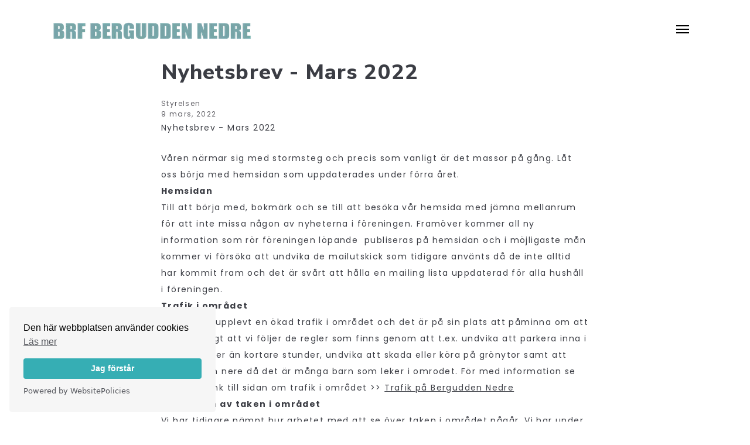

--- FILE ---
content_type: text/html; charset=utf-8
request_url: https://www.berguddennedre.se/aktuellt/nyhetsbrev-mars-2022
body_size: 5903
content:
<!DOCTYPE html>
<html lang="sv">

<head>
	<meta charset="utf-8" />
	<meta name="viewport" content="width=device-width, initial-scale=1, shrink-to-fit=no">
	<base href="https://www.berguddennedre.se/" />

	<title>Nyhetsbrev - Mars 2022 - Bergudden Nedre</title>
    
    
    <meta property="og:title" content="Nyhetsbrev - Mars 2022 - Bergudden Nedre" />

    
    <meta property="og:type" content="website" />

    <meta property="og:url" content="https://www.berguddennedre.se/aktuellt/nyhetsbrev-mars-2022" />


	
    
	<link rel="stylesheet" type="text/css" media="all" href="https://assets.v3.snowfirehub.com/editor/dist/121027/css/style-production.css?t=20251202190515" />

	<script src="https://ajax.googleapis.com/ajax/libs/webfont/1.6.26/webfont.js"></script>
	<script>WebFont.load({google: {families: ['Poppins:600,400,700','Nunito Sans:800,700,300']}, custom: {}});</script>

    

	<script src="https://cdn.websitepolicies.io/lib/cookieconsent/1.0.3/cookieconsent.min.js" defer></script><script>window.addEventListener("load",function(){window.wpcc.init({"corners":"small","colors":{"popup":{"background":"#f6f6f6","text":"#000000","border":"#555555"},"button":{"background":"#36aeb4","text":"#ffffff"}},"content":{"href":"https://bergudden-nedre.3.snowfirehub.com/integritetspolicy","message":"Den här webbplatsen använder cookies","link":"Läs mer","button":"Jag förstår"}})});</script>
	
 <link rel="icon" type="image/png" href="https://images.v3.snowfirehub.com/IRpfupKMWZKC6o-fYc0o4f0sQjo=/32x32/smart/https%3A%2F%2Fassets.v3.snowfirehub.com%2Fimages%2F121027%2F49_32.png" sizes="32x32" />
 <link rel="icon" type="image/png" href="https://images.v3.snowfirehub.com/PzVIob9RG1mKnGk0x2jbtxEEwv8=/64x64/smart/https%3A%2F%2Fassets.v3.snowfirehub.com%2Fimages%2F121027%2F49_32.png" sizes="64x64" />
 <link rel="apple-touch-icon" type="image/png" href="https://images.v3.snowfirehub.com/Ulpi4cJn3fmCsP_brtCHBy9gOmU=/152x152/smart/https%3A%2F%2Fassets.v3.snowfirehub.com%2Fimages%2F121027%2F50_152.png" sizes="152x152" />
<meta name="generator" content="Snowfire" />
<link rel="canonical" href="https://www.berguddennedre.se/aktuellt/nyhetsbrev-mars-2022" />

<script type="text/javascript" src="/js/obfuscate.js?t=t5vswb" ></script>
</head>
<body class="sf-page-35">
	<header class="echo-header-2"> <div class="echo-header-2-flex"> <!-- Logo --> <div class="echo-header-2-logo"> <a href="/"><img src="https://images.v3.snowfirehub.com/6DMnmgLrPsS7lmp-ayg_v5nucFQ=/fit-in/340x90/smart/https%3A%2F%2Fassets.v3.snowfirehub.com%2Fimages%2F121027%2F52_bergudden-nedre-logo-green.png" srcset="https://images.v3.snowfirehub.com/Kdijn2lpkHt1IZD6DLRY85sfIfI=/fit-in/680x180/smart/https%3A%2F%2Fassets.v3.snowfirehub.com%2Fimages%2F121027%2F52_bergudden-nedre-logo-green.png 2x" alt=""></a> </div> <!-- Hamburger navigation --> <div class="echo-header-2-hamburger-navigation"> <a href="javascript:;" class="echo-header-2-hamburger-icon"> <svg style="fill: currentColor" width="30" height="30" viewBox="0 0 30 30" fill="none" xmlns="http://www.w3.org/2000/svg"> <rect x="4" y="8" width="22" height="2" /> <rect x="4" y="14" width="22" height="2" /> <rect x="4" y="20" width="22" height="2" /> </svg> </a> <div class="echo-header-2-hamburger-unfolded"> <a href="javascript:;" class="echo-header-2-hamburger-close"> <svg style="fill: currentColor" xmlns="http://www.w3.org/2000/svg" width="12" height="12" viewBox="0 0 12 12"> <path fill-rule="evenodd" d="M13.8125,12.59375 L19.90625,12.59375 L19.90625,13.8125 L13.8125,13.8125 L13.8125,19.90625 L12.59375,19.90625 L12.59375,13.8125 L6.09375,13.8125 L6.09375,12.59375 L12.59375,12.59375 L12.59375,6.09375 L13.8125,6.09375 L13.8125,12.59375 Z" transform="rotate(45 17.95 1.05)"></path> </svg> </a> <div class="echo-header-2-hamburger-items"> <ul><li><a href="https://portal.simpleko.se/kundportal/facilities" target="_blank">(NY) Boka Lokal</a></li><li><a href="föreningen">F&ouml;reningen</a></li><li class="echo-header-2-hamburger-dropdown"><a href="medlemsinformation">Medlemsinformation</a><ul><li><a href="medlemsinformation/brandskydd">Brandskydd</a></li><li><a href="medlemsinformation/dokumentarkiv">Dokumentarkiv</a></li><li><a href="medlemsinformation/skötsel-av-området">Sk&ouml;tsel av omr&aring;det</a></li><li><a href="medlemsinformation/vid-problem">Vid problem</a></li><li><a href="medlemsinformation/åtgärdsplan-vid-vattenläcka">&Aring;tg&auml;rdsplan vid vattenl&auml;cka</a></li><li><a href="medlemsinformation/avfallshantering">Avfallshantering</a></li><li><a href="medlemsinformation/bredband-kabel-tv">Bredband &amp; kabel-tv</a></li><li><a href="medlemsinformation/färg-till-husen">F&auml;rg till husen</a></li><li><a href="medlemsinformation/inspektionsvindar">Inspektionsvindar</a></li><li><a href="medlemsinformation/trafiken-i-området">Trafiken i omr&aring;det</a></li><li><a href="medlemsinformation/länkar">L&auml;nkar</a></li><li><a href="medlemsinformation/bildgalleri">Bildgalleri</a></li><li><a href="medlemsinformation/värme-och-ventilations-system">V&auml;rme och ventilations-system</a></li></ul></li><li><a href="aktuellt">Aktuellt</a></li><li><a href="kontakt">Kontakt</a></li></ul> </div> </div> </div> </div> </header> <div class="echo-canvas"> <div class="aktuellt-post"> <!-- Main title --> <div class="echo-container-sm"> <h1>Nyhetsbrev - Mars 2022</h1> </div> <!-- Meta -->  <div class="echo-container-sm"> <div class="aktuellt-post__author-name"> <span>Styrelsen</span>  <span> 9 mars, 2022</span>   <span  htmlElement="span" data-sf-version="1"><p>Nyhetsbrev - Mars 2022</p></span>  </div> </div>  <!-- Text --> <div class="echo-container-sm"> <br /> <div  class="t-text" data-sf-version="1"><p>Våren närmar sig med stormsteg och precis som vanligt är det massor på gång. Låt oss börja med hemsidan som uppdaterades under förra året.</p><p><strong>Hemsidan<br></strong>Till att börja med, bokmärk och se till att besöka vår hemsida med jämna mellanrum för att inte missa någon av nyheterna i föreningen. Framöver kommer all ny information som rör föreningen löpande&nbsp; publiseras på hemsidan och i möjligaste mån kommer vi försöka att undvika de mailutskick som tidigare använts då de inte alltid har kommit fram och det är svårt att hålla en mailing lista uppdaterad för alla hushåll i föreningen.</p><p><strong>Trafik i området<br></strong>Många har upplevt en ökad trafik i området och det är på sin plats att påminna om att det är viktigt att vi följer de regler som finns genom att t.ex. undvika att parkera inna i området mer än kortare stunder, undvika att skada eller köra på grönytor samt att hålla farten nere då det är många barn som leker i omrodet. För med information se följande länk till sidan om trafik i området &gt;&gt; <a href="medlemsinformation/skötsel-av-området">Trafik på Bergudden Nedre</a></p><p><strong>Inspektion av taken i området<br></strong>Vi har tidigare nämnt hur arbetet med att se över taken i området pågår. Vi har under förra året haft Dipart i området för att göra en enklare översyn och komma med förslag på eventuella åtgärder. Vi kommer nu att ta in en oberoende besiktningsman som kommer att utföra en mer detaljerad undersökning av taken. Det är ett faktum att husen nu har passerat 30år och det kommer att krävas en del åtgärder framöver. Låt oss återkomma till taken när vi har en bättre känsla för skicken på dem.</p><p><strong>Städdagar<br></strong>För att förenkla hanteringen av städdagar har vi nu beslutat att ha fasta datum på vår och höst-städdagar.&nbsp;</p><p><strong>Vårstädningen</strong> kommer att ske den andra söndagen i April, 10:00-14:00, varje år<br> <strong>Höststäddagen</strong> kommer att ske den andra söndagen i September, 10:00-14:00, varje år.&nbsp;</p><p>Städschema kommer att ses över och finnas tillgängligt på hemsidan i tid inför städdagen.</p><p><strong>Ekonomi i föreningen<br></strong>Vi vet att det finns både utgifter och investeringar för föreningen de kommande åren, däribland uppdatering av taken, renovering av nedre garaget och utbyggnad av laddstolpar för bilar. Det är alltså hög tid att se till att ekonomin i föreningen är i tillräckligt bra skick för att kunna klara av dessa utgifter. Som nämndes i tidigare nyhetsuppdatering har vi för första gången på många år justerat avgiften i föreningen</p><p><strong>Tvättstugan<br></strong>Tvättstugan har under åren använts frekvent, men då de flesta husen har egna välutrustade tvättstugor är det färre och färre som utnyttjar den gemensamma tvättstugan. Styrelsen har därmed beslutat att behålla tvättstugan som den är på kort sikt, men då maskiner går sönder kommer vi inte att investera i nya maskiner utan istället på stänga den gemensamma tvättstugan och fokusera på andra investeringar i vårt område.</p><p><strong>Belysning i gränderna<br></strong>Belysningen i området har uppdaterats till LED-belysning av samfälligheten för två år sedan. Det är på samma sätt sammfällighetens uppdrag att se över belysning i våra gränder (som lämnades oförändrat den första omgången). Vi kommer att välja ut två modeller av lampor och sätta upp på soprum 2 efter att de köpts in. Därefter försöker vi välja ut den som passar bäst in i området och ser till att montera den typen av lampor i gränderna mellan husen.</p><p><strong>Valberedning<br></strong>Kanske den viktigaste frågan är den som vi sparat till sist. Då flera ur styrelsen har lämnat området kommer vi behöva fler engagerade både medlemmar i styrelsen samt suppleanter för Bergudden Nedre. Kan du bidra, vill du bidra till vårt område, se till att flagga dit intresse för valberedningen inför års-stämman i slutet av maj.<br><br>Ta hand om er!<br>Med vänliga hälsningar,&nbsp;<br>Styrelsen BRF Bergudden Nedre</p></div> </div> <!-- Social links --> <div class="echo-container-sm"> <div class="echo-social-share"> <a class="echo-share-linkedin" href="#" onclick="window.open('https://www.linkedin.com/shareArticle?mini=true&url='+encodeURIComponent(location.href),'linkedin-share-dialog','width=650,height=800');return false;"> <svg width="16" height="16" fill="none" xmlns="http://www.w3.org/2000/svg"><path d="M3.581 16H.264V5.318h3.317V16zM1.921 3.86C.861 3.86 0 2.983 0 1.922a1.921 1.921 0 113.842 0c0 1.061-.86 1.94-1.92 1.94zM15.996 16h-3.31v-5.2c0-1.24-.025-2.829-1.724-2.829-1.725 0-1.99 1.347-1.99 2.74V16H5.66V5.318h3.182v1.457h.046c.443-.84 1.525-1.725 3.139-1.725C15.383 5.05 16 7.26 16 10.132V16h-.004z" /></svg> </a> <a class="echo-share-facebook" href="#" onclick="window.open('https://www.facebook.com/sharer/sharer.php?u='+encodeURIComponent(location.href),'facebook-share-dialog','width=626,height=436');return false;"> <svg width="16" height="16" fill="none" xmlns="http://www.w3.org/2000/svg"><path fill-rule="evenodd" clip-rule="evenodd" d="M9.83 3.525c.434-.015.867-.004 1.303-.004h.179V1.102c-.232-.025-.474-.06-.717-.073-.445-.02-.89-.045-1.336-.034-.68.015-1.324.193-1.886.625-.645.497-.998 1.195-1.133 2.02-.056.34-.07.69-.079 1.037-.012.542-.002 1.085-.001 1.628v.203H4V9.21h2.147V16h2.624V9.22h2.14l.328-2.714h-.48c-.609.002-2.006 0-2.006 0s.006-1.34.021-1.92c.02-.796.462-1.039 1.056-1.062" /></svg> </a> <a class="echo-share-twitter" href="#" onclick="window.open('http://twitter.com/share?text=' + encodeURIComponent(document.title) + '&url='+encodeURIComponent(location.href),'twitter-share-dialog','width=626,height=436');return false;"> <svg width="16" height="16" fill="none" xmlns="http://www.w3.org/2000/svg"><path d="M14.355 5.239c.01.142.01.284.01.426 0 4.335-3.299 9.33-9.33 9.33A9.266 9.266 0 010 13.523c.264.03.518.04.792.04a6.567 6.567 0 004.07-1.4 3.285 3.285 0 01-3.065-2.275c.203.03.406.051.62.051.294 0 .588-.04.862-.112A3.28 3.28 0 01.65 6.61v-.04c.437.243.945.395 1.483.416A3.277 3.277 0 01.67 4.254c0-.61.162-1.168.447-1.655A9.321 9.321 0 007.878 6.03a3.702 3.702 0 01-.081-.75A3.278 3.278 0 0111.077 2c.943 0 1.796.396 2.395 1.036a6.457 6.457 0 002.081-.792 3.27 3.27 0 01-1.441 1.807c.66-.071 1.3-.254 1.888-.508a7.048 7.048 0 01-1.645 1.696z" /></svg> </a> <a class="echo-share-whatsapp" href="#" onclick="window.open('whatsapp://send?text='+encodeURIComponent(location.href),'whatsapp-share-dialog','width=626,height=436');return false;" data-action="share/whatsapp/share"> <svg width="16" height="16" fill="none" xmlns="http://www.w3.org/2000/svg"><path d="M12.903 3.034A6.885 6.885 0 007.997 1a6.946 6.946 0 00-6.013 10.406L1 15l3.678-.966a6.917 6.917 0 003.316.844h.003c3.822 0 7.003-3.112 7.003-6.937 0-1.853-.787-3.594-2.097-4.907zM7.997 13.71a5.756 5.756 0 01-2.938-.803l-.209-.125-2.181.572.581-2.128-.138-.219a5.747 5.747 0 01-.88-3.069A5.774 5.774 0 018 2.173c1.54 0 2.988.6 4.075 1.69 1.088 1.091 1.756 2.538 1.753 4.079 0 3.18-2.653 5.768-5.831 5.768zm3.162-4.318c-.171-.088-1.025-.507-1.184-.563-.16-.06-.275-.087-.39.088a9.96 9.96 0 01-.55.68c-.1.117-.204.132-.376.045-1.018-.51-1.687-.91-2.359-2.063-.178-.306.178-.284.51-.947.056-.115.028-.215-.016-.303-.044-.087-.39-.94-.535-1.287-.14-.338-.284-.291-.39-.297-.1-.006-.216-.006-.332-.006a.642.642 0 00-.462.215c-.16.175-.606.594-.606 1.447 0 .853.622 1.678.706 1.794.088.115 1.222 1.865 2.962 2.618 1.1.476 1.532.516 2.082.435.334-.05 1.025-.419 1.168-.825.144-.406.144-.753.1-.825-.04-.078-.156-.122-.328-.206z" /></svg> </a> </div> </div> </div> </div> <div class="sf-blocks" data-blocks="main"> </div> <!-- Next article -->   <div class="echo-next-article"> <div class="echo-next-article-label-wrapper"> <div class="echo-container-md"> <div class="echo-next-article-label">Nästa inlägg</div> </div> </div> <div class="echo-container-sm"> <div class="echo-next-article-title"><a href="aktuellt/föreningsnytt-2021-november">Föreningsnytt - November 2021</a></div> </div> </div>   <footer class="echo-footer-2"> <div class="echo-container-lg"> <div class="echo-footer-2-flex"> <div class="echo-footer-2-column"> <div class="echo-footer-2-text"><div  data-sf-version="1"><p>Bostadsrättsföreningen <br><strong>Bergudden Nedre</strong><br>i Saltsjöbaden<br><br><script type="text/javascript">/* <![CDATA[ */var mail=obfuscate("@Oa%0.N_nqEENOONE_NYCN", "Ycz1VgC6U2lEq7hiXAQIoB+Mb-xnfT8p5J3H9@FPrS%eRt.jkOaLsG4Wydu0DK_vZNmw");document.write(unescape("<a href=\"mailto:" + mail + "\"><strong>" + mail + "<\/strong><\/a>"));/* ]]> */</script></p></div></div> </div> <div class="echo-footer-2-column"> <div class="echo-footer-2-text"><div  data-sf-version="1"><p><a href="integritetspolicy">Integritetspolicy</a><br><a href="föreningen">Föreningen</a><br><a href="medlemsinformation">Medlemsinformation</a><br><a href="kontakt">Kontakt</a></p></div></div> </div> <div class="echo-footer-2-column"> <div class="echo-footer-2-text"><div  data-sf-version="2"></div></div> </div> <div class="echo-footer-2-column"> <div class="echo-footer-2-text"><div  data-sf-version="1"><p><a href="https://www.digitalguidance.se/" target="_blank">Web design: Digital Guidance</a></p></div></div> </div> </div> <div class="echo-footer-2-social">  </div> </div> <div class="echo-footer-1-power"> <a href="https://www.snowfire.se/webbens-schweiziska-fickkniv?utm_source=www.berguddennedre.se&utm_medium=footer&utm_campaign=poweredby" target="_blank"><img src="/images/themes/snowfire-powered.svg" alt="Powered by Snowfire"></a> </div> </footer> 

	<!-- JS -->
	<script type="text/javascript" src="/themes/echo/public/js/jquery.min.js?t=t5vswe" ></script>
	<script type="text/javascript" src="https://assets.v3.snowfirehub.com/editor/dist/121027/js/vendor.js?t=20251108211504" ></script>
    
  	
  	<script type="text/javascript" src="https://assets.v3.snowfirehub.com/editor/dist/121027/js/app-production.js?t=20251202190515" ></script>
	
	
    
</body>
</html>

--- FILE ---
content_type: text/css
request_url: https://assets.v3.snowfirehub.com/editor/dist/121027/css/style-production.css?t=20251202190515
body_size: 17508
content:
@charset "UTF-8";
/*
    Echo: Defaults
*/
/*
    Echo: Variables
*/
/* Echo: Reset */
/*
    Prevents FOUT (Flash of unstyled text) when using the Web Font Loader
 */
.wf-loading {
  display: none;
}

/*
    The code below is based on Bootstrap's Reboot SCSS file
    See:
        https://getbootstrap.com/docs/4.2/content/reboot/#headings-and-paragraphs
        https://github.com/twbs/bootstrap/blob/59d040fcbb2766240c6fc38b330f495b840ce75d/scss/_variables.scss

    We've mixed in our own variables and the default values from _variables.scss in Bootstrap
 */
*,
*::before,
*::after {
  box-sizing: border-box;
}

html {
  font-family: sans-serif;
  line-height: 1.15;
  -webkit-text-size-adjust: 100%;
  -webkit-tap-highlight-color: rgba(0, 0, 0, 0);
}

article, aside, figcaption, figure, footer, header, hgroup, main, nav, section {
  display: block;
}

body {
  margin: 0;
  line-height: 1.5;
  text-align: left;
  background-color: white;
  -webkit-font-smoothing: antialiased;
  -moz-osx-font-smoothing: grayscale;
}

[tabindex="-1"]:focus {
  outline: 0 !important;
}

hr {
  box-sizing: content-box;
  height: 0;
  overflow: visible;
}

h1, h2, h3, h4, h5, h6 {
  margin-top: 0;
  margin-bottom: 0;
}

p {
  margin-top: 0;
  margin-bottom: 0;
}

abbr[title],
abbr[data-original-title] {
  text-decoration: underline;
  text-decoration: underline dotted;
  cursor: help;
  border-bottom: 0;
  text-decoration-skip-ink: none;
}

address {
  margin-bottom: 1rem;
  font-style: normal;
  line-height: inherit;
}

ol,
ul,
dl {
  margin-top: 0;
  margin-bottom: 1rem;
}

ol ol,
ul ul,
ol ul,
ul ol {
  margin-bottom: 0;
}

dt {
  font-weight: bold;
}

dd {
  margin-bottom: 0.5rem;
  margin-left: 0;
}

blockquote {
  margin: 0 0 1rem;
}

b,
strong {
  font-weight: bold;
}

small {
  font-size: 80%;
}

sub,
sup {
  position: relative;
  font-size: 75%;
  line-height: 0;
  vertical-align: baseline;
}

sub {
  bottom: -0.25em;
}

sup {
  top: -0.5em;
}

a {
  color: #3b3d44;
  text-decoration: underline;
  background-color: transparent;
}
a:hover {
  color: #53555f;
}

a:not([href]):not([tabindex]) {
  color: inherit;
  text-decoration: none;
}
a:not([href]):not([tabindex]):focus {
  outline: 0;
}

pre,
code,
kbd,
samp {
  font-family: SFMono-Regular, Menlo, Monaco, Consolas, "Liberation Mono", "Courier New", monospace;
  font-size: 1em;
}

pre {
  margin-top: 0;
  margin-bottom: 1rem;
  overflow: auto;
}

figure {
  margin: 0 0 1rem;
}

img {
  vertical-align: middle;
  border-style: none;
}

svg {
  overflow: hidden;
  vertical-align: middle;
}

table {
  border-collapse: collapse;
}

caption {
  padding-top: 0.75rem;
  padding-bottom: 0.75rem;
  color: #6c757d;
  text-align: left;
  caption-side: bottom;
}

th {
  text-align: inherit;
}

label {
  display: inline-block;
  margin-bottom: 0.5rem;
}

button {
  border-radius: 0;
}

button:focus {
  outline: 1px dotted;
  outline: 5px auto -webkit-focus-ring-color;
}

input,
button,
select,
optgroup,
textarea {
  margin: 0;
  font-family: inherit;
  font-size: inherit;
  line-height: inherit;
}

button,
input {
  overflow: visible;
}

button,
select {
  text-transform: none;
}

select {
  word-wrap: normal;
}

button,
[type=button],
[type=reset],
[type=submit] {
  -webkit-appearance: button;
}

button:not(:disabled),
[type=button]:not(:disabled),
[type=reset]:not(:disabled),
[type=submit]:not(:disabled) {
  cursor: pointer;
}

button::-moz-focus-inner,
[type=button]::-moz-focus-inner,
[type=reset]::-moz-focus-inner,
[type=submit]::-moz-focus-inner {
  padding: 0;
  border-style: none;
}

input[type=radio],
input[type=checkbox] {
  box-sizing: border-box;
  padding: 0;
}

input[type=date],
input[type=time],
input[type=datetime-local],
input[type=month] {
  -webkit-appearance: listbox;
}

textarea {
  overflow: auto;
  resize: vertical;
}

fieldset {
  min-width: 0;
  padding: 0;
  margin: 0;
  border: 0;
}

legend {
  display: block;
  width: 100%;
  max-width: 100%;
  padding: 0;
  margin-bottom: 0.5rem;
  font-size: 1.5rem;
  line-height: inherit;
  color: inherit;
  white-space: normal;
}

progress {
  vertical-align: baseline;
}

[type=number]::-webkit-inner-spin-button,
[type=number]::-webkit-outer-spin-button {
  height: auto;
}

[type=search] {
  outline-offset: -2px;
  -webkit-appearance: none;
}

[type=search]::-webkit-search-decoration {
  -webkit-appearance: none;
}

::-webkit-file-upload-button {
  font: inherit;
  -webkit-appearance: button;
}

output {
  display: inline-block;
}

summary {
  display: list-item;
  cursor: pointer;
}

template {
  display: none;
}

[hidden] {
  display: none !important;
}

/* Echo: Helpers */
body {
  height: 100vh;
  display: flex;
  flex-direction: column;
}

/*
    A block can have the underneath or the below class.
    The default is to have the below class.
    If the block creator wants to she can enable
    "underneath-header" and we will use that class instead.
    This is to make the block appear underneath the fixed menu.
 */
.echo-header-1 + .sf-blocks > .sf-row:first-of-type > .sf-block-below-header,
.echo-header-2 + .sf-blocks > .sf-row:first-of-type > .sf-block-below-header {
  margin-top: 100px;
}

.sf-blocks > .sf-state-highlight:first-child {
  margin-top: 100px;
}

.echo-canvas {
  margin-top: 100px;
}

.echo-canvas + .sf-blocks .beam-add-block {
  top: -25px;
}

.sf-live-edit .sf-live-edit--overflow-visible {
  overflow: visible !important;
}
.sf-live-edit .sf-live-edit--transform-none {
  transform: none !important;
}

/*
    Footer

    Makes sure the footer is at the bottom of the browser window
 */
.sf-blocks {
  position: relative;
}

/*
    Container
 */
.echo-container-xs {
  width: 100%;
  margin: 0 auto;
  max-width: calc(430px + 25px + 25px);
  padding: 0 25px;
}

.echo-container-sm {
  width: 100%;
  margin: 0 auto;
  max-width: calc(730px + 25px + 25px);
  padding: 0 25px;
}

.echo-container-md {
  width: 100%;
  margin: 0 auto;
  max-width: calc(1170px + 25px + 25px);
  padding: 0 25px;
}

.echo-container-lg {
  width: 100%;
  margin: 0 auto;
  max-width: calc(1440px + 25px + 25px);
  padding: 0 25px;
}

.echo-container-xl {
  width: 100%;
  margin: 0 auto;
  max-width: calc(1170px + 25px + 25px);
  padding: 0 25px;
}

/*
    Breakpoint helper, using the same as Bootstrap
 */
/*
    Default styles for everything created inside a <sf-text>

    Updates below should also go into text-1.xml
 */
.echo-embed-video {
  position: relative;
  padding-bottom: 56.25%;
  height: 0;
  overflow: hidden;
  max-width: 100%;
}

.echo-embed-video iframe, .echo-embed-video object, .echo-embed-video embed {
  position: absolute;
  top: 0;
  left: 0;
  width: 100%;
  height: 100%;
}

/*
    AOS custom animation
 */
[data-aos=sf-fade] {
  transform: translate3d(0, 25px, 0);
  opacity: 0;
  transition-property: transform, opacity;
}
[data-aos=sf-fade].aos-animate {
  transform: translate3d(0, 0, 0);
  opacity: 1;
}

/*
    Live Editor loaders
 */
.echo-spinner {
  width: 40px;
  height: 40px;
  position: relative;
  margin: 50px auto;
}

.echo-double-bounce1, .echo-double-bounce2 {
  width: 100%;
  height: 100%;
  border-radius: 50%;
  background-color: #FF6F27;
  opacity: 0.6;
  position: absolute;
  top: 0;
  left: 0;
  -webkit-animation: sk-bounce 2s infinite ease-in-out;
  animation: sk-bounce 2s infinite ease-in-out;
}

.echo-double-bounce2 {
  -webkit-animation-delay: -1s;
  animation-delay: -1s;
}

@-webkit-keyframes echo-bounce {
  0%, 100% {
    -webkit-transform: scale(0);
  }
  50% {
    -webkit-transform: scale(1);
  }
}
@keyframes echo-bounce {
  0%, 100% {
    transform: scale(0);
    -webkit-transform: scale(0);
  }
  50% {
    transform: scale(1);
    -webkit-transform: scale(1);
  }
}
/*
    Echo: Header
*/
.echo-header-1-hamburger-icon,
.echo-header-2-hamburger-icon {
  display: inline-block;
  border-radius: 100px;
  padding: 10px;
  transition: background 300ms ease-out;
}

.echo-header-1-hamburger-icon svg {
  color: #76a4a7;
}
.echo-header-1-hamburger-icon:hover, .echo-header-1-hamburger-icon:focus {
  color: #2b878d;
  background: white;
}
.echo-header-1-hamburger-icon:active {
  color: #2b878d;
  background: white;
}

.echo-header-2-hamburger-icon svg {
  color: #000;
}
.echo-header-2-hamburger-icon:hover, .echo-header-2-hamburger-icon:focus {
  background: #F5F5F5;
}
.echo-header-2-hamburger-icon:active {
  background: #E1E1E1;
}

.echo-header-1-hamburger-close,
.echo-header-2-hamburger-close {
  display: inline-block;
  position: absolute;
  top: 10px;
  right: 15px;
  border-radius: 100px;
  padding: 10px 15px;
  transition: background 300ms ease-out;
}
.echo-header-1-hamburger-close svg,
.echo-header-2-hamburger-close svg {
  color: #76a4a7;
}
.echo-header-1-hamburger-close:hover, .echo-header-1-hamburger-close:focus,
.echo-header-2-hamburger-close:hover,
.echo-header-2-hamburger-close:focus {
  color: #2b878d;
  background: white;
}
.echo-header-1-hamburger-close:active,
.echo-header-2-hamburger-close:active {
  color: #2b878d;
  background: white;
}

.echo-header-1-hamburger-unfolded,
.echo-header-2-hamburger-unfolded {
  background: white;
  position: fixed;
  width: 360px;
  max-width: 100%;
  right: 0;
  top: 0;
  bottom: 0;
  padding: 75px;
  z-index: 501;
  transform: translateX(360px);
  transition: all 200ms ease-in-out;
  /* Sub items */
}
.echo-header-1-hamburger-unfolded.echo-header-1-hamburger-unfolded--visible, .echo-header-1-hamburger-unfolded.echo-header-2-hamburger-unfolded--visible,
.echo-header-2-hamburger-unfolded.echo-header-1-hamburger-unfolded--visible,
.echo-header-2-hamburger-unfolded.echo-header-2-hamburger-unfolded--visible {
  box-shadow: 0 15px 30px 0 rgba(0, 0, 0, 0.11), 0 5px 15px 0 rgba(0, 0, 0, 0.08);
  transform: translateX(0);
}
.echo-header-1-hamburger-unfolded ul,
.echo-header-2-hamburger-unfolded ul {
  list-style: none;
  margin: 0;
  padding: 0;
}
.echo-header-1-hamburger-unfolded .echo-header-1-hamburger-items,
.echo-header-1-hamburger-unfolded .echo-header-2-hamburger-items,
.echo-header-2-hamburger-unfolded .echo-header-1-hamburger-items,
.echo-header-2-hamburger-unfolded .echo-header-2-hamburger-items {
  margin: -12px 0 0 0;
  /* Active state */
}
.echo-header-1-hamburger-unfolded .echo-header-1-hamburger-items a,
.echo-header-1-hamburger-unfolded .echo-header-2-hamburger-items a,
.echo-header-2-hamburger-unfolded .echo-header-1-hamburger-items a,
.echo-header-2-hamburger-unfolded .echo-header-2-hamburger-items a {
  display: block;
  padding: 12px 0 12px;
  color: #76a4a7;
  font-size: 15px;
  font-family: Poppins;
  font-weight: 600;
  line-height: 1.7em;
  letter-spacing: 0.045em;
  text-decoration: none;
}
.echo-header-1-hamburger-unfolded .echo-header-1-hamburger-items a:hover,
.echo-header-1-hamburger-unfolded .echo-header-2-hamburger-items a:hover,
.echo-header-2-hamburger-unfolded .echo-header-1-hamburger-items a:hover,
.echo-header-2-hamburger-unfolded .echo-header-2-hamburger-items a:hover {
  color: #2b878d;
  text-decoration: none;
}
.echo-header-1-hamburger-unfolded .echo-header-1-hamburger-items .echo-header-1-navigation-active > a,
.echo-header-1-hamburger-unfolded .echo-header-2-hamburger-items .echo-header-1-navigation-active > a,
.echo-header-2-hamburger-unfolded .echo-header-1-hamburger-items .echo-header-1-navigation-active > a,
.echo-header-2-hamburger-unfolded .echo-header-2-hamburger-items .echo-header-1-navigation-active > a {
  color: #387e83;
  border-color: #2b878d;
}
.echo-header-1-hamburger-unfolded .echo-header-1-hamburger-items .echo-header-1-navigation-active > a:hover,
.echo-header-1-hamburger-unfolded .echo-header-2-hamburger-items .echo-header-1-navigation-active > a:hover,
.echo-header-2-hamburger-unfolded .echo-header-1-hamburger-items .echo-header-1-navigation-active > a:hover,
.echo-header-2-hamburger-unfolded .echo-header-2-hamburger-items .echo-header-1-navigation-active > a:hover {
  color: #2b878d;
  border-color: #2b878d;
}
.echo-header-1-hamburger-unfolded .echo-header-1-hamburger-items li > ul,
.echo-header-1-hamburger-unfolded .echo-header-2-hamburger-items li > ul,
.echo-header-2-hamburger-unfolded .echo-header-1-hamburger-items li > ul,
.echo-header-2-hamburger-unfolded .echo-header-2-hamburger-items li > ul {
  margin-left: 19px;
}

/* Prevent scrolling the main body on small devices when the menu is open */
.echo-header-1-hamburger-unfolded,
.echo-header-2-hamburger-unfolded {
  overflow: scroll;
  -webkit-overflow-scrolling: touch;
}

@media only screen and (max-width: 450px) {
  .document-echo-header-1-hamburger-unfolded--visible,
.document-echo-header-2-hamburger-unfolded--visible {
    height: 100%;
    overflow: hidden;
  }
}
/*
    Echo: Header 1
*/
.echo-header-1-hamburger-navigation {
  display: none;
}

.echo-header-1-navigation {
  display: flex;
}

@media (max-width: 991.98px) {
  .echo-header-1-hamburger-navigation {
    display: block;
  }

  .echo-header-1-navigation {
    display: none;
  }
}
.echo-header-1 {
  position: fixed;
  z-index: 500;
  width: 100%;
  top: 0;
  background-color: white;
  /* Dropdown */
}
.echo-header-1 .echo-header-1-flex {
  display: flex;
  justify-content: space-between;
  align-items: center;
  padding: 0 90px;
  height: 100px;
}
@media (max-width: 566.98px) {
  .echo-header-1 .echo-header-1-flex {
    padding: 0 25px;
  }
}
@media (max-width: 566.98px) {
  .echo-header-1 .echo-header-1-logo {
    width: 75%;
  }
  .echo-header-1 .echo-header-1-logo img {
    max-width: 100%;
  }
}
.echo-header-1 .echo-header-1-navigation {
  height: 100%;
  align-items: center;
  /* Active state */
}
.echo-header-1 .echo-header-1-navigation ul {
  list-style: none;
  margin: 0;
  padding: 0;
  display: flex;
  height: 100%;
  align-items: center;
}
.echo-header-1 .echo-header-1-navigation li {
  height: 100%;
  display: flex;
  position: relative;
}
.echo-header-1 .echo-header-1-navigation a {
  font-size: 15px;
  font-family: Poppins;
  font-weight: 600;
  line-height: 1.7em;
  letter-spacing: 0.045em;
  display: flex;
  align-items: center;
  padding: 0 10px 0 10px;
  margin: 0 23px 0 23px;
  text-decoration: none;
  color: #76a4a7;
  border-bottom: 3px solid transparent;
  transition: color 0.2s ease-in-out, border-color 0.2s ease-in-out;
}
.echo-header-1 .echo-header-1-navigation a:hover {
  color: #2b878d;
  border-color: #2b878d;
}
.echo-header-1 .echo-header-1-navigation .echo-header-1-navigation-active-root > a,
.echo-header-1 .echo-header-1-navigation .echo-header-1-navigation-active > a {
  color: #387e83;
  border-color: #2b878d;
}
.echo-header-1 .echo-header-1-navigation .echo-header-1-navigation-active-root > a:hover,
.echo-header-1 .echo-header-1-navigation .echo-header-1-navigation-active > a:hover {
  color: #2b878d;
  border-color: #2b878d;
}
.echo-header-1 .echo-header-1-navigation li:hover > ul {
  visibility: visible;
  opacity: 1;
}
.echo-header-1 .echo-header-1-navigation li > ul {
  visibility: hidden;
  opacity: 0;
  transition: opacity 0.2s ease-in-out;
  top: 100%;
  left: 50%;
  -webkit-transform: translateX(-50%);
  -ms-transform: translateX(-50%);
  transform: translateX(-50%);
  width: auto;
  max-width: 100vw;
  position: absolute;
  z-index: 1000;
  display: block;
  min-width: 250px;
  padding: 15px 0;
  margin: 0 0;
  border-top: 0;
  background: white;
  height: auto;
  border-radius: 0 0 5px 5px;
}
.echo-header-1 .echo-header-1-navigation li > ul a {
  padding: 15px 35px;
  margin: 0;
  border: 0;
  width: 100%;
}
.echo-header-1 .echo-header-1-navigation li > ul li {
  height: auto;
}

/*
    Echo: Header 2
*/
.echo-header-2 {
  position: fixed;
  z-index: 500;
  width: 100%;
  top: 0;
  background: rgba(255, 255, 255, 0.4);
}
.echo-header-2 .echo-header-2-flex {
  display: flex;
  justify-content: space-between;
  align-items: center;
  padding: 0 90px;
  height: 100px;
}
@media (max-width: 566.98px) {
  .echo-header-2 .echo-header-2-flex {
    padding: 0 25px;
  }
}
@media (max-width: 566.98px) {
  .echo-header-2 .echo-header-2-logo {
    width: 50%;
  }
  .echo-header-2 .echo-header-2-logo img {
    max-width: 100%;
  }
}

/*
    Echo: Footer
*/
/*
    Echo: Footer 1
*/
.echo-footer-1 {
  background: #2a2a2a;
  padding: 60px 0 120px 0;
  position: relative;
  margin-top: auto;
}

.echo-footer-1-text {
  text-align: center;
  color: #f8fafe;
  font-size: 15px;
  font-family: Poppins;
  font-weight: 500;
  line-height: 2.5em;
  letter-spacing: 0.045em;
}
.echo-footer-1-text p {
  padding-left: 25px;
  padding-right: 25px;
}
.echo-footer-1-text ul {
  display: flex;
  align-items: center;
  justify-content: center;
  flex-wrap: wrap;
  margin: 0;
  padding: 0;
}
.echo-footer-1-text li {
  list-style: none;
  position: relative;
  margin-right: 50px;
}
.echo-footer-1-text li:after {
  position: absolute;
  content: " ";
  border-right: 1px solid #f8fafe;
  height: 45%;
  margin-left: 25px;
  margin-top: 11px;
}
.echo-footer-1-text li:last-child {
  margin-right: 0;
}
.echo-footer-1-text li:last-child:after {
  display: none;
}
.echo-footer-1-text a {
  color: #f8fafe;
  text-decoration: none;
  border-bottom: 2px solid white;
}

.echo-footer-1-power {
  position: absolute;
  left: 30px;
  bottom: 30px;
}

/*
    Echo: Footer 2
*/
.echo-footer-2 {
  background: #2a2a2a;
  padding: 60px 0 100px 0;
  position: relative;
  margin-top: auto;
}

.echo-footer-2-flex {
  display: flex;
  width: 100%;
  flex-wrap: wrap;
}
.echo-footer-2-flex > .echo-footer-2-column:not(:first-child) .echo-footer-2-text {
  margin-left: 32px;
}
@media (max-width: 1199.98px) {
  .echo-footer-2-flex > .echo-footer-2-column .echo-footer-2-text {
    margin-left: 32px !important;
    margin-right: 32px;
  }
}
@media (max-width: 566.98px) {
  .echo-footer-2-flex > .echo-footer-2-column .echo-footer-2-text {
    margin-left: 0 !important;
    margin-right: 0;
  }
}

.echo-footer-2-column {
  width: 25%;
}
@media (max-width: 1199.98px) {
  .echo-footer-2-column {
    width: 50%;
    margin-bottom: 32px;
  }
}
@media (max-width: 566.98px) {
  .echo-footer-2-column {
    width: 100%;
    margin-bottom: 32px;
    text-align: center;
  }
}

.echo-footer-2-text {
  color: #f8fafe;
  font-size: 15px;
  font-family: Poppins;
  font-weight: 500;
  line-height: 2.5em;
  letter-spacing: 0.045em;
}
.echo-footer-2-text ul {
  margin: 0;
  padding: 0;
}
.echo-footer-2-text li {
  list-style: none;
  position: relative;
}
.echo-footer-2-text a {
  color: #f8fafe;
  text-decoration: none;
}
.echo-footer-2-text a:hover {
  text-decoration: underline;
}

/*
    Echo: Footer 1 & 2 Social
*/
.echo-footer-1-social {
  margin: 0 0 30px 0;
}
.echo-footer-1-social ul {
  justify-content: center;
}
.echo-footer-1-social li {
  margin: 0 20px;
}

.echo-footer-2-social {
  margin: 30px 0 20px 0;
}
.echo-footer-2-social ul {
  justify-content: left;
}
@media (max-width: 566.98px) {
  .echo-footer-2-social ul {
    justify-content: center;
  }
}
.echo-footer-2-social li {
  margin-right: 20px;
}

.echo-footer-1-social,
.echo-footer-2-social {
  color: #f8fafe;
  font-size: 15px;
  font-family: Poppins;
  font-weight: 500;
  line-height: 2.5em;
  letter-spacing: 0.045em;
}
.echo-footer-1-social ul,
.echo-footer-2-social ul {
  display: flex;
  align-items: center;
  margin: 0;
  padding: 0;
  list-style: none;
}
.echo-footer-1-social svg,
.echo-footer-2-social svg {
  display: block;
  fill: currentColor;
  color: #f8fafe;
}
.echo-footer-1-social a,
.echo-footer-2-social a {
  border: 0;
  display: block;
  width: 16px;
  height: 16px;
}
.echo-footer-1-social li,
.echo-footer-2-social li {
  height: 16px;
  width: 16px;
  text-align: center;
}

.echo-form-group {
  margin-bottom: 20px;
  text-align: left;
}
.echo-form-group.echo-form-group-error input,
.echo-form-group.echo-form-group-error textarea,
.echo-form-group.echo-form-group-error select {
  border-color: #F1546B !important;
  background-color: #fbd5db !important;
}
.echo-form-group.echo-form-group-error .echo-checkbox > span::before {
  box-shadow: 0 0 0 3px #F1546B;
}
.echo-form-group.echo-form-group-error .echo-radio [type=radio]:checked + label:before,
.echo-form-group.echo-form-group-error .echo-radio [type=radio]:not(:checked) + label:before {
  box-shadow: 0 0 0 3px #F1546B;
}
.echo-form-group.echo-form-group-columns {
  display: flex;
  margin: -10px 0 20px -10px;
}
.echo-form-group.echo-form-group-columns > div {
  flex: 1;
  padding: 10px 0 0 10px;
}
@media only screen and (max-width: 567px) {
  .echo-form-group.echo-form-group-columns {
    display: block;
  }
}
.echo-form-group label {
  margin: 0;
  text-align: left;
  display: block;
}
.echo-form-group input[type=text],
.echo-form-group input[type=email],
.echo-form-group textarea {
  width: 100%;
  border-radius: 4px;
  padding: 8px;
}
.echo-form-group input[type=text]:active, .echo-form-group input[type=text]:focus,
.echo-form-group input[type=email]:active,
.echo-form-group input[type=email]:focus,
.echo-form-group textarea:active,
.echo-form-group textarea:focus {
  outline: 0;
}
.echo-form-group input[type=file] {
  font-size: 12px;
}
.echo-form-group select {
  display: block;
  appearance: none;
  -webkit-appearance: none;
  -moz-appearance: none;
  width: 100%;
  border: 1px solid #E6E1DE;
  padding: 10px 40px 10px 10px;
  border-radius: 4px;
  background: #fff url("data:image/svg+xml,%3Csvg xmlns='http://www.w3.org/2000/svg' width='25' height='25' fill='none'%3E%3Cg clip-path='url(%23a)'%3E%3Cpath fill='%233B3D44' d='m16.149 11.43-.353-.31a.236.236 0 0 0-.303 0l-3.224 2.824-3.225-2.824a.236.236 0 0 0-.303 0l-.352.31a.172.172 0 0 0 0 .265l3.729 3.272a.236.236 0 0 0 .302 0l3.729-3.272a.172.172 0 0 0 0-.265Z'/%3E%3C/g%3E%3Cdefs%3E%3CclipPath id='a'%3E%3Cpath fill='%23fff' d='M8.28 8.816h7.976v8H8.28z'/%3E%3C/clipPath%3E%3C/defs%3E%3C/svg%3E") no-repeat;
  background-position: right 10px center;
  background-size: 25px 25px;
}
.echo-form-group select:focus {
  outline: none;
  background-color: #fff;
  border-color: #000;
}

.echo-form-group-divider {
  border-bottom-width: 1px;
  border-bottom-style: dashed;
  padding-bottom: 10px;
  padding-top: 15px;
}

.echo-form-group-uploader {
  border-width: 1px;
  border-style: dashed;
  position: relative;
  text-align: center;
  transition: all 0.2s ease-in-out;
}
.echo-form-group-uploader.echo-form-group-uploader--hover {
  cursor: pointer;
}
.echo-form-group-uploader .echo-form-group-uploader-icon {
  text-align: center;
  margin: 30px 0 0 0;
}
.echo-form-group-uploader .echo-form-group-uploader-icon svg {
  fill: currentColor;
}
.echo-form-group-uploader .echo-form-group-uploader-current {
  display: none;
  margin: 30px 0 0 0;
  word-break: break-all;
  padding: 0 20px;
}
.echo-form-group-uploader .echo-form-group-uploader-button {
  text-align: center;
  display: inline-block;
  background-color: #E6E1DE;
  border-radius: 4px;
  padding: 3px 10px;
  margin: 10px 0 30px 0;
  box-shadow: 0 1px 2px 0 rgba(0, 0, 0, 0.05);
}
.echo-form-group-uploader .echo-form-group-uploader-button .echo-form-group-uploader-button-label-change {
  display: none;
}
.echo-form-group-uploader .echo-form-group-uploader-progress {
  position: absolute;
  bottom: -1px;
  left: -1px;
  height: 6px;
  border-radius: 0 3px 3px 0;
  transition: width 0.2s ease-in-out;
}
.echo-form-group-uploader input[type=file] {
  height: 100%;
  cursor: pointer;
  position: absolute;
  top: 0;
  right: 0;
  left: 0;
  font-size: 0;
  z-index: 2;
  opacity: 0;
  width: 100%;
}

.echo-form-button {
  text-align: center;
  margin-top: 45px;
}
.echo-form-button button[type=submit] {
  border-radius: 100px;
  min-width: 180px;
  padding: 15px 40px;
  border: 0;
}

.echo-form-button-loader {
  min-width: 160px;
}

.echo-form-button-spinner,
.echo-form-button-spinner:before,
.echo-form-button-spinner:after {
  border-radius: 50%;
  width: 2.5em;
  height: 2.5em;
  -webkit-animation-fill-mode: both;
  animation-fill-mode: both;
  -webkit-animation: load7 1.8s infinite ease-in-out;
  animation: load7 1.8s infinite ease-in-out;
}

.echo-form-button-spinner {
  position: relative;
  margin: -18px auto 0 auto;
  color: white;
  font-size: 5px;
  text-indent: -9999em;
  -webkit-transform: translateZ(0);
  -ms-transform: translateZ(0);
  transform: translateZ(0);
  -webkit-animation-delay: -0.16s;
  animation-delay: -0.16s;
}

.echo-form-button-spinner:before,
.echo-form-button-spinner:after {
  content: "";
  position: absolute;
  top: 0;
}

.echo-form-button-spinner:before {
  left: -3.5em;
  -webkit-animation-delay: -0.32s;
  animation-delay: -0.32s;
}

.echo-form-button-spinner:after {
  left: 3.5em;
}

@-webkit-keyframes load7 {
  0%, 80%, 100% {
    box-shadow: 0 2.5em 0 -1.3em;
  }
  40% {
    box-shadow: 0 2.5em 0 0;
  }
}
@keyframes load7 {
  0%, 80%, 100% {
    box-shadow: 0 2.5em 0 -1.3em;
  }
  40% {
    box-shadow: 0 2.5em 0 0;
  }
}
.echo-form-group-error-text {
  text-align: left;
  color: #F1546B !important;
  margin-bottom: 10px;
}

.echo-form-hp {
  display: none;
}

.echo-checkbox + .echo-checkbox {
  margin-top: 10px;
}

.echo-checkbox {
  z-index: 0;
  position: relative;
  display: inline-block;
  line-height: 1.95em;
}
.echo-checkbox a {
  text-decoration: underline;
}

/* Input */
.echo-checkbox > input {
  appearance: none;
  -moz-appearance: none;
  -webkit-appearance: none;
  z-index: -1;
  position: absolute;
  left: -10px;
  top: -8px;
  display: block;
  margin: 0;
  border-radius: 50%;
  width: 40px;
  height: 40px;
  background-color: rgba(0, 0, 0, 0.6);
  box-shadow: none;
  outline: none;
  opacity: 0;
  transform: scale(1);
  pointer-events: none;
  transition: opacity 0.3s, transform 0.2s;
}

/* Span */
.echo-checkbox > span {
  display: inline-block;
  cursor: pointer;
  text-indent: -30px;
  margin-left: 30px;
  line-height: 25px;
}

/* Box */
.echo-checkbox > span::before {
  content: "";
  display: inline-block;
  box-sizing: border-box;
  margin: 3px 8px 3px 1px;
  border: solid 1px;
  /* Safari */
  border-color: green;
  border-radius: 5px;
  width: 18px;
  height: 18px;
  vertical-align: top;
  transition: border-color 0.2s, background-color 0.2s;
}

/* Checkmark */
.echo-checkbox > span::after {
  content: "";
  display: block;
  position: absolute;
  top: 4px;
  left: 1px;
  width: 11px;
  height: 6px;
  border: solid 2px transparent;
  border-right: none;
  border-top: none;
  transform: translate(3px, 4px) rotate(-45deg);
}

/* Checked, Indeterminate */
.echo-checkbox > input:checked + span::after,
.echo-checkbox > input:indeterminate + span::after {
  border-color: orange;
}

.echo-checkbox > input:indeterminate + span::after {
  border-left: none;
  transform: translate(4px, 3px);
}

/* Hover, Focus */
.echo-checkbox:hover > input {
  opacity: 0.04;
  border: 0;
}

.echo-checkbox > input:focus {
  opacity: 0.12;
  border: 0;
}

.echo-checkbox:hover > input:focus {
  opacity: 0.16;
  border: 0;
}

/* Active */
.echo-checkbox > input:active {
  opacity: 1;
  transform: scale(0);
  transition: transform 0s, opacity 0s;
}

.echo-checkbox > input:active + span::before {
  border-color: #FF6A00;
}

.echo-checkbox > input:checked:active + span::before {
  border-color: transparent;
  background-color: rgba(0, 0, 0, 0.6);
}

/* Disabled */
.echo-checkbox > input:disabled {
  opacity: 0;
}

.echo-checkbox > input:disabled + span {
  color: rgba(0, 0, 0, 0.38);
  cursor: initial;
}

.echo-checkbox > input:disabled + span::before {
  border-color: currentColor;
}

.echo-checkbox > input:checked:disabled + span::before,
.echo-checkbox > input:indeterminate:disabled + span::before {
  border-color: transparent;
  background-color: currentColor;
}

.echo-checkbox-prepend {
  display: block;
  padding-left: 32px;
  margin-top: 3px;
}

.echo-form-group-radio > label {
  margin-bottom: 5px;
}

.echo-radio {
  text-align: left;
  margin-bottom: 5px;
}
.echo-radio:last-child {
  margin-bottom: 0;
}
.echo-radio [type=radio]:checked,
.echo-radio [type=radio]:not(:checked) {
  position: absolute;
  left: -9999px;
}
.echo-radio [type=radio]:checked + label,
.echo-radio [type=radio]:not(:checked) + label {
  position: relative;
  padding-left: 28px;
  cursor: pointer;
  line-height: 20px;
  display: inline-block;
  color: #666;
}
.echo-radio [type=radio]:checked + label:before,
.echo-radio [type=radio]:not(:checked) + label:before {
  content: "";
  position: absolute;
  left: 0;
  top: 0;
  width: 18px;
  height: 18px;
  border: 1px solid #ddd;
  border-radius: 100%;
}
.echo-radio [type=radio]:checked + label:after,
.echo-radio [type=radio]:not(:checked) + label:after {
  content: "";
  width: 10px;
  height: 10px;
  position: absolute;
  top: 4px;
  left: 4px;
  border-radius: 100%;
  -webkit-transition: all 0.2s ease;
  transition: all 0.2s ease;
}
.echo-radio [type=radio]:not(:checked) + label:after {
  opacity: 0;
  -webkit-transform: scale(0);
  transform: scale(0);
}
.echo-radio [type=radio]:checked + label:after {
  opacity: 1;
  -webkit-transform: scale(1);
  transform: scale(1);
}

/*
    Echo: Modal 2.0 (blurry overlay with more space)
*/
.echo-modal-wrapper {
  position: fixed;
  top: 0;
  left: 0;
  right: 0;
  bottom: 0;
  backdrop-filter: blur(22px);
  -webkit-backdrop-filter: blur(22px);
  background: rgba(255, 255, 255, 0.8);
  z-index: 9999;
  padding: 2vw;
  display: flex;
  justify-content: center;
  align-items: center;
}

.echo-modal {
  width: 90%;
  max-width: 1200px;
}

.echo-modal-content {
  font-size: 18px;
  font-family: Poppins;
  font-weight: 400;
  line-height: 1.9em;
  letter-spacing: 0.085em;
  color: #3b3d44;
  text-align: center;
  margin: 0 auto;
}
.echo-modal-content.echo-modal-content--shadow {
  padding: 4vw;
  background: #fff;
  box-shadow: 0 0 #000, 0 0 #000, 0px -2px 6px rgba(251, 217, 202, 0.25), 0px 2px 6px rgba(251, 217, 202, 0.25);
}

.echo-modal-footer {
  text-align: center;
  padding-top: 2vw;
}

.echo-modal-button {
  font-size: 14px;
  font-family: Poppins;
  font-weight: 400;
  line-height: 2em;
  letter-spacing: 0.1em;
  color: #3b3d44;
  color: #3B3D44;
  border: 1px solid #3B3D44;
  background-color: transparent;
  padding: 1vw 4vw;
  border-radius: 100px;
  text-align: center;
  display: inline-block;
  text-decoration: none;
}
.echo-modal-button:hover {
  color: #fff;
  background-color: #3B3D44;
}

/*
    Echo: Modal 1.0 (small window on dark overlay)
*/
/*
    Echo: Blog
*/
.echo-blog-1 {
  padding: 60px 0 0 0;
}
.echo-blog-1.echo-blog-1-overview {
  background-color: #F8F8F7;
  min-height: 100vh;
}
.echo-blog-1 .echo-blog-1__main-title {
  font-size: 28px;
  font-family: Nunito Sans;
  font-weight: 800;
  line-height: 1.5em;
  letter-spacing: 0.03em;
  color: #3b3d44;
  margin-bottom: 60px;
  text-align: center;
}
.echo-blog-1 .echo-blog-1__posts {
  display: flex;
  flex-wrap: wrap;
  margin: -15px 0 0 -15px;
}
.echo-blog-1 .echo-blog-1__posts.echo-blog-1__posts--with-images {
  margin-top: 100px;
}
.echo-blog-1 .echo-blog-1__post-wrapper {
  width: 33.3333333333%;
  padding: 15px 0 75px 15px;
}
@media (max-width: 767.98px) {
  .echo-blog-1 .echo-blog-1__post-wrapper {
    width: 100%;
  }
}
.echo-blog-1 .echo-blog-1__post {
  display: block;
  background: #fff;
  padding: 40px 40px;
  position: relative;
  box-shadow: 0px 2px 10px rgba(0, 0, 0, 0.1);
  height: 100%;
  min-height: 400px;
  text-decoration: none;
  transition: all ease-in-out 200ms;
  max-height: 400px;
  max-width: 380px;
  margin: 0 auto;
}
.echo-blog-1 .echo-blog-1__post:hover {
  box-shadow: 0 25px 50px -12px rgba(0, 0, 0, 0.25);
}
.echo-blog-1 .echo-blog-1__card-image {
  border-radius: 100%;
  width: 120px;
  height: 120px;
  display: block;
  position: absolute;
  top: -60px;
  left: 0;
  right: 0;
  margin-left: auto;
  margin-right: auto;
  background-position: center center;
}
.echo-blog-1 .echo-blog-1__card-title {
  font-size: 28px;
  font-family: Nunito Sans;
  font-weight: 800;
  line-height: 1.5em;
  letter-spacing: 0.03em;
  color: #3b3d44;
  display: block;
  margin-bottom: 30px;
}
@media (max-width: 1199.98px) {
  .echo-blog-1 .echo-blog-1__card-title {
    font-size: 16.8px;
  }
}
@media (max-width: 767.98px) {
  .echo-blog-1 .echo-blog-1__card-title {
    font-size: 28px;
  }
}
.echo-blog-1 .echo-blog-1__post--with-image {
  padding: 25px 40px;
}
@media (max-width: 1199.98px) {
  .echo-blog-1 .echo-blog-1__post--with-image {
    padding: 15px 30px;
  }
}
.echo-blog-1 .echo-blog-1__post--with-image .echo-blog-1__card-title {
  margin-top: 60px;
}
.echo-blog-1 .echo-blog-1__card-meta {
  display: block;
  position: absolute;
  bottom: 25px;
  left: 40px;
}
.echo-blog-1 .echo-blog-1__card-meta-row {
  font-size: 12px;
  font-family: Poppins;
  font-weight: 400;
  line-height: 1.5em;
  letter-spacing: 0.115em;
  color: #626167;
  display: block;
}

.echo-blog-1-post {
  padding: 60px 0 0 0;
}
.echo-blog-1-post .echo-blog-1-post__author {
  display: flex;
  align-items: center;
  margin-bottom: 40px;
}
.echo-blog-1-post .echo-blog-1-post__author-image img {
  border-radius: 100%;
  margin-right: 20px;
}
.echo-blog-1-post .echo-blog-1-post__author-name span {
  font-size: 12px;
  font-family: Poppins;
  font-weight: 400;
  line-height: 1.5em;
  letter-spacing: 0.115em;
  color: #626167;
  display: block;
}
.echo-blog-1-post h1 {
  font-size: 36px;
  font-family: Nunito Sans;
  font-weight: 800;
  line-height: 1.35em;
  letter-spacing: 0.03em;
  color: #3b3d44;
}
@media (max-width: 767.98px) {
  .echo-blog-1-post h1 {
    font-size: 24px;
  }
}
.echo-blog-1-post .echo-blog-1-post__main-image__wrapper {
  text-align: center;
}
.echo-blog-1-post .echo-blog-1-post__main-image {
  max-width: 100%;
  margin: 60px auto 0 auto;
}

.echo-blog-2.echo-blog-2-overview {
  background-color: #F8F8F7;
  min-height: 100vh;
}
.echo-blog-2 .echo-blog-2__main-title {
  margin-bottom: 60px;
  padding-top: 60px;
}
.echo-blog-2 .echo-blog-2__main-title h1 {
  font-size: 36px;
  font-family: Nunito Sans;
  font-weight: 800;
  line-height: 1.35em;
  letter-spacing: 0.03em;
  color: #3b3d44;
}
.echo-blog-2 .echo-blog-2__main-title h2 {
  font-size: 28px;
  font-family: Nunito Sans;
  font-weight: 800;
  line-height: 1.5em;
  letter-spacing: 0.03em;
  color: #3b3d44;
}
.echo-blog-2 .echo-blog-2__main-title h3 {
  font-size: 20px;
  font-family: Nunito Sans;
  font-weight: 700;
  line-height: 1.6em;
  letter-spacing: 0.01em;
  color: #3b3d44;
}
.echo-blog-2 .echo-blog-2__main-title h4 {
  font-size: 18px;
  font-family: Poppins;
  font-weight: 400;
  line-height: 1.9em;
  letter-spacing: 0.085em;
  color: #3b3d44;
}
.echo-blog-2 .echo-blog-2__main-title h5 {
  font-size: 12px;
  font-family: Poppins;
  font-weight: 400;
  line-height: 1.5em;
  letter-spacing: 0.115em;
  color: #626167;
}
.echo-blog-2 .echo-blog-2__main-title p {
  font-size: 14px;
  font-family: Poppins;
  font-weight: 400;
  line-height: 2em;
  letter-spacing: 0.1em;
  color: #3b3d44;
}
@media (max-width: 767.98px) {
  .echo-blog-2 .echo-blog-2__main-title {
    margin-bottom: 30px;
    padding-top: 30px;
  }
}
.echo-blog-2 .echo-blog-2__posts {
  display: flex;
  flex-wrap: wrap;
  margin: -15px 0 0 -15px;
  padding-bottom: 60px;
}
.echo-blog-2 .echo-blog-2__post-wrapper {
  width: 33.3333333333%;
  padding: 15px 0 0 15px;
}
@media (max-width: 767.98px) {
  .echo-blog-2 .echo-blog-2__post-wrapper {
    width: 100%;
  }
}
.echo-blog-2 .echo-blog-2__post {
  display: block;
  background: #fff;
  padding: 25px 25px;
  position: relative;
  box-shadow: 0px 2px 10px rgba(0, 0, 0, 0.1);
  height: 100%;
  text-decoration: none;
  transition: all ease-in-out 200ms;
  max-height: 500px;
  max-width: 380px;
  margin: 0 auto;
  min-height: 250px;
}
.echo-blog-2 .echo-blog-2__post:hover {
  box-shadow: 0 25px 50px -12px rgba(0, 0, 0, 0.25);
}
.echo-blog-2 .echo-blog-2__post.echo-blog-2__post--with-image {
  min-height: 500px;
}
.echo-blog-2 .echo-blog-2__card-image {
  height: 225px;
  display: block;
  margin: -25px -25px 25px -25px;
  background-size: cover;
  background-position: center center;
}
.echo-blog-2 .echo-blog-2__card-title {
  font-size: 20px;
  font-family: Nunito Sans;
  font-weight: 700;
  line-height: 1.6em;
  letter-spacing: 0.01em;
  color: #3b3d44;
  display: block;
  margin-bottom: 30px;
}
@media (max-width: 1199.98px) {
  .echo-blog-2 .echo-blog-2__card-title {
    font-size: 12px;
  }
}
@media (max-width: 767.98px) {
  .echo-blog-2 .echo-blog-2__card-title {
    font-size: 20px;
  }
}
.echo-blog-2 .echo-blog-2__card-meta {
  display: block;
  position: absolute;
  bottom: 25px;
  left: 25px;
}
.echo-blog-2 .echo-blog-2__card-meta-row {
  font-size: 12px;
  font-family: Poppins;
  font-weight: 400;
  line-height: 1.5em;
  letter-spacing: 0.115em;
  color: #626167;
  display: block;
}

.echo-blog-2-post .echo-blog-2-post__author {
  display: flex;
  align-items: center;
}
.echo-blog-2-post .echo-blog-2-post__author-image img {
  border-radius: 100%;
  margin-right: 20px;
}
.echo-blog-2-post .echo-blog-2-post__author-name span {
  font-size: 12px;
  font-family: Poppins;
  font-weight: 400;
  line-height: 1.5em;
  letter-spacing: 0.115em;
  color: #626167;
  display: block;
}
.echo-blog-2-post h1 {
  font-size: 36px;
  font-family: Nunito Sans;
  font-weight: 800;
  line-height: 1.35em;
  letter-spacing: 0.03em;
  color: #3b3d44;
  margin-bottom: 20px;
}
@media (max-width: 767.98px) {
  .echo-blog-2-post h1 {
    font-size: 24px;
  }
}
.echo-blog-2-post .echo-blog-2-post__main-image {
  width: 100%;
  background-size: cover;
  background-position: center center;
  margin-bottom: 60px;
  height: 65vh;
}
@media (max-width: 991.98px) {
  .echo-blog-2-post .echo-blog-2-post__main-image {
    height: 50vh;
  }
}
@media (max-width: 767.98px) {
  .echo-blog-2-post .echo-blog-2-post__main-image {
    margin-bottom: 30px;
  }
}

/* Blog pagination buttons */
/* blog template (overview page) */
.echo-blog-3-current-tag {
  text-align: center;
}
.echo-blog-3-current-tag .echo-blog-3-current-tag-title {
  font-size: 20px;
  font-family: Nunito Sans;
  font-weight: 700;
  line-height: 1.6em;
  letter-spacing: 0.01em;
  color: #3b3d44;
  padding: 0;
  margin: 60px 0;
}

.echo-blog-3.echo-blog-3-overview {
  padding-bottom: 200px;
}
.echo-blog-3.echo-blog-3-overview .blog-3-grid {
  margin-top: 60px;
}
.echo-blog-3.echo-blog-3-overview .blog-3-grid--loading {
  opacity: 0;
}
.echo-blog-3.echo-blog-3-overview .blog-3-grid-item-wrapper {
  width: 530px;
  display: flex;
  justify-content: center;
  align-items: center;
}
@media (max-width: 767.98px) {
  .echo-blog-3.echo-blog-3-overview .blog-3-grid-item-wrapper {
    width: 360px;
  }
}
.echo-blog-3.echo-blog-3-overview .blog-3-grid-item {
  transition: all 200ms ease-in-out;
  text-decoration: none;
  display: block;
  position: relative;
  min-width: 530px;
}
@media (max-width: 767.98px) {
  .echo-blog-3.echo-blog-3-overview .blog-3-grid-item {
    min-width: 360px;
  }
}
.echo-blog-3.echo-blog-3-overview .blog-3-grid-item a {
  text-decoration: none;
}
.echo-blog-3.echo-blog-3-overview .blog-3-grid-item .blog-3-card-image {
  display: block;
}
.echo-blog-3.echo-blog-3-overview .blog-3-grid-item .blog-3-card-image img {
  max-width: 100%;
}
.echo-blog-3.echo-blog-3-overview .blog-3-grid-item .blog-3-card-title {
  font-size: 20px;
  font-family: Nunito Sans;
  font-weight: 700;
  line-height: 1.6em;
  letter-spacing: 0.01em;
  color: #3b3d44;
  display: block;
  margin: 20px 0 0px 0;
  overflow-wrap: break-word;
  word-wrap: break-word;
  -ms-word-break: break-all;
  word-break: break-all;
  word-break: break-word;
}
@media (max-width: 1199.98px) {
  .echo-blog-3.echo-blog-3-overview .blog-3-grid-item .blog-3-card-title {
    font-size: 12px;
  }
}
@media (max-width: 767.98px) {
  .echo-blog-3.echo-blog-3-overview .blog-3-grid-item .blog-3-card-title {
    font-size: 20px;
  }
}
.echo-blog-3.echo-blog-3-overview .blog-3-grid-item .blog-3-card-introduction {
  font-size: 12px;
  font-family: Poppins;
  font-weight: 400;
  line-height: 1.5em;
  letter-spacing: 0.115em;
  color: #626167;
  line-height: 1.7em;
}
.echo-blog-3.echo-blog-3-overview .blog-3-grid-item .blog-3-card-flex {
  display: flex;
  align-items: center;
  justify-content: space-between;
  margin-bottom: 5px;
}
.echo-blog-3.echo-blog-3-overview .blog-3-grid-item .blog-3-card-title + .blog-3-card-flex {
  margin-top: -5px;
}
.echo-blog-3.echo-blog-3-overview .blog-3-grid-item .blog-3-card-meta-column {
  font-size: 12px;
  font-family: Poppins;
  font-weight: 400;
  line-height: 1.5em;
  letter-spacing: 0.115em;
  color: #626167;
  text-transform: uppercase;
  font-size: 10px;
  position: relative;
  margin-right: 6px;
}
.echo-blog-3.echo-blog-3-overview .blog-3-grid-item .blog-3-card-meta-column:after {
  content: "";
  position: absolute;
  border-right: 1px solid #e3e3e4;
  height: 12px;
  margin-top: 8px;
  padding-left: 4px;
}
.echo-blog-3.echo-blog-3-overview .blog-3-grid-item .blog-3-card-meta-column:last-child:after {
  display: none;
}

.blog-3-post {
  margin: 100px 0 100px 0;
}
.blog-3-post .blog-3-post__main-image-wrapper {
  position: relative;
  text-align: center;
}
.blog-3-post .blog-3-post__main-image-wrapper .blog-3-post__overlay {
  position: absolute;
  height: 100%;
  width: 100%;
  top: 0;
  max-width: 1170px;
  margin: 0 auto;
  left: 0;
  right: 0;
  pointer-events: none;
}
.blog-3-post .blog-3-post__main-image-wrapper .blog-3-post__main-image {
  margin-bottom: 20px;
  max-width: 100%;
}
.blog-3-post .blog-3-contain-text {
  max-width: 560px;
}
.blog-3-post .container-for-title + .container-for-meta {
  margin-top: -5px;
  margin-bottom: 10px;
}
.blog-3-post .blog-3-post-meta-column {
  font-size: 12px;
  font-family: Poppins;
  font-weight: 400;
  line-height: 1.5em;
  letter-spacing: 0.115em;
  color: #626167;
  text-transform: uppercase;
  font-size: 10px;
  position: relative;
  margin-right: 6px;
}
.blog-3-post .blog-3-post-meta-column a {
  color: #626167;
  text-decoration: none;
}
.blog-3-post .blog-3-post-meta-column:after {
  content: "";
  position: absolute;
  border-right: 1px solid #e3e3e4;
  height: 12px;
  margin-top: 8px;
  padding-left: 4px;
}
.blog-3-post .blog-3-post-meta-column:last-child:after {
  display: none;
}
.blog-3-post .blog-3-post__author {
  display: flex;
}
.blog-3-post .blog-3-post__author-image img {
  border-radius: 100%;
  margin-right: 20px;
}
.blog-3-post .blog-3-post__author-name span {
  font-size: 12px;
  font-family: Poppins;
  font-weight: 400;
  line-height: 1.5em;
  letter-spacing: 0.115em;
  color: #626167;
  display: block;
}
.blog-3-post .blog-3-post__about-author {
  margin-top: 30px;
  border-left: 5px solid #99828E;
  padding-left: 20px;
}
.blog-3-post h1 {
  font-size: 20px;
  font-family: Nunito Sans;
  font-weight: 700;
  line-height: 1.6em;
  letter-spacing: 0.01em;
  color: #3b3d44;
  padding: 0;
  margin: 0 0 1px 0;
}
@media (max-width: 767.98px) {
  .blog-3-post h1 {
    font-size: 13.3333333333px;
  }
}
.blog-3-post .blog-3-post-introduction {
  margin: 0 0 0 0;
}
.blog-3-post .blog-3-post-introduction p {
  font-size: 14px;
  font-family: Poppins;
  font-weight: 400;
  line-height: 2em;
  letter-spacing: 0.1em;
  color: #3b3d44;
  margin: 0;
}
.blog-3-post .blog-3-post__about-author p {
  font-size: 14px;
  font-family: Poppins;
  font-weight: 400;
  line-height: 2em;
  letter-spacing: 0.1em;
  color: #3b3d44;
  font-size: 12px;
  font-style: italic;
  line-height: 1.9em;
  margin: 0;
}
.blog-3-post .sf-blocks {
  margin-top: 120px;
}

/*
    Echo: Search
*/
/*
    Echo: Search 1
*/
.echo-search-1 {
  margin: 40px 0 0 0;
  min-height: 100vh;
}
.echo-search-1 h1 {
  font-size: 36px;
  font-family: Nunito Sans;
  font-weight: 800;
  line-height: 1.35em;
  letter-spacing: 0.03em;
  color: #3b3d44;
  text-align: center;
  margin-bottom: 40px;
}
@media (max-width: 767.98px) {
  .echo-search-1 h1 {
    font-size: 24px;
  }
}
.echo-search-1 .echo-search-1-box .echo-search-1-box-inline {
  display: flex;
  max-width: 500px;
  margin: 0 auto 40px auto;
}
.echo-search-1 .echo-search-1-box input[type=search] {
  background: #fff;
  border: 1px solid #76a4a7;
  border-radius: 100px 0 0 100px;
  font-size: 16px;
  height: 40px;
  line-height: 40px;
  padding-left: 25px;
  width: 100%;
}
.echo-search-1 .echo-search-1-box input[type=search]:focus {
  outline: 0;
}
.echo-search-1 .echo-search-1-box input[type=search]::-webkit-search-decoration,
.echo-search-1 .echo-search-1-box input[type=search]::-webkit-search-cancel-button,
.echo-search-1 .echo-search-1-box input[type=search]::-webkit-search-results-button,
.echo-search-1 .echo-search-1-box input[type=search]::-webkit-search-results-decoration {
  -webkit-appearance: none;
}
.echo-search-1 .echo-search-1-box button[type=submit] {
  -webkit-appearance: none;
  background: #76a4a7;
  border: 0;
  border-radius: 0 50px 50px 0;
  height: 40px;
  padding: 3px 30px 0 25px;
  display: flex;
  justify-content: center;
  align-items: center;
}
.echo-search-1 .echo-search-1-box button[type=submit] span {
  display: block;
  color: white;
}
.echo-search-1 .echo-search-1-box button[type=submit]:focus {
  outline: 0;
}
.echo-search-1 .echo-search-1-results-error,
.echo-search-1 .echo-search-1-results-no-match {
  color: #989898;
  padding: 30px;
  text-align: center;
}
.echo-search-1 .echo-search-1-results {
  max-width: 750px;
  margin: 25px auto 0 auto;
}
.echo-search-1 .echo-search-1-result {
  margin: 15px 0;
  border: 1px dashed #D5D8DF;
  border-radius: 8px;
  padding: 40px;
}
.echo-search-1 .echo-search-1-result .echo-search-1-result-title {
  font-size: 20px;
  font-family: Nunito Sans;
  font-weight: 700;
  line-height: 1.6em;
  letter-spacing: 0.01em;
  color: #3b3d44;
}
.echo-search-1 .echo-search-1-result .echo-search-1-result-title a {
  color: #365CE2;
  text-decoration: none;
}
.echo-search-1 .echo-search-1-result .echo-search-1-result-title a:hover {
  color: #365CE2 !important;
}
.echo-search-1 .echo-search-1-result .echo-search-1-result-title a:visited {
  color: #6031AC !important;
}
.echo-search-1 .echo-search-1-result .echo-search-1-result-title a:hover {
  text-decoration: underline;
}
.echo-search-1 .echo-search-1-result .echo-search-1-result-title em {
  font-style: normal;
}
.echo-search-1 .echo-search-1-result .echo-search-1-result-link {
  margin-bottom: 12px;
}
.echo-search-1 .echo-search-1-result .echo-search-1-result-link a {
  color: #39710E;
  display: block;
  text-decoration: none;
  font-style: normal;
  font-weight: normal;
  font-size: 14px;
  line-height: 1.2em;
  letter-spacing: 0.04em;
  color: #39710E;
  word-wrap: break-word;
}
@media only screen and (max-width: 600px) {
  .echo-search-1 .echo-search-1-result .echo-search-1-result-link a {
    font-size: 12px;
    line-height: 1.2em;
  }
}
.echo-search-1 .echo-search-1-result .echo-search-1-result-description {
  color: #62656F;
}
.echo-search-1 .echo-search-1-result .echo-search-1-result-description em {
  font-style: normal;
  font-weight: bold;
}
.echo-search-1 .echo-search-1-pagination {
  display: flex;
  justify-content: center;
  align-items: center;
  font-style: normal;
  font-weight: normal;
  font-size: 14px;
  line-height: 26px;
  letter-spacing: 1.5px;
  color: #3B3D44;
}
.echo-search-1 .echo-search-1-pagination-previous a,
.echo-search-1 .echo-search-1-pagination-next a,
.echo-search-1 .echo-search-1-pagination-current a {
  display: block;
  padding: 5px 10px;
  line-height: 8px;
}

.echo-button-with-icon {
  display: flex;
  align-items: center;
}
.echo-button-with-icon.echo-button-icon-append {
  flex-direction: row-reverse;
}
.echo-button-with-icon.echo-button-icon-append .echo-button-icon-icon,
.echo-button-with-icon.echo-button-icon-append .echo-button-icon-svg,
.echo-button-with-icon.echo-button-icon-append .echo-button-icon-emoji {
  display: flex;
  margin-right: -2px;
  margin-left: 10px;
}
.echo-button-with-icon.echo-button-icon-append .echo-button-icon-icon.echo-button-icon-tight,
.echo-button-with-icon.echo-button-icon-append .echo-button-icon-svg.echo-button-icon-tight,
.echo-button-with-icon.echo-button-icon-append .echo-button-icon-emoji.echo-button-icon-tight {
  margin-left: 4px;
  margin-right: -2px;
}
.echo-button-with-icon .echo-button-icon-icon,
.echo-button-with-icon .echo-button-icon-svg,
.echo-button-with-icon .echo-button-icon-emoji {
  display: flex;
  margin-right: 10px;
  margin-left: -2px;
}
.echo-button-with-icon .echo-button-icon-icon.echo-button-icon-tight,
.echo-button-with-icon .echo-button-icon-svg.echo-button-icon-tight,
.echo-button-with-icon .echo-button-icon-emoji.echo-button-icon-tight {
  margin-right: 4px;
  margin-left: -2px;
}
.echo-button-with-icon .echo-button-icon-only.echo-button-icon-icon,
.echo-button-with-icon .echo-button-icon-only.echo-button-icon-svg,
.echo-button-with-icon .echo-button-icon-only.echo-button-icon-emoji {
  margin-right: 0;
  margin-left: 0;
}
.echo-button-with-icon .echo-button-icon.echo-button-icon-icon svg {
  margin-top: -2px;
}
.echo-button-with-icon .echo-button-icon.echo-button-icon-svg {
  width: 100%;
  height: 100%;
  max-width: 24px;
  max-height: 24px;
}
.echo-button-with-icon .echo-button-icon.echo-button-icon-svg svg {
  width: 100%;
  height: 100%;
  display: block;
}
.echo-button-with-icon .echo-button-text {
  display: block;
}

.echo-pagination {
  font-size: 12px;
  font-family: Poppins;
  font-weight: 400;
  line-height: 1.5em;
  letter-spacing: 0.115em;
  color: #626167;
  margin-top: 60px;
  display: flex;
  width: 100%;
  justify-content: center;
  align-items: center;
}
.echo-pagination .echo-pagination-current {
  padding: 0 15px;
}
.echo-pagination .echo-pagination-next a,
.echo-pagination .echo-pagination-previous a {
  width: 35px;
  border-radius: 100%;
  height: 35px;
  display: flex;
  justify-content: center;
  align-items: center;
  transition: all ease-in-out 200ms;
}
.echo-pagination .echo-pagination-next a:hover,
.echo-pagination .echo-pagination-previous a:hover {
  background-color: #76a4a7;
}
.echo-pagination .echo-pagination-next a:hover svg,
.echo-pagination .echo-pagination-previous a:hover svg {
  color: white;
}
.echo-pagination .echo-pagination-next svg,
.echo-pagination .echo-pagination-previous svg {
  fill: currentColor;
  display: inline-block;
  color: #626167;
  margin-top: 1px;
}

.echo-next-article {
  margin-top: 60px;
}
.echo-next-article .echo-next-article-label-wrapper {
  border-top: 1px solid #76a4a7;
}
.echo-next-article .echo-next-article-label {
  font-size: 14px;
  font-family: Poppins;
  font-weight: 400;
  line-height: 2em;
  letter-spacing: 0.1em;
  color: #3b3d44;
  background-color: #76a4a7;
  color: white;
  text-transform: uppercase;
  display: inline-block;
  padding: 4px 9px;
}
.echo-next-article .echo-next-article-title a {
  font-size: 36px;
  font-family: Nunito Sans;
  font-weight: 800;
  line-height: 1.35em;
  letter-spacing: 0.03em;
  color: #3b3d44;
  margin-bottom: 60px;
  text-decoration: none;
  display: block;
  padding: 60px 0 80px 0;
}
@media (max-width: 767.98px) {
  .echo-next-article .echo-next-article-title a {
    font-size: 24px;
  }
}

.echo-social-share {
  margin: 15px 0 0 0;
  display: flex;
}
.echo-social-share > a {
  margin-right: 15px;
}

.echo-share-whatsapp,
.echo-share-twitter,
.echo-share-linkedin,
.echo-share-facebook {
  text-decoration: none;
  display: block;
}
.echo-share-whatsapp svg,
.echo-share-twitter svg,
.echo-share-linkedin svg,
.echo-share-facebook svg {
  fill: currentColor;
  color: #95949a;
}

.echo-video-container {
  overflow: hidden;
  position: relative;
  width: 100%;
}

.echo-video-container::after {
  padding-top: 56.25%;
  display: block;
  content: "";
}

.echo-video-container iframe {
  position: absolute;
  top: 0;
  left: 0;
  width: 100%;
  height: 100%;
}

.echo-image-container img {
  max-width: 100%;
  max-height: 80vh;
  display: block;
  margin: 0 auto;
}

.sf_add_snippet {
  margin-top: 150px;
}

.echo-footer-2-text {
  line-height: 170%;
}

.sf-block-screen-image-1[data-block-id="1"] .sf-screen-image-1-wrapper .sf-screen-image-1-button {
  color: #FFFFFF !important;
}

.features-4-image img {
  display: none;
}

.features-4-button-wrapper a.features-4-button {
  padding: 5px 25px !important;
}

a {
  color: #3b3d44 !important;
}

.echo-footer-2-text a {
  color: #FFFFFF !important;
}

.sf-block-features-4[data-block-id="13"] .features-4-button-wrapper a.features-4-button {
  color: #FFFFFF !important;
}

.sf-block-button-1[data-block-id="59"] .button-1-wrapper a.button-1 {
  color: #FFFFFF !important;
}

.aktuellt.aktuellt-overview {
  background-color: #F8F8F7;
  min-height: 100vh;
}
.aktuellt .aktuellt__main-title {
  margin-bottom: 60px;
  padding-top: 60px;
}
.aktuellt .aktuellt__main-title h1 {
  font-size: 36px;
  font-family: Nunito Sans;
  font-weight: 800;
  line-height: 1.35em;
  letter-spacing: 0.03em;
  color: #3b3d44;
}
.aktuellt .aktuellt__main-title h2 {
  font-size: 28px;
  font-family: Nunito Sans;
  font-weight: 800;
  line-height: 1.5em;
  letter-spacing: 0.03em;
  color: #3b3d44;
}
.aktuellt .aktuellt__main-title h3 {
  font-size: 20px;
  font-family: Nunito Sans;
  font-weight: 700;
  line-height: 1.6em;
  letter-spacing: 0.01em;
  color: #3b3d44;
}
.aktuellt .aktuellt__main-title h4 {
  font-size: 18px;
  font-family: Poppins;
  font-weight: 400;
  line-height: 1.9em;
  letter-spacing: 0.085em;
  color: #3b3d44;
}
.aktuellt .aktuellt__main-title h5 {
  font-size: 12px;
  font-family: Poppins;
  font-weight: 400;
  line-height: 1.5em;
  letter-spacing: 0.115em;
  color: #626167;
}
.aktuellt .aktuellt__main-title p {
  font-size: 14px;
  font-family: Poppins;
  font-weight: 400;
  line-height: 2em;
  letter-spacing: 0.1em;
  color: #3b3d44;
}
@media (max-width: 767.98px) {
  .aktuellt .aktuellt__main-title {
    margin-bottom: 30px;
    padding-top: 30px;
  }
}
.aktuellt .aktuellt__posts {
  display: flex;
  flex-wrap: wrap;
  margin: -15px 0 0 -15px;
  padding-bottom: 60px;
}
.aktuellt .aktuellt__post-wrapper {
  width: 33.3333333333%;
  padding: 15px 0 0 15px;
}
@media (max-width: 767.98px) {
  .aktuellt .aktuellt__post-wrapper {
    width: 100%;
  }
}
.aktuellt .aktuellt__post {
  display: block;
  background: #fff;
  padding: 25px 25px;
  position: relative;
  box-shadow: 0px 2px 10px rgba(0, 0, 0, 0.1);
  height: 100%;
  text-decoration: none;
  transition: all ease-in-out 200ms;
  max-height: 500px;
  max-width: 380px;
  margin: 0 auto;
  min-height: 250px;
}
.aktuellt .aktuellt__post:hover {
  box-shadow: 0 25px 50px -12px rgba(0, 0, 0, 0.25);
}
.aktuellt .aktuellt__post.aktuellt__post--with-image {
  min-height: 500px;
}
.aktuellt .aktuellt__card-image {
  height: 225px;
  display: block;
  margin: -25px -25px 25px -25px;
  background-size: cover;
}
.aktuellt .aktuellt__card-title {
  font-size: 20px;
  font-family: Nunito Sans;
  font-weight: 700;
  line-height: 1.6em;
  letter-spacing: 0.01em;
  color: #3b3d44;
  display: block;
  margin-bottom: 30px;
}
@media (max-width: 1199.98px) {
  .aktuellt .aktuellt__card-title {
    font-size: 12px;
  }
}
@media (max-width: 767.98px) {
  .aktuellt .aktuellt__card-title {
    font-size: 20px;
  }
}
.aktuellt .aktuellt__card-meta {
  display: block;
  position: absolute;
  bottom: 25px;
  left: 25px;
}
.aktuellt .aktuellt__card-meta-row {
  font-size: 12px;
  font-family: Poppins;
  font-weight: 400;
  line-height: 1.5em;
  letter-spacing: 0.115em;
  color: #626167;
  display: block;
}

.aktuellt-post .aktuellt-post__author {
  display: flex;
  align-items: center;
}
.aktuellt-post .aktuellt-post__author-image img {
  border-radius: 100%;
  margin-right: 20px;
}
.aktuellt-post .aktuellt-post__author-name span {
  font-size: 12px;
  font-family: Poppins;
  font-weight: 400;
  line-height: 1.5em;
  letter-spacing: 0.115em;
  color: #626167;
  display: block;
}
.aktuellt-post h1 {
  font-size: 36px;
  font-family: Nunito Sans;
  font-weight: 800;
  line-height: 1.35em;
  letter-spacing: 0.03em;
  color: #3b3d44;
  margin-bottom: 20px;
}
@media (max-width: 767.98px) {
  .aktuellt-post h1 {
    font-size: 24px;
  }
}
.aktuellt-post p {
  color: #3b3d44;
  font-size: 14px;
  font-family: Poppins;
  font-weight: 400;
  line-height: 2em;
  letter-spacing: 0.1em;
}
.aktuellt-post .aktuellt-post__main-image {
  width: 100%;
  background-size: cover;
  background-position: center center;
  margin-bottom: 60px;
  height: 65vh;
}
@media (max-width: 991.98px) {
  .aktuellt-post .aktuellt-post__main-image {
    height: 50vh;
  }
}
@media (max-width: 767.98px) {
  .aktuellt-post .aktuellt-post__main-image {
    margin-bottom: 30px;
  }
}

.sf-block-screen-image-1[data-block-id="1"] .sf-screen-image-1-wrapper {
  position: relative;
  padding-top: 0px;
  padding-bottom: 0px;
}
.sf-block-screen-image-1[data-block-id="1"] .sf-screen-image-1-wrapper .sf-screen-image-1-image {
  width: 100%;
  height: 100vh;
  background-size: cover;
  background-position: center center;
}
.sf-block-screen-image-1[data-block-id="1"] .sf-screen-image-1-wrapper .sf-screen-image-1-overlay {
  position: absolute;
  z-index: 1;
  width: 100%;
  height: 100vh;
  background-color: rgba(0, 0, 0, 0.02);
  pointer-events: none;
}
.sf-block-screen-image-1[data-block-id="1"] .sf-screen-image-1-wrapper .sf-screen-image-1-content {
  position: absolute;
  z-index: 2;
  width: 100%;
  height: 100%;
  top: 0;
  display: flex;
  align-items: center;
  justify-content: center;
  pointer-events: none;
}
@media (max-width: 566.98px) {
  .sf-block-screen-image-1[data-block-id="1"] .sf-screen-image-1-wrapper .sf-screen-image-1-content {
    align-items: flex-end;
    top: auto;
    bottom: 25px;
  }
}
.sf-block-screen-image-1[data-block-id="1"] .sf-screen-image-1-wrapper .sf-screen-image-1-box {
  background: rgba(255, 255, 255, 0.75);
  padding: 65px;
  width: 100%;
  max-height: 500px;
  max-width: 500px;
  overflow: hidden;
  pointer-events: all;
}
@media (max-width: 566.98px) {
  .sf-block-screen-image-1[data-block-id="1"] .sf-screen-image-1-wrapper .sf-screen-image-1-box {
    padding: 35px;
  }
}
.sf-block-screen-image-1[data-block-id="1"] .sf-screen-image-1-wrapper h1 {
  color: #3b3d44;
  font-size: 28px;
  font-family: Nunito Sans;
  font-weight: 800;
  line-height: 1.5em;
  letter-spacing: 0.03em;
  margin-bottom: 15px;
}
@media (max-width: 991.98px) {
  .sf-block-screen-image-1[data-block-id="1"] .sf-screen-image-1-wrapper h1 {
    font-size: 21.5384615385px;
  }
}
.sf-block-screen-image-1[data-block-id="1"] .sf-screen-image-1-wrapper p {
  color: #3b3d44;
  font-size: 14px;
  font-family: Poppins;
  font-weight: 400;
  line-height: 2em;
  letter-spacing: 0.1em;
}
.sf-block-screen-image-1[data-block-id="1"] .sf-screen-image-1-wrapper .sf-screen-1-button-wrapper {
  margin-top: 45px;
  display: block;
  text-align: center;
}
@media (max-width: 991.98px) {
  .sf-block-screen-image-1[data-block-id="1"] .sf-screen-image-1-wrapper .sf-screen-1-button-wrapper {
    margin-top: 25px;
  }
}
.sf-block-screen-image-1[data-block-id="1"] .sf-screen-image-1-wrapper .sf-screen-image-1-button {
  color: white;
  font-size: 18px;
  font-family: Nunito Sans;
  font-weight: 700;
  line-height: 1.9em;
  letter-spacing: 0.085em;
  background-color: #76a4a7;
  padding: 15px 45px;
  border-radius: 100px;
  text-align: center;
  display: inline-block;
  text-decoration: none;
  transition: all 300ms ease-in-out;
}
.sf-block-screen-image-1[data-block-id="1"] .sf-screen-image-1-wrapper .sf-screen-image-1-button:hover {
  background-color: #76a4a7;
  color: white;
  box-shadow: 0 15px 30px 0 rgba(0, 0, 0, 0.11), 0 5px 15px 0 rgba(0, 0, 0, 0.08);
}

.sf-block-text-1[data-block-id="2"] .text-1-wrapper {
  background-color: white;
  padding-top: 60px;
  padding-bottom: 14px;
}
@media (max-width: 767.98px) {
  .sf-block-text-1[data-block-id="2"] .text-1-wrapper {
    padding-top: 30px;
  }
}
@media (max-width: 767.98px) {
  .sf-block-text-1[data-block-id="2"] .text-1-wrapper {
    padding-bottom: 7px;
  }
}
.sf-block-text-1[data-block-id="2"] .text-1-wrapper p, .sf-block-text-1[data-block-id="2"] .text-1-wrapper li {
  color: #3b3d44;
  font-size: 14px;
  font-family: Poppins;
  font-weight: 400;
  line-height: 2em;
  letter-spacing: 0.1em;
}
.sf-block-text-1[data-block-id="2"] .text-1-wrapper h1 {
  color: #3b3d44;
  font-size: 36px;
  font-family: Poppins;
  font-weight: 700;
  line-height: 1.35em;
  letter-spacing: 0.085em;
  padding-bottom: 15px;
}
@media (max-width: 991.98px) {
  .sf-block-text-1[data-block-id="2"] .text-1-wrapper h1 {
    font-size: 27.6923076923px;
  }
}
.sf-block-text-1[data-block-id="2"] .text-1-wrapper h2 {
  color: #3b3d44;
  font-size: 28px;
  font-family: Poppins;
  font-weight: 700;
  line-height: 1.5em;
  letter-spacing: 0.085em;
  padding-bottom: 10px;
}
@media (max-width: 991.98px) {
  .sf-block-text-1[data-block-id="2"] .text-1-wrapper h2 {
    font-size: 21.5384615385px;
  }
}
.sf-block-text-1[data-block-id="2"] .text-1-wrapper h3 {
  color: #3b3d44;
  font-size: 20px;
  font-family: Poppins;
  font-weight: 700;
  line-height: 1.6em;
  letter-spacing: 0.085em;
  padding-bottom: 10px;
}
@media (max-width: 991.98px) {
  .sf-block-text-1[data-block-id="2"] .text-1-wrapper h3 {
    font-size: 16.6666666667px;
  }
}
.sf-block-text-1[data-block-id="2"] .text-1-wrapper h4,
.sf-block-text-1[data-block-id="2"] .text-1-wrapper p.sf-intro {
  color: #3b3d44;
  font-size: 18px;
  font-family: Poppins;
  font-weight: 400;
  line-height: 1.9em;
  letter-spacing: 0.085em;
  padding-bottom: 10px;
}
@media (max-width: 991.98px) {
  .sf-block-text-1[data-block-id="2"] .text-1-wrapper h4,
.sf-block-text-1[data-block-id="2"] .text-1-wrapper p.sf-intro {
    font-size: 15px;
  }
}
.sf-block-text-1[data-block-id="2"] .text-1-wrapper h5,
.sf-block-text-1[data-block-id="2"] .text-1-wrapper p.sf-meta {
  color: #626167;
  font-size: 12px;
  font-family: Poppins;
  font-weight: 400;
  line-height: 1.5em;
  letter-spacing: 0.115em;
}
.sf-block-text-1[data-block-id="2"] .text-1-wrapper a {
  color: #3b3d44;
}
.sf-block-text-1[data-block-id="2"] .text-1-wrapper p + h1,
.sf-block-text-1[data-block-id="2"] .text-1-wrapper p + h2,
.sf-block-text-1[data-block-id="2"] .text-1-wrapper p + h3,
.sf-block-text-1[data-block-id="2"] .text-1-wrapper p + h4,
.sf-block-text-1[data-block-id="2"] .text-1-wrapper p + p.sf-intro {
  padding-top: 30px;
}
.sf-block-text-1[data-block-id="2"] .text-1-wrapper h4 + h1,
.sf-block-text-1[data-block-id="2"] .text-1-wrapper h4 + h2,
.sf-block-text-1[data-block-id="2"] .text-1-wrapper h4 + h3,
.sf-block-text-1[data-block-id="2"] .text-1-wrapper p.sf-intro + h1,
.sf-block-text-1[data-block-id="2"] .text-1-wrapper p.sf-intro + h2,
.sf-block-text-1[data-block-id="2"] .text-1-wrapper p.sf-intro + h3 {
  padding-top: 30px;
}
.sf-block-text-1[data-block-id="2"] .text-1-wrapper ul + h1,
.sf-block-text-1[data-block-id="2"] .text-1-wrapper ul + h2,
.sf-block-text-1[data-block-id="2"] .text-1-wrapper ul + h3,
.sf-block-text-1[data-block-id="2"] .text-1-wrapper ol + h1,
.sf-block-text-1[data-block-id="2"] .text-1-wrapper ol + h2,
.sf-block-text-1[data-block-id="2"] .text-1-wrapper ol + h3 {
  padding-top: 15px;
}
.sf-block-text-1[data-block-id="2"] .text-1-wrapper p.sf-paragraph + ul,
.sf-block-text-1[data-block-id="2"] .text-1-wrapper p.sf-paragraph + ol {
  padding-top: 15px;
}
.sf-block-text-1[data-block-id="2"] .text-1-wrapper h1:last-child,
.sf-block-text-1[data-block-id="2"] .text-1-wrapper h2:last-child,
.sf-block-text-1[data-block-id="2"] .text-1-wrapper h3:last-child,
.sf-block-text-1[data-block-id="2"] .text-1-wrapper h4:last-child,
.sf-block-text-1[data-block-id="2"] .text-1-wrapper h5:last-child,
.sf-block-text-1[data-block-id="2"] .text-1-wrapper p:last-child {
  padding-bottom: 0;
}
.sf-block-text-1[data-block-id="2"] .text-1-wrapper p.sf-paragraph + p.sf-paragraph {
  padding-top: 20px;
}
.sf-block-text-1[data-block-id="2"] .text-1-wrapper [data-sf-version="2"] ol {
  padding-left: 30px;
}
.sf-block-text-1[data-block-id="2"] .text-1-wrapper [data-sf-version="2"] ol li {
  margin-bottom: 2px;
}
.sf-block-text-1[data-block-id="2"] .text-1-wrapper [data-sf-version="2"] ol li p.sf-paragraph {
  margin-left: 3px;
}
.sf-block-text-1[data-block-id="2"] .text-1-wrapper [data-sf-version="2"] ul {
  list-style: none;
  padding: 0;
  margin: 0 0 15px 10px;
  display: flex;
  flex-direction: column;
}
.sf-block-text-1[data-block-id="2"] .text-1-wrapper [data-sf-version="2"] ul li {
  position: relative;
  padding-left: 20px;
  margin-bottom: 2px;
}
.sf-block-text-1[data-block-id="2"] .text-1-wrapper [data-sf-version="2"] ul li::before {
  content: "•";
  position: absolute;
  left: 0;
  top: 0;
  color: black;
}
.sf-block-text-1[data-block-id="2"] .text-1-wrapper [data-sf-version="2"] ul p.sf-paragraph {
  margin: 0;
}
.sf-block-text-1[data-block-id="2"] .block-button-wrapper {
  display: none;
  justify-content: center;
}
.sf-block-text-1[data-block-id="2"] .block-button-wrapper a.block-button {
  font-family: Poppins;
  font-size: 18px;
  font-weight: 400;
  letter-spacing: 0.085em;
  line-height: 1.9em;
  driver: google;
  padding: 15px 55px;
  justify-content: center;
  margin-top: 60px;
  border-width: 0px;
  border-radius: 9999px;
  border-color: #3b3d44;
  background: #76a4a7;
  color: white;
  display: inline-block;
  border-style: solid;
  text-decoration: none;
}
.sf-block-text-1[data-block-id="2"] .block-button-wrapper a.block-button:hover {
  color: white;
  border-color: #3b3d44;
  background: #76a4a7;
}
.sf-block-text-1[data-block-id="2"] .block-button-wrapper .block-button a:hover {
  color: white;
  background: #76a4a7;
  border-color: #3b3d44;
}

.sf-block-text-1[data-block-id="4"] .text-1-wrapper {
  background-color: white;
  padding-top: 60px;
  padding-bottom: 60px;
}
@media (max-width: 767.98px) {
  .sf-block-text-1[data-block-id="4"] .text-1-wrapper {
    padding-top: 30px;
  }
}
@media (max-width: 767.98px) {
  .sf-block-text-1[data-block-id="4"] .text-1-wrapper {
    padding-bottom: 30px;
  }
}
.sf-block-text-1[data-block-id="4"] .text-1-wrapper p, .sf-block-text-1[data-block-id="4"] .text-1-wrapper li {
  font-family: Poppins;
  font-weight: 400;
  font-size: 14px;
  letter-spacing: 0.1em;
  line-height: 2em;
  color: #3b3d44;
}
.sf-block-text-1[data-block-id="4"] .text-1-wrapper h1 {
  font-family: Nunito Sans;
  font-weight: 800;
  font-size: 36px;
  letter-spacing: 0.03em;
  line-height: 1.35em;
  color: #3b3d44;
  padding-bottom: 15px;
}
@media (max-width: 991.98px) {
  .sf-block-text-1[data-block-id="4"] .text-1-wrapper h1 {
    font-size: 27.6923076923px;
  }
}
.sf-block-text-1[data-block-id="4"] .text-1-wrapper h2 {
  font-family: Nunito Sans;
  font-weight: 800;
  font-size: 28px;
  letter-spacing: 0.03em;
  line-height: 1.5em;
  color: #3b3d44;
  padding-bottom: 10px;
}
@media (max-width: 991.98px) {
  .sf-block-text-1[data-block-id="4"] .text-1-wrapper h2 {
    font-size: 21.5384615385px;
  }
}
.sf-block-text-1[data-block-id="4"] .text-1-wrapper h3 {
  font-family: Nunito Sans;
  font-weight: 700;
  font-size: 20px;
  letter-spacing: 0.01em;
  line-height: 1.6em;
  color: #3b3d44;
  padding-bottom: 10px;
}
@media (max-width: 991.98px) {
  .sf-block-text-1[data-block-id="4"] .text-1-wrapper h3 {
    font-size: 16.6666666667px;
  }
}
.sf-block-text-1[data-block-id="4"] .text-1-wrapper h4,
.sf-block-text-1[data-block-id="4"] .text-1-wrapper p.sf-intro {
  font-family: Poppins;
  font-weight: 400;
  font-size: 18px;
  letter-spacing: 0.085em;
  line-height: 1.9em;
  color: #3b3d44;
  padding-bottom: 10px;
}
@media (max-width: 991.98px) {
  .sf-block-text-1[data-block-id="4"] .text-1-wrapper h4,
.sf-block-text-1[data-block-id="4"] .text-1-wrapper p.sf-intro {
    font-size: 15px;
  }
}
.sf-block-text-1[data-block-id="4"] .text-1-wrapper h5,
.sf-block-text-1[data-block-id="4"] .text-1-wrapper p.sf-meta {
  font-family: Poppins;
  font-weight: 400;
  font-size: 12px;
  letter-spacing: 0.115em;
  line-height: 1.5em;
  color: #626167;
}
.sf-block-text-1[data-block-id="4"] .text-1-wrapper a {
  color: #3b3d44;
}
.sf-block-text-1[data-block-id="4"] .text-1-wrapper p + h1,
.sf-block-text-1[data-block-id="4"] .text-1-wrapper p + h2,
.sf-block-text-1[data-block-id="4"] .text-1-wrapper p + h3,
.sf-block-text-1[data-block-id="4"] .text-1-wrapper p + h4,
.sf-block-text-1[data-block-id="4"] .text-1-wrapper p + p.sf-intro {
  padding-top: 30px;
}
.sf-block-text-1[data-block-id="4"] .text-1-wrapper h4 + h1,
.sf-block-text-1[data-block-id="4"] .text-1-wrapper h4 + h2,
.sf-block-text-1[data-block-id="4"] .text-1-wrapper h4 + h3,
.sf-block-text-1[data-block-id="4"] .text-1-wrapper p.sf-intro + h1,
.sf-block-text-1[data-block-id="4"] .text-1-wrapper p.sf-intro + h2,
.sf-block-text-1[data-block-id="4"] .text-1-wrapper p.sf-intro + h3 {
  padding-top: 30px;
}
.sf-block-text-1[data-block-id="4"] .text-1-wrapper ul + h1,
.sf-block-text-1[data-block-id="4"] .text-1-wrapper ul + h2,
.sf-block-text-1[data-block-id="4"] .text-1-wrapper ul + h3,
.sf-block-text-1[data-block-id="4"] .text-1-wrapper ol + h1,
.sf-block-text-1[data-block-id="4"] .text-1-wrapper ol + h2,
.sf-block-text-1[data-block-id="4"] .text-1-wrapper ol + h3 {
  padding-top: 15px;
}
.sf-block-text-1[data-block-id="4"] .text-1-wrapper p.sf-paragraph + ul,
.sf-block-text-1[data-block-id="4"] .text-1-wrapper p.sf-paragraph + ol {
  padding-top: 15px;
}
.sf-block-text-1[data-block-id="4"] .text-1-wrapper h1:last-child,
.sf-block-text-1[data-block-id="4"] .text-1-wrapper h2:last-child,
.sf-block-text-1[data-block-id="4"] .text-1-wrapper h3:last-child,
.sf-block-text-1[data-block-id="4"] .text-1-wrapper h4:last-child,
.sf-block-text-1[data-block-id="4"] .text-1-wrapper h5:last-child,
.sf-block-text-1[data-block-id="4"] .text-1-wrapper p:last-child {
  padding-bottom: 0;
}
.sf-block-text-1[data-block-id="4"] .text-1-wrapper p.sf-paragraph + p.sf-paragraph {
  padding-top: 20px;
}
.sf-block-text-1[data-block-id="4"] .text-1-wrapper [data-sf-version="2"] ol {
  padding-left: 30px;
}
.sf-block-text-1[data-block-id="4"] .text-1-wrapper [data-sf-version="2"] ol li {
  margin-bottom: 2px;
}
.sf-block-text-1[data-block-id="4"] .text-1-wrapper [data-sf-version="2"] ol li p.sf-paragraph {
  margin-left: 3px;
}
.sf-block-text-1[data-block-id="4"] .text-1-wrapper [data-sf-version="2"] ul {
  list-style: none;
  padding: 0;
  margin: 0 0 15px 10px;
  display: flex;
  flex-direction: column;
}
.sf-block-text-1[data-block-id="4"] .text-1-wrapper [data-sf-version="2"] ul li {
  position: relative;
  padding-left: 20px;
  margin-bottom: 2px;
}
.sf-block-text-1[data-block-id="4"] .text-1-wrapper [data-sf-version="2"] ul li::before {
  content: "•";
  position: absolute;
  left: 0;
  top: 0;
  color: black;
}
.sf-block-text-1[data-block-id="4"] .text-1-wrapper [data-sf-version="2"] ul p.sf-paragraph {
  margin: 0;
}
.sf-block-text-1[data-block-id="4"] .block-button-wrapper {
  display: none;
  justify-content: center;
}
.sf-block-text-1[data-block-id="4"] .block-button-wrapper a.block-button {
  font-family: Poppins;
  font-weight: 500;
  font-size: 18px;
  letter-spacing: 0.07em;
  line-height: 1.9em;
  color: white;
  driver: local;
  padding: 15px 55px;
  justify-content: center;
  margin-top: 60px;
  border-width: 0px;
  border-radius: 9999px;
  border-color: #3b3d44;
  background: #76a4a7;
  display: inline-block;
  border-style: solid;
  text-decoration: none;
}
.sf-block-text-1[data-block-id="4"] .block-button-wrapper a.block-button:hover {
  color: white;
  border-color: #3b3d44;
  background: #76a4a7;
}
.sf-block-text-1[data-block-id="4"] .block-button-wrapper .block-button a:hover {
  color: white;
  background: #76a4a7;
  border-color: #3b3d44;
}

.sf-block-text-1[data-block-id="11"] .text-1-wrapper {
  background-color: white;
  padding-top: 60px;
  padding-bottom: 0px;
}
@media (max-width: 767.98px) {
  .sf-block-text-1[data-block-id="11"] .text-1-wrapper {
    padding-top: 30px;
  }
}
.sf-block-text-1[data-block-id="11"] .text-1-wrapper p, .sf-block-text-1[data-block-id="11"] .text-1-wrapper li {
  color: #3b3d44;
  font-size: 14px;
  font-family: Poppins;
  font-weight: 400;
  line-height: 2em;
  letter-spacing: 0.1em;
}
.sf-block-text-1[data-block-id="11"] .text-1-wrapper h1 {
  color: #3b3d44;
  font-size: 36px;
  font-family: Poppins;
  font-weight: 700;
  line-height: 1.35em;
  letter-spacing: 0.085em;
  padding-bottom: 15px;
}
@media (max-width: 991.98px) {
  .sf-block-text-1[data-block-id="11"] .text-1-wrapper h1 {
    font-size: 27.6923076923px;
  }
}
.sf-block-text-1[data-block-id="11"] .text-1-wrapper h2 {
  color: #3b3d44;
  font-size: 28px;
  font-family: Poppins;
  font-weight: 700;
  line-height: 1.5em;
  letter-spacing: 0.085em;
  padding-bottom: 10px;
}
@media (max-width: 991.98px) {
  .sf-block-text-1[data-block-id="11"] .text-1-wrapper h2 {
    font-size: 21.5384615385px;
  }
}
.sf-block-text-1[data-block-id="11"] .text-1-wrapper h3 {
  color: #3b3d44;
  font-size: 20px;
  font-family: Poppins;
  font-weight: 700;
  line-height: 1.6em;
  letter-spacing: 0.085em;
  padding-bottom: 10px;
}
@media (max-width: 991.98px) {
  .sf-block-text-1[data-block-id="11"] .text-1-wrapper h3 {
    font-size: 16.6666666667px;
  }
}
.sf-block-text-1[data-block-id="11"] .text-1-wrapper h4,
.sf-block-text-1[data-block-id="11"] .text-1-wrapper p.sf-intro {
  color: #3b3d44;
  font-size: 18px;
  font-family: Poppins;
  font-weight: 400;
  line-height: 1.9em;
  letter-spacing: 0.085em;
  padding-bottom: 10px;
}
@media (max-width: 991.98px) {
  .sf-block-text-1[data-block-id="11"] .text-1-wrapper h4,
.sf-block-text-1[data-block-id="11"] .text-1-wrapper p.sf-intro {
    font-size: 15px;
  }
}
.sf-block-text-1[data-block-id="11"] .text-1-wrapper h5,
.sf-block-text-1[data-block-id="11"] .text-1-wrapper p.sf-meta {
  color: #626167;
  font-size: 12px;
  font-family: Poppins;
  font-weight: 400;
  line-height: 1.5em;
  letter-spacing: 0.115em;
}
.sf-block-text-1[data-block-id="11"] .text-1-wrapper a {
  color: #3b3d44;
}
.sf-block-text-1[data-block-id="11"] .text-1-wrapper p + h1,
.sf-block-text-1[data-block-id="11"] .text-1-wrapper p + h2,
.sf-block-text-1[data-block-id="11"] .text-1-wrapper p + h3,
.sf-block-text-1[data-block-id="11"] .text-1-wrapper p + h4,
.sf-block-text-1[data-block-id="11"] .text-1-wrapper p + p.sf-intro {
  padding-top: 30px;
}
.sf-block-text-1[data-block-id="11"] .text-1-wrapper h4 + h1,
.sf-block-text-1[data-block-id="11"] .text-1-wrapper h4 + h2,
.sf-block-text-1[data-block-id="11"] .text-1-wrapper h4 + h3,
.sf-block-text-1[data-block-id="11"] .text-1-wrapper p.sf-intro + h1,
.sf-block-text-1[data-block-id="11"] .text-1-wrapper p.sf-intro + h2,
.sf-block-text-1[data-block-id="11"] .text-1-wrapper p.sf-intro + h3 {
  padding-top: 30px;
}
.sf-block-text-1[data-block-id="11"] .text-1-wrapper ul + h1,
.sf-block-text-1[data-block-id="11"] .text-1-wrapper ul + h2,
.sf-block-text-1[data-block-id="11"] .text-1-wrapper ul + h3,
.sf-block-text-1[data-block-id="11"] .text-1-wrapper ol + h1,
.sf-block-text-1[data-block-id="11"] .text-1-wrapper ol + h2,
.sf-block-text-1[data-block-id="11"] .text-1-wrapper ol + h3 {
  padding-top: 15px;
}
.sf-block-text-1[data-block-id="11"] .text-1-wrapper p.sf-paragraph + ul,
.sf-block-text-1[data-block-id="11"] .text-1-wrapper p.sf-paragraph + ol {
  padding-top: 15px;
}
.sf-block-text-1[data-block-id="11"] .text-1-wrapper h1:last-child,
.sf-block-text-1[data-block-id="11"] .text-1-wrapper h2:last-child,
.sf-block-text-1[data-block-id="11"] .text-1-wrapper h3:last-child,
.sf-block-text-1[data-block-id="11"] .text-1-wrapper h4:last-child,
.sf-block-text-1[data-block-id="11"] .text-1-wrapper h5:last-child,
.sf-block-text-1[data-block-id="11"] .text-1-wrapper p:last-child {
  padding-bottom: 0;
}
.sf-block-text-1[data-block-id="11"] .text-1-wrapper p.sf-paragraph + p.sf-paragraph {
  padding-top: 20px;
}
.sf-block-text-1[data-block-id="11"] .text-1-wrapper [data-sf-version="2"] ol {
  padding-left: 30px;
}
.sf-block-text-1[data-block-id="11"] .text-1-wrapper [data-sf-version="2"] ol li {
  margin-bottom: 2px;
}
.sf-block-text-1[data-block-id="11"] .text-1-wrapper [data-sf-version="2"] ol li p.sf-paragraph {
  margin-left: 3px;
}
.sf-block-text-1[data-block-id="11"] .text-1-wrapper [data-sf-version="2"] ul {
  list-style: none;
  padding: 0;
  margin: 0 0 15px 10px;
  display: flex;
  flex-direction: column;
}
.sf-block-text-1[data-block-id="11"] .text-1-wrapper [data-sf-version="2"] ul li {
  position: relative;
  padding-left: 20px;
  margin-bottom: 2px;
}
.sf-block-text-1[data-block-id="11"] .text-1-wrapper [data-sf-version="2"] ul li::before {
  content: "•";
  position: absolute;
  left: 0;
  top: 0;
  color: black;
}
.sf-block-text-1[data-block-id="11"] .text-1-wrapper [data-sf-version="2"] ul p.sf-paragraph {
  margin: 0;
}
.sf-block-text-1[data-block-id="11"] .block-button-wrapper {
  display: none;
  justify-content: center;
}
.sf-block-text-1[data-block-id="11"] .block-button-wrapper a.block-button {
  font-family: Poppins;
  font-size: 18px;
  font-weight: 400;
  letter-spacing: 0.085em;
  line-height: 1.9em;
  driver: google;
  padding: 15px 55px;
  justify-content: center;
  margin-top: 60px;
  border-width: 0px;
  border-radius: 9999px;
  border-color: #3b3d44;
  background: #76a4a7;
  color: white;
  display: inline-block;
  border-style: solid;
  text-decoration: none;
}
.sf-block-text-1[data-block-id="11"] .block-button-wrapper a.block-button:hover {
  color: white;
  border-color: #3b3d44;
  background: #76a4a7;
}
.sf-block-text-1[data-block-id="11"] .block-button-wrapper .block-button a:hover {
  color: white;
  background: #76a4a7;
  border-color: #3b3d44;
}

.sf-block-text-1[data-block-id="15"] .text-1-wrapper {
  background-color: white;
  padding-top: 60px;
  padding-bottom: 0px;
}
@media (max-width: 767.98px) {
  .sf-block-text-1[data-block-id="15"] .text-1-wrapper {
    padding-top: 30px;
  }
}
.sf-block-text-1[data-block-id="15"] .text-1-wrapper p, .sf-block-text-1[data-block-id="15"] .text-1-wrapper li {
  color: #3b3d44;
  font-size: 14px;
  font-family: Poppins;
  font-weight: 400;
  line-height: 2em;
  letter-spacing: 0.1em;
}
.sf-block-text-1[data-block-id="15"] .text-1-wrapper h1 {
  color: #3b3d44;
  font-size: 36px;
  font-family: Poppins;
  font-weight: 700;
  line-height: 1.35em;
  letter-spacing: 0.085em;
  padding-bottom: 15px;
}
@media (max-width: 991.98px) {
  .sf-block-text-1[data-block-id="15"] .text-1-wrapper h1 {
    font-size: 27.6923076923px;
  }
}
.sf-block-text-1[data-block-id="15"] .text-1-wrapper h2 {
  color: #3b3d44;
  font-size: 41px;
  font-family: Nunito Sans;
  font-weight: 300;
  line-height: 1.5em;
  letter-spacing: 0.02em;
  padding-bottom: 10px;
}
@media (max-width: 991.98px) {
  .sf-block-text-1[data-block-id="15"] .text-1-wrapper h2 {
    font-size: 21.5384615385px;
  }
}
.sf-block-text-1[data-block-id="15"] .text-1-wrapper h3 {
  color: #3b3d44;
  font-size: 20px;
  font-family: Poppins;
  font-weight: 700;
  line-height: 1.6em;
  letter-spacing: 0.085em;
  padding-bottom: 10px;
}
@media (max-width: 991.98px) {
  .sf-block-text-1[data-block-id="15"] .text-1-wrapper h3 {
    font-size: 16.6666666667px;
  }
}
.sf-block-text-1[data-block-id="15"] .text-1-wrapper h4,
.sf-block-text-1[data-block-id="15"] .text-1-wrapper p.sf-intro {
  color: #3b3d44;
  font-size: 18px;
  font-family: Poppins;
  font-weight: 400;
  line-height: 1.9em;
  letter-spacing: 0.085em;
  padding-bottom: 10px;
}
@media (max-width: 991.98px) {
  .sf-block-text-1[data-block-id="15"] .text-1-wrapper h4,
.sf-block-text-1[data-block-id="15"] .text-1-wrapper p.sf-intro {
    font-size: 15px;
  }
}
.sf-block-text-1[data-block-id="15"] .text-1-wrapper h5,
.sf-block-text-1[data-block-id="15"] .text-1-wrapper p.sf-meta {
  color: #626167;
  font-size: 12px;
  font-family: Poppins;
  font-weight: 400;
  line-height: 1.5em;
  letter-spacing: 0.115em;
}
.sf-block-text-1[data-block-id="15"] .text-1-wrapper a {
  color: #3b3d44;
}
.sf-block-text-1[data-block-id="15"] .text-1-wrapper p + h1,
.sf-block-text-1[data-block-id="15"] .text-1-wrapper p + h2,
.sf-block-text-1[data-block-id="15"] .text-1-wrapper p + h3,
.sf-block-text-1[data-block-id="15"] .text-1-wrapper p + h4,
.sf-block-text-1[data-block-id="15"] .text-1-wrapper p + p.sf-intro {
  padding-top: 30px;
}
.sf-block-text-1[data-block-id="15"] .text-1-wrapper h4 + h1,
.sf-block-text-1[data-block-id="15"] .text-1-wrapper h4 + h2,
.sf-block-text-1[data-block-id="15"] .text-1-wrapper h4 + h3,
.sf-block-text-1[data-block-id="15"] .text-1-wrapper p.sf-intro + h1,
.sf-block-text-1[data-block-id="15"] .text-1-wrapper p.sf-intro + h2,
.sf-block-text-1[data-block-id="15"] .text-1-wrapper p.sf-intro + h3 {
  padding-top: 30px;
}
.sf-block-text-1[data-block-id="15"] .text-1-wrapper ul + h1,
.sf-block-text-1[data-block-id="15"] .text-1-wrapper ul + h2,
.sf-block-text-1[data-block-id="15"] .text-1-wrapper ul + h3,
.sf-block-text-1[data-block-id="15"] .text-1-wrapper ol + h1,
.sf-block-text-1[data-block-id="15"] .text-1-wrapper ol + h2,
.sf-block-text-1[data-block-id="15"] .text-1-wrapper ol + h3 {
  padding-top: 15px;
}
.sf-block-text-1[data-block-id="15"] .text-1-wrapper p.sf-paragraph + ul,
.sf-block-text-1[data-block-id="15"] .text-1-wrapper p.sf-paragraph + ol {
  padding-top: 15px;
}
.sf-block-text-1[data-block-id="15"] .text-1-wrapper h1:last-child,
.sf-block-text-1[data-block-id="15"] .text-1-wrapper h2:last-child,
.sf-block-text-1[data-block-id="15"] .text-1-wrapper h3:last-child,
.sf-block-text-1[data-block-id="15"] .text-1-wrapper h4:last-child,
.sf-block-text-1[data-block-id="15"] .text-1-wrapper h5:last-child,
.sf-block-text-1[data-block-id="15"] .text-1-wrapper p:last-child {
  padding-bottom: 0;
}
.sf-block-text-1[data-block-id="15"] .text-1-wrapper p.sf-paragraph + p.sf-paragraph {
  padding-top: 20px;
}
.sf-block-text-1[data-block-id="15"] .text-1-wrapper [data-sf-version="2"] ol {
  padding-left: 30px;
}
.sf-block-text-1[data-block-id="15"] .text-1-wrapper [data-sf-version="2"] ol li {
  margin-bottom: 2px;
}
.sf-block-text-1[data-block-id="15"] .text-1-wrapper [data-sf-version="2"] ol li p.sf-paragraph {
  margin-left: 3px;
}
.sf-block-text-1[data-block-id="15"] .text-1-wrapper [data-sf-version="2"] ul {
  list-style: none;
  padding: 0;
  margin: 0 0 15px 10px;
  display: flex;
  flex-direction: column;
}
.sf-block-text-1[data-block-id="15"] .text-1-wrapper [data-sf-version="2"] ul li {
  position: relative;
  padding-left: 20px;
  margin-bottom: 2px;
}
.sf-block-text-1[data-block-id="15"] .text-1-wrapper [data-sf-version="2"] ul li::before {
  content: "•";
  position: absolute;
  left: 0;
  top: 0;
  color: black;
}
.sf-block-text-1[data-block-id="15"] .text-1-wrapper [data-sf-version="2"] ul p.sf-paragraph {
  margin: 0;
}
.sf-block-text-1[data-block-id="15"] .block-button-wrapper {
  display: none;
  justify-content: center;
}
.sf-block-text-1[data-block-id="15"] .block-button-wrapper a.block-button {
  font-family: Poppins;
  font-weight: 500;
  font-size: 18px;
  letter-spacing: 0.07em;
  line-height: 1.9em;
  color: white;
  driver: local;
  padding: 15px 55px;
  justify-content: center;
  margin-top: 60px;
  border-width: 0px;
  border-radius: 9999px;
  border-color: #3b3d44;
  background: #76a4a7;
  display: inline-block;
  border-style: solid;
  text-decoration: none;
}
.sf-block-text-1[data-block-id="15"] .block-button-wrapper a.block-button:hover {
  color: white;
  border-color: #3b3d44;
  background: #76a4a7;
}
.sf-block-text-1[data-block-id="15"] .block-button-wrapper .block-button a:hover {
  color: white;
  background: #76a4a7;
  border-color: #3b3d44;
}

.sf-block-text-1[data-block-id="27"] .text-1-wrapper {
  background-color: white;
  padding-top: 60px;
  padding-bottom: 60px;
}
@media (max-width: 767.98px) {
  .sf-block-text-1[data-block-id="27"] .text-1-wrapper {
    padding-top: 30px;
  }
}
@media (max-width: 767.98px) {
  .sf-block-text-1[data-block-id="27"] .text-1-wrapper {
    padding-bottom: 30px;
  }
}
.sf-block-text-1[data-block-id="27"] .text-1-wrapper p, .sf-block-text-1[data-block-id="27"] .text-1-wrapper li {
  font-family: Poppins;
  font-weight: 400;
  font-size: 14px;
  letter-spacing: 0.1em;
  line-height: 2em;
  color: #3b3d44;
}
.sf-block-text-1[data-block-id="27"] .text-1-wrapper h1 {
  font-family: Nunito Sans;
  font-weight: 800;
  font-size: 36px;
  letter-spacing: 0.03em;
  line-height: 1.35em;
  color: #3b3d44;
  padding-bottom: 15px;
}
@media (max-width: 991.98px) {
  .sf-block-text-1[data-block-id="27"] .text-1-wrapper h1 {
    font-size: 27.6923076923px;
  }
}
.sf-block-text-1[data-block-id="27"] .text-1-wrapper h2 {
  font-family: Nunito Sans;
  font-weight: 800;
  font-size: 28px;
  letter-spacing: 0.03em;
  line-height: 1.5em;
  color: #3b3d44;
  padding-bottom: 10px;
}
@media (max-width: 991.98px) {
  .sf-block-text-1[data-block-id="27"] .text-1-wrapper h2 {
    font-size: 21.5384615385px;
  }
}
.sf-block-text-1[data-block-id="27"] .text-1-wrapper h3 {
  font-family: Nunito Sans;
  font-weight: 700;
  font-size: 20px;
  letter-spacing: 0.01em;
  line-height: 1.6em;
  color: #3b3d44;
  padding-bottom: 10px;
}
@media (max-width: 991.98px) {
  .sf-block-text-1[data-block-id="27"] .text-1-wrapper h3 {
    font-size: 16.6666666667px;
  }
}
.sf-block-text-1[data-block-id="27"] .text-1-wrapper h4,
.sf-block-text-1[data-block-id="27"] .text-1-wrapper p.sf-intro {
  font-family: Poppins;
  font-weight: 400;
  font-size: 18px;
  letter-spacing: 0.085em;
  line-height: 1.9em;
  color: #3b3d44;
  padding-bottom: 10px;
}
@media (max-width: 991.98px) {
  .sf-block-text-1[data-block-id="27"] .text-1-wrapper h4,
.sf-block-text-1[data-block-id="27"] .text-1-wrapper p.sf-intro {
    font-size: 15px;
  }
}
.sf-block-text-1[data-block-id="27"] .text-1-wrapper h5,
.sf-block-text-1[data-block-id="27"] .text-1-wrapper p.sf-meta {
  font-family: Poppins;
  font-weight: 400;
  font-size: 12px;
  letter-spacing: 0.115em;
  line-height: 1.5em;
  color: #626167;
}
.sf-block-text-1[data-block-id="27"] .text-1-wrapper a {
  color: #3b3d44;
}
.sf-block-text-1[data-block-id="27"] .text-1-wrapper p + h1,
.sf-block-text-1[data-block-id="27"] .text-1-wrapper p + h2,
.sf-block-text-1[data-block-id="27"] .text-1-wrapper p + h3,
.sf-block-text-1[data-block-id="27"] .text-1-wrapper p + h4,
.sf-block-text-1[data-block-id="27"] .text-1-wrapper p + p.sf-intro {
  padding-top: 30px;
}
.sf-block-text-1[data-block-id="27"] .text-1-wrapper h4 + h1,
.sf-block-text-1[data-block-id="27"] .text-1-wrapper h4 + h2,
.sf-block-text-1[data-block-id="27"] .text-1-wrapper h4 + h3,
.sf-block-text-1[data-block-id="27"] .text-1-wrapper p.sf-intro + h1,
.sf-block-text-1[data-block-id="27"] .text-1-wrapper p.sf-intro + h2,
.sf-block-text-1[data-block-id="27"] .text-1-wrapper p.sf-intro + h3 {
  padding-top: 30px;
}
.sf-block-text-1[data-block-id="27"] .text-1-wrapper ul + h1,
.sf-block-text-1[data-block-id="27"] .text-1-wrapper ul + h2,
.sf-block-text-1[data-block-id="27"] .text-1-wrapper ul + h3,
.sf-block-text-1[data-block-id="27"] .text-1-wrapper ol + h1,
.sf-block-text-1[data-block-id="27"] .text-1-wrapper ol + h2,
.sf-block-text-1[data-block-id="27"] .text-1-wrapper ol + h3 {
  padding-top: 15px;
}
.sf-block-text-1[data-block-id="27"] .text-1-wrapper p.sf-paragraph + ul,
.sf-block-text-1[data-block-id="27"] .text-1-wrapper p.sf-paragraph + ol {
  padding-top: 15px;
}
.sf-block-text-1[data-block-id="27"] .text-1-wrapper h1:last-child,
.sf-block-text-1[data-block-id="27"] .text-1-wrapper h2:last-child,
.sf-block-text-1[data-block-id="27"] .text-1-wrapper h3:last-child,
.sf-block-text-1[data-block-id="27"] .text-1-wrapper h4:last-child,
.sf-block-text-1[data-block-id="27"] .text-1-wrapper h5:last-child,
.sf-block-text-1[data-block-id="27"] .text-1-wrapper p:last-child {
  padding-bottom: 0;
}
.sf-block-text-1[data-block-id="27"] .text-1-wrapper p.sf-paragraph + p.sf-paragraph {
  padding-top: 20px;
}
.sf-block-text-1[data-block-id="27"] .text-1-wrapper [data-sf-version="2"] ol {
  padding-left: 30px;
}
.sf-block-text-1[data-block-id="27"] .text-1-wrapper [data-sf-version="2"] ol li {
  margin-bottom: 2px;
}
.sf-block-text-1[data-block-id="27"] .text-1-wrapper [data-sf-version="2"] ol li p.sf-paragraph {
  margin-left: 3px;
}
.sf-block-text-1[data-block-id="27"] .text-1-wrapper [data-sf-version="2"] ul {
  list-style: none;
  padding: 0;
  margin: 0 0 15px 10px;
  display: flex;
  flex-direction: column;
}
.sf-block-text-1[data-block-id="27"] .text-1-wrapper [data-sf-version="2"] ul li {
  position: relative;
  padding-left: 20px;
  margin-bottom: 2px;
}
.sf-block-text-1[data-block-id="27"] .text-1-wrapper [data-sf-version="2"] ul li::before {
  content: "•";
  position: absolute;
  left: 0;
  top: 0;
  color: black;
}
.sf-block-text-1[data-block-id="27"] .text-1-wrapper [data-sf-version="2"] ul p.sf-paragraph {
  margin: 0;
}
.sf-block-text-1[data-block-id="27"] .block-button-wrapper {
  display: none;
  justify-content: center;
}
.sf-block-text-1[data-block-id="27"] .block-button-wrapper a.block-button {
  font-family: Poppins;
  font-weight: 500;
  font-size: 18px;
  letter-spacing: 0.07em;
  line-height: 1.9em;
  color: white;
  driver: local;
  padding: 15px 55px;
  justify-content: center;
  margin-top: 60px;
  border-width: 0px;
  border-radius: 9999px;
  border-color: #3b3d44;
  background: #76a4a7;
  display: inline-block;
  border-style: solid;
  text-decoration: none;
}
.sf-block-text-1[data-block-id="27"] .block-button-wrapper a.block-button:hover {
  color: white;
  border-color: #3b3d44;
  background: #76a4a7;
}
.sf-block-text-1[data-block-id="27"] .block-button-wrapper .block-button a:hover {
  color: white;
  background: #76a4a7;
  border-color: #3b3d44;
}

.sf-block-text-1[data-block-id="42"] .text-1-wrapper {
  background-color: white;
  padding-top: 60px;
  padding-bottom: 60px;
}
@media (max-width: 767.98px) {
  .sf-block-text-1[data-block-id="42"] .text-1-wrapper {
    padding-top: 30px;
  }
}
@media (max-width: 767.98px) {
  .sf-block-text-1[data-block-id="42"] .text-1-wrapper {
    padding-bottom: 30px;
  }
}
.sf-block-text-1[data-block-id="42"] .text-1-wrapper p, .sf-block-text-1[data-block-id="42"] .text-1-wrapper li {
  font-family: Poppins;
  font-weight: 400;
  font-size: 14px;
  letter-spacing: 0.1em;
  line-height: 2em;
  color: #3b3d44;
}
.sf-block-text-1[data-block-id="42"] .text-1-wrapper h1 {
  font-family: Nunito Sans;
  font-weight: 800;
  font-size: 36px;
  letter-spacing: 0.03em;
  line-height: 1.35em;
  color: #3b3d44;
  padding-bottom: 15px;
}
@media (max-width: 991.98px) {
  .sf-block-text-1[data-block-id="42"] .text-1-wrapper h1 {
    font-size: 27.6923076923px;
  }
}
.sf-block-text-1[data-block-id="42"] .text-1-wrapper h2 {
  font-family: Nunito Sans;
  font-weight: 800;
  font-size: 28px;
  letter-spacing: 0.03em;
  line-height: 1.5em;
  color: #3b3d44;
  padding-bottom: 10px;
}
@media (max-width: 991.98px) {
  .sf-block-text-1[data-block-id="42"] .text-1-wrapper h2 {
    font-size: 21.5384615385px;
  }
}
.sf-block-text-1[data-block-id="42"] .text-1-wrapper h3 {
  font-family: Nunito Sans;
  font-weight: 700;
  font-size: 20px;
  letter-spacing: 0.01em;
  line-height: 1.6em;
  color: #3b3d44;
  padding-bottom: 10px;
}
@media (max-width: 991.98px) {
  .sf-block-text-1[data-block-id="42"] .text-1-wrapper h3 {
    font-size: 16.6666666667px;
  }
}
.sf-block-text-1[data-block-id="42"] .text-1-wrapper h4,
.sf-block-text-1[data-block-id="42"] .text-1-wrapper p.sf-intro {
  font-family: Poppins;
  font-weight: 400;
  font-size: 18px;
  letter-spacing: 0.085em;
  line-height: 1.9em;
  color: #3b3d44;
  padding-bottom: 10px;
}
@media (max-width: 991.98px) {
  .sf-block-text-1[data-block-id="42"] .text-1-wrapper h4,
.sf-block-text-1[data-block-id="42"] .text-1-wrapper p.sf-intro {
    font-size: 15px;
  }
}
.sf-block-text-1[data-block-id="42"] .text-1-wrapper h5,
.sf-block-text-1[data-block-id="42"] .text-1-wrapper p.sf-meta {
  font-family: Poppins;
  font-weight: 400;
  font-size: 12px;
  letter-spacing: 0.115em;
  line-height: 1.5em;
  color: #626167;
}
.sf-block-text-1[data-block-id="42"] .text-1-wrapper a {
  color: #3b3d44;
}
.sf-block-text-1[data-block-id="42"] .text-1-wrapper p + h1,
.sf-block-text-1[data-block-id="42"] .text-1-wrapper p + h2,
.sf-block-text-1[data-block-id="42"] .text-1-wrapper p + h3,
.sf-block-text-1[data-block-id="42"] .text-1-wrapper p + h4,
.sf-block-text-1[data-block-id="42"] .text-1-wrapper p + p.sf-intro {
  padding-top: 30px;
}
.sf-block-text-1[data-block-id="42"] .text-1-wrapper h4 + h1,
.sf-block-text-1[data-block-id="42"] .text-1-wrapper h4 + h2,
.sf-block-text-1[data-block-id="42"] .text-1-wrapper h4 + h3,
.sf-block-text-1[data-block-id="42"] .text-1-wrapper p.sf-intro + h1,
.sf-block-text-1[data-block-id="42"] .text-1-wrapper p.sf-intro + h2,
.sf-block-text-1[data-block-id="42"] .text-1-wrapper p.sf-intro + h3 {
  padding-top: 30px;
}
.sf-block-text-1[data-block-id="42"] .text-1-wrapper ul + h1,
.sf-block-text-1[data-block-id="42"] .text-1-wrapper ul + h2,
.sf-block-text-1[data-block-id="42"] .text-1-wrapper ul + h3,
.sf-block-text-1[data-block-id="42"] .text-1-wrapper ol + h1,
.sf-block-text-1[data-block-id="42"] .text-1-wrapper ol + h2,
.sf-block-text-1[data-block-id="42"] .text-1-wrapper ol + h3 {
  padding-top: 15px;
}
.sf-block-text-1[data-block-id="42"] .text-1-wrapper p.sf-paragraph + ul,
.sf-block-text-1[data-block-id="42"] .text-1-wrapper p.sf-paragraph + ol {
  padding-top: 15px;
}
.sf-block-text-1[data-block-id="42"] .text-1-wrapper h1:last-child,
.sf-block-text-1[data-block-id="42"] .text-1-wrapper h2:last-child,
.sf-block-text-1[data-block-id="42"] .text-1-wrapper h3:last-child,
.sf-block-text-1[data-block-id="42"] .text-1-wrapper h4:last-child,
.sf-block-text-1[data-block-id="42"] .text-1-wrapper h5:last-child,
.sf-block-text-1[data-block-id="42"] .text-1-wrapper p:last-child {
  padding-bottom: 0;
}
.sf-block-text-1[data-block-id="42"] .text-1-wrapper p.sf-paragraph + p.sf-paragraph {
  padding-top: 20px;
}
.sf-block-text-1[data-block-id="42"] .text-1-wrapper [data-sf-version="2"] ol {
  padding-left: 30px;
}
.sf-block-text-1[data-block-id="42"] .text-1-wrapper [data-sf-version="2"] ol li {
  margin-bottom: 2px;
}
.sf-block-text-1[data-block-id="42"] .text-1-wrapper [data-sf-version="2"] ol li p.sf-paragraph {
  margin-left: 3px;
}
.sf-block-text-1[data-block-id="42"] .text-1-wrapper [data-sf-version="2"] ul {
  list-style: none;
  padding: 0;
  margin: 0 0 15px 10px;
  display: flex;
  flex-direction: column;
}
.sf-block-text-1[data-block-id="42"] .text-1-wrapper [data-sf-version="2"] ul li {
  position: relative;
  padding-left: 20px;
  margin-bottom: 2px;
}
.sf-block-text-1[data-block-id="42"] .text-1-wrapper [data-sf-version="2"] ul li::before {
  content: "•";
  position: absolute;
  left: 0;
  top: 0;
  color: black;
}
.sf-block-text-1[data-block-id="42"] .text-1-wrapper [data-sf-version="2"] ul p.sf-paragraph {
  margin: 0;
}
.sf-block-text-1[data-block-id="42"] .block-button-wrapper {
  display: none;
  justify-content: center;
}
.sf-block-text-1[data-block-id="42"] .block-button-wrapper a.block-button {
  font-family: Poppins;
  font-weight: 500;
  font-size: 18px;
  letter-spacing: 0.07em;
  line-height: 1.9em;
  color: white;
  driver: local;
  padding: 15px 55px;
  justify-content: center;
  margin-top: 60px;
  border-width: 0px;
  border-radius: 9999px;
  border-color: #3b3d44;
  background: #76a4a7;
  display: inline-block;
  border-style: solid;
  text-decoration: none;
}
.sf-block-text-1[data-block-id="42"] .block-button-wrapper a.block-button:hover {
  color: white;
  border-color: #3b3d44;
  background: #76a4a7;
}
.sf-block-text-1[data-block-id="42"] .block-button-wrapper .block-button a:hover {
  color: white;
  background: #76a4a7;
  border-color: #3b3d44;
}

.sf-block-text-1[data-block-id="49"] .text-1-wrapper {
  background-color: white;
  padding-top: 60px;
  padding-bottom: 0px;
}
@media (max-width: 767.98px) {
  .sf-block-text-1[data-block-id="49"] .text-1-wrapper {
    padding-top: 30px;
  }
}
.sf-block-text-1[data-block-id="49"] .text-1-wrapper p, .sf-block-text-1[data-block-id="49"] .text-1-wrapper li {
  color: #3b3d44;
  font-size: 14px;
  font-family: Poppins;
  font-weight: 400;
  line-height: 2em;
  letter-spacing: 0.1em;
}
.sf-block-text-1[data-block-id="49"] .text-1-wrapper h1 {
  color: #3b3d44;
  font-size: 36px;
  font-family: Poppins;
  font-weight: 700;
  line-height: 1.35em;
  letter-spacing: 0.085em;
  padding-bottom: 15px;
}
@media (max-width: 991.98px) {
  .sf-block-text-1[data-block-id="49"] .text-1-wrapper h1 {
    font-size: 27.6923076923px;
  }
}
.sf-block-text-1[data-block-id="49"] .text-1-wrapper h2 {
  color: #3b3d44;
  font-size: 28px;
  font-family: Poppins;
  font-weight: 700;
  line-height: 1.5em;
  letter-spacing: 0.085em;
  padding-bottom: 10px;
}
@media (max-width: 991.98px) {
  .sf-block-text-1[data-block-id="49"] .text-1-wrapper h2 {
    font-size: 21.5384615385px;
  }
}
.sf-block-text-1[data-block-id="49"] .text-1-wrapper h3 {
  color: #3b3d44;
  font-size: 20px;
  font-family: Poppins;
  font-weight: 700;
  line-height: 1.6em;
  letter-spacing: 0.085em;
  padding-bottom: 10px;
}
@media (max-width: 991.98px) {
  .sf-block-text-1[data-block-id="49"] .text-1-wrapper h3 {
    font-size: 16.6666666667px;
  }
}
.sf-block-text-1[data-block-id="49"] .text-1-wrapper h4,
.sf-block-text-1[data-block-id="49"] .text-1-wrapper p.sf-intro {
  color: #3b3d44;
  font-size: 18px;
  font-family: Poppins;
  font-weight: 400;
  line-height: 1.9em;
  letter-spacing: 0.085em;
  padding-bottom: 10px;
}
@media (max-width: 991.98px) {
  .sf-block-text-1[data-block-id="49"] .text-1-wrapper h4,
.sf-block-text-1[data-block-id="49"] .text-1-wrapper p.sf-intro {
    font-size: 15px;
  }
}
.sf-block-text-1[data-block-id="49"] .text-1-wrapper h5,
.sf-block-text-1[data-block-id="49"] .text-1-wrapper p.sf-meta {
  color: #626167;
  font-size: 12px;
  font-family: Poppins;
  font-weight: 400;
  line-height: 1.5em;
  letter-spacing: 0.115em;
}
.sf-block-text-1[data-block-id="49"] .text-1-wrapper a {
  color: #3b3d44;
}
.sf-block-text-1[data-block-id="49"] .text-1-wrapper p + h1,
.sf-block-text-1[data-block-id="49"] .text-1-wrapper p + h2,
.sf-block-text-1[data-block-id="49"] .text-1-wrapper p + h3,
.sf-block-text-1[data-block-id="49"] .text-1-wrapper p + h4,
.sf-block-text-1[data-block-id="49"] .text-1-wrapper p + p.sf-intro {
  padding-top: 30px;
}
.sf-block-text-1[data-block-id="49"] .text-1-wrapper h4 + h1,
.sf-block-text-1[data-block-id="49"] .text-1-wrapper h4 + h2,
.sf-block-text-1[data-block-id="49"] .text-1-wrapper h4 + h3,
.sf-block-text-1[data-block-id="49"] .text-1-wrapper p.sf-intro + h1,
.sf-block-text-1[data-block-id="49"] .text-1-wrapper p.sf-intro + h2,
.sf-block-text-1[data-block-id="49"] .text-1-wrapper p.sf-intro + h3 {
  padding-top: 30px;
}
.sf-block-text-1[data-block-id="49"] .text-1-wrapper ul + h1,
.sf-block-text-1[data-block-id="49"] .text-1-wrapper ul + h2,
.sf-block-text-1[data-block-id="49"] .text-1-wrapper ul + h3,
.sf-block-text-1[data-block-id="49"] .text-1-wrapper ol + h1,
.sf-block-text-1[data-block-id="49"] .text-1-wrapper ol + h2,
.sf-block-text-1[data-block-id="49"] .text-1-wrapper ol + h3 {
  padding-top: 15px;
}
.sf-block-text-1[data-block-id="49"] .text-1-wrapper p.sf-paragraph + ul,
.sf-block-text-1[data-block-id="49"] .text-1-wrapper p.sf-paragraph + ol {
  padding-top: 15px;
}
.sf-block-text-1[data-block-id="49"] .text-1-wrapper h1:last-child,
.sf-block-text-1[data-block-id="49"] .text-1-wrapper h2:last-child,
.sf-block-text-1[data-block-id="49"] .text-1-wrapper h3:last-child,
.sf-block-text-1[data-block-id="49"] .text-1-wrapper h4:last-child,
.sf-block-text-1[data-block-id="49"] .text-1-wrapper h5:last-child,
.sf-block-text-1[data-block-id="49"] .text-1-wrapper p:last-child {
  padding-bottom: 0;
}
.sf-block-text-1[data-block-id="49"] .text-1-wrapper p.sf-paragraph + p.sf-paragraph {
  padding-top: 20px;
}
.sf-block-text-1[data-block-id="49"] .text-1-wrapper [data-sf-version="2"] ol {
  padding-left: 30px;
}
.sf-block-text-1[data-block-id="49"] .text-1-wrapper [data-sf-version="2"] ol li {
  margin-bottom: 2px;
}
.sf-block-text-1[data-block-id="49"] .text-1-wrapper [data-sf-version="2"] ol li p.sf-paragraph {
  margin-left: 3px;
}
.sf-block-text-1[data-block-id="49"] .text-1-wrapper [data-sf-version="2"] ul {
  list-style: none;
  padding: 0;
  margin: 0 0 15px 10px;
  display: flex;
  flex-direction: column;
}
.sf-block-text-1[data-block-id="49"] .text-1-wrapper [data-sf-version="2"] ul li {
  position: relative;
  padding-left: 20px;
  margin-bottom: 2px;
}
.sf-block-text-1[data-block-id="49"] .text-1-wrapper [data-sf-version="2"] ul li::before {
  content: "•";
  position: absolute;
  left: 0;
  top: 0;
  color: black;
}
.sf-block-text-1[data-block-id="49"] .text-1-wrapper [data-sf-version="2"] ul p.sf-paragraph {
  margin: 0;
}
.sf-block-text-1[data-block-id="49"] .block-button-wrapper {
  display: none;
  justify-content: center;
}
.sf-block-text-1[data-block-id="49"] .block-button-wrapper a.block-button {
  font-family: Poppins;
  font-weight: 500;
  font-size: 18px;
  letter-spacing: 0.07em;
  line-height: 1.9em;
  color: white;
  driver: local;
  padding: 15px 55px;
  justify-content: center;
  margin-top: 60px;
  border-width: 0px;
  border-radius: 9999px;
  border-color: #3b3d44;
  background: #76a4a7;
  display: inline-block;
  border-style: solid;
  text-decoration: none;
}
.sf-block-text-1[data-block-id="49"] .block-button-wrapper a.block-button:hover {
  color: white;
  border-color: #3b3d44;
  background: #76a4a7;
}
.sf-block-text-1[data-block-id="49"] .block-button-wrapper .block-button a:hover {
  color: white;
  background: #76a4a7;
  border-color: #3b3d44;
}

.sf-block-text-1[data-block-id="51"] .text-1-wrapper {
  background-color: white;
  padding-top: 60px;
  padding-bottom: 60px;
}
@media (max-width: 767.98px) {
  .sf-block-text-1[data-block-id="51"] .text-1-wrapper {
    padding-top: 30px;
  }
}
@media (max-width: 767.98px) {
  .sf-block-text-1[data-block-id="51"] .text-1-wrapper {
    padding-bottom: 30px;
  }
}
.sf-block-text-1[data-block-id="51"] .text-1-wrapper p, .sf-block-text-1[data-block-id="51"] .text-1-wrapper li {
  font-family: Poppins;
  font-weight: 400;
  font-size: 14px;
  letter-spacing: 0.1em;
  line-height: 2em;
  color: #3b3d44;
}
.sf-block-text-1[data-block-id="51"] .text-1-wrapper h1 {
  font-family: Nunito Sans;
  font-weight: 800;
  font-size: 36px;
  letter-spacing: 0.03em;
  line-height: 1.35em;
  color: #3b3d44;
  padding-bottom: 15px;
}
@media (max-width: 991.98px) {
  .sf-block-text-1[data-block-id="51"] .text-1-wrapper h1 {
    font-size: 27.6923076923px;
  }
}
.sf-block-text-1[data-block-id="51"] .text-1-wrapper h2 {
  font-family: Nunito Sans;
  font-weight: 800;
  font-size: 28px;
  letter-spacing: 0.03em;
  line-height: 1.5em;
  color: #3b3d44;
  padding-bottom: 10px;
}
@media (max-width: 991.98px) {
  .sf-block-text-1[data-block-id="51"] .text-1-wrapper h2 {
    font-size: 21.5384615385px;
  }
}
.sf-block-text-1[data-block-id="51"] .text-1-wrapper h3 {
  font-family: Nunito Sans;
  font-weight: 700;
  font-size: 20px;
  letter-spacing: 0.01em;
  line-height: 1.6em;
  color: #3b3d44;
  padding-bottom: 10px;
}
@media (max-width: 991.98px) {
  .sf-block-text-1[data-block-id="51"] .text-1-wrapper h3 {
    font-size: 16.6666666667px;
  }
}
.sf-block-text-1[data-block-id="51"] .text-1-wrapper h4,
.sf-block-text-1[data-block-id="51"] .text-1-wrapper p.sf-intro {
  font-family: Poppins;
  font-weight: 400;
  font-size: 18px;
  letter-spacing: 0.085em;
  line-height: 1.9em;
  color: #3b3d44;
  padding-bottom: 10px;
}
@media (max-width: 991.98px) {
  .sf-block-text-1[data-block-id="51"] .text-1-wrapper h4,
.sf-block-text-1[data-block-id="51"] .text-1-wrapper p.sf-intro {
    font-size: 15px;
  }
}
.sf-block-text-1[data-block-id="51"] .text-1-wrapper h5,
.sf-block-text-1[data-block-id="51"] .text-1-wrapper p.sf-meta {
  font-family: Poppins;
  font-weight: 400;
  font-size: 12px;
  letter-spacing: 0.115em;
  line-height: 1.5em;
  color: #626167;
}
.sf-block-text-1[data-block-id="51"] .text-1-wrapper a {
  color: #3b3d44;
}
.sf-block-text-1[data-block-id="51"] .text-1-wrapper p + h1,
.sf-block-text-1[data-block-id="51"] .text-1-wrapper p + h2,
.sf-block-text-1[data-block-id="51"] .text-1-wrapper p + h3,
.sf-block-text-1[data-block-id="51"] .text-1-wrapper p + h4,
.sf-block-text-1[data-block-id="51"] .text-1-wrapper p + p.sf-intro {
  padding-top: 30px;
}
.sf-block-text-1[data-block-id="51"] .text-1-wrapper h4 + h1,
.sf-block-text-1[data-block-id="51"] .text-1-wrapper h4 + h2,
.sf-block-text-1[data-block-id="51"] .text-1-wrapper h4 + h3,
.sf-block-text-1[data-block-id="51"] .text-1-wrapper p.sf-intro + h1,
.sf-block-text-1[data-block-id="51"] .text-1-wrapper p.sf-intro + h2,
.sf-block-text-1[data-block-id="51"] .text-1-wrapper p.sf-intro + h3 {
  padding-top: 30px;
}
.sf-block-text-1[data-block-id="51"] .text-1-wrapper ul + h1,
.sf-block-text-1[data-block-id="51"] .text-1-wrapper ul + h2,
.sf-block-text-1[data-block-id="51"] .text-1-wrapper ul + h3,
.sf-block-text-1[data-block-id="51"] .text-1-wrapper ol + h1,
.sf-block-text-1[data-block-id="51"] .text-1-wrapper ol + h2,
.sf-block-text-1[data-block-id="51"] .text-1-wrapper ol + h3 {
  padding-top: 15px;
}
.sf-block-text-1[data-block-id="51"] .text-1-wrapper p.sf-paragraph + ul,
.sf-block-text-1[data-block-id="51"] .text-1-wrapper p.sf-paragraph + ol {
  padding-top: 15px;
}
.sf-block-text-1[data-block-id="51"] .text-1-wrapper h1:last-child,
.sf-block-text-1[data-block-id="51"] .text-1-wrapper h2:last-child,
.sf-block-text-1[data-block-id="51"] .text-1-wrapper h3:last-child,
.sf-block-text-1[data-block-id="51"] .text-1-wrapper h4:last-child,
.sf-block-text-1[data-block-id="51"] .text-1-wrapper h5:last-child,
.sf-block-text-1[data-block-id="51"] .text-1-wrapper p:last-child {
  padding-bottom: 0;
}
.sf-block-text-1[data-block-id="51"] .text-1-wrapper p.sf-paragraph + p.sf-paragraph {
  padding-top: 20px;
}
.sf-block-text-1[data-block-id="51"] .text-1-wrapper [data-sf-version="2"] ol {
  padding-left: 30px;
}
.sf-block-text-1[data-block-id="51"] .text-1-wrapper [data-sf-version="2"] ol li {
  margin-bottom: 2px;
}
.sf-block-text-1[data-block-id="51"] .text-1-wrapper [data-sf-version="2"] ol li p.sf-paragraph {
  margin-left: 3px;
}
.sf-block-text-1[data-block-id="51"] .text-1-wrapper [data-sf-version="2"] ul {
  list-style: none;
  padding: 0;
  margin: 0 0 15px 10px;
  display: flex;
  flex-direction: column;
}
.sf-block-text-1[data-block-id="51"] .text-1-wrapper [data-sf-version="2"] ul li {
  position: relative;
  padding-left: 20px;
  margin-bottom: 2px;
}
.sf-block-text-1[data-block-id="51"] .text-1-wrapper [data-sf-version="2"] ul li::before {
  content: "•";
  position: absolute;
  left: 0;
  top: 0;
  color: black;
}
.sf-block-text-1[data-block-id="51"] .text-1-wrapper [data-sf-version="2"] ul p.sf-paragraph {
  margin: 0;
}
.sf-block-text-1[data-block-id="51"] .block-button-wrapper {
  display: none;
  justify-content: center;
}
.sf-block-text-1[data-block-id="51"] .block-button-wrapper a.block-button {
  font-family: Poppins;
  font-weight: 500;
  font-size: 18px;
  letter-spacing: 0.07em;
  line-height: 1.9em;
  color: white;
  driver: local;
  padding: 15px 55px;
  justify-content: center;
  margin-top: 60px;
  border-width: 0px;
  border-radius: 9999px;
  border-color: #3b3d44;
  background: #76a4a7;
  display: inline-block;
  border-style: solid;
  text-decoration: none;
}
.sf-block-text-1[data-block-id="51"] .block-button-wrapper a.block-button:hover {
  color: white;
  border-color: #3b3d44;
  background: #76a4a7;
}
.sf-block-text-1[data-block-id="51"] .block-button-wrapper .block-button a:hover {
  color: white;
  background: #76a4a7;
  border-color: #3b3d44;
}

.sf-block-text-1[data-block-id="60"] .text-1-wrapper {
  background-color: white;
  padding-top: 60px;
  padding-bottom: 60px;
}
@media (max-width: 767.98px) {
  .sf-block-text-1[data-block-id="60"] .text-1-wrapper {
    padding-top: 30px;
  }
}
@media (max-width: 767.98px) {
  .sf-block-text-1[data-block-id="60"] .text-1-wrapper {
    padding-bottom: 30px;
  }
}
.sf-block-text-1[data-block-id="60"] .text-1-wrapper p, .sf-block-text-1[data-block-id="60"] .text-1-wrapper li {
  font-family: Poppins;
  font-weight: 400;
  font-size: 14px;
  letter-spacing: 0.1em;
  line-height: 2em;
  color: #3b3d44;
}
.sf-block-text-1[data-block-id="60"] .text-1-wrapper h1 {
  font-family: Nunito Sans;
  font-weight: 800;
  font-size: 36px;
  letter-spacing: 0.03em;
  line-height: 1.35em;
  color: #3b3d44;
  padding-bottom: 15px;
}
@media (max-width: 991.98px) {
  .sf-block-text-1[data-block-id="60"] .text-1-wrapper h1 {
    font-size: 27.6923076923px;
  }
}
.sf-block-text-1[data-block-id="60"] .text-1-wrapper h2 {
  font-family: Nunito Sans;
  font-weight: 800;
  font-size: 28px;
  letter-spacing: 0.03em;
  line-height: 1.5em;
  color: #3b3d44;
  padding-bottom: 10px;
}
@media (max-width: 991.98px) {
  .sf-block-text-1[data-block-id="60"] .text-1-wrapper h2 {
    font-size: 21.5384615385px;
  }
}
.sf-block-text-1[data-block-id="60"] .text-1-wrapper h3 {
  font-family: Nunito Sans;
  font-weight: 700;
  font-size: 20px;
  letter-spacing: 0.01em;
  line-height: 1.6em;
  color: #3b3d44;
  padding-bottom: 10px;
}
@media (max-width: 991.98px) {
  .sf-block-text-1[data-block-id="60"] .text-1-wrapper h3 {
    font-size: 16.6666666667px;
  }
}
.sf-block-text-1[data-block-id="60"] .text-1-wrapper h4,
.sf-block-text-1[data-block-id="60"] .text-1-wrapper p.sf-intro {
  font-family: Poppins;
  font-weight: 400;
  font-size: 18px;
  letter-spacing: 0.085em;
  line-height: 1.9em;
  color: #3b3d44;
  padding-bottom: 10px;
}
@media (max-width: 991.98px) {
  .sf-block-text-1[data-block-id="60"] .text-1-wrapper h4,
.sf-block-text-1[data-block-id="60"] .text-1-wrapper p.sf-intro {
    font-size: 15px;
  }
}
.sf-block-text-1[data-block-id="60"] .text-1-wrapper h5,
.sf-block-text-1[data-block-id="60"] .text-1-wrapper p.sf-meta {
  font-family: Poppins;
  font-weight: 400;
  font-size: 12px;
  letter-spacing: 0.115em;
  line-height: 1.5em;
  color: #626167;
}
.sf-block-text-1[data-block-id="60"] .text-1-wrapper a {
  color: #3b3d44;
}
.sf-block-text-1[data-block-id="60"] .text-1-wrapper p + h1,
.sf-block-text-1[data-block-id="60"] .text-1-wrapper p + h2,
.sf-block-text-1[data-block-id="60"] .text-1-wrapper p + h3,
.sf-block-text-1[data-block-id="60"] .text-1-wrapper p + h4,
.sf-block-text-1[data-block-id="60"] .text-1-wrapper p + p.sf-intro {
  padding-top: 30px;
}
.sf-block-text-1[data-block-id="60"] .text-1-wrapper h4 + h1,
.sf-block-text-1[data-block-id="60"] .text-1-wrapper h4 + h2,
.sf-block-text-1[data-block-id="60"] .text-1-wrapper h4 + h3,
.sf-block-text-1[data-block-id="60"] .text-1-wrapper p.sf-intro + h1,
.sf-block-text-1[data-block-id="60"] .text-1-wrapper p.sf-intro + h2,
.sf-block-text-1[data-block-id="60"] .text-1-wrapper p.sf-intro + h3 {
  padding-top: 30px;
}
.sf-block-text-1[data-block-id="60"] .text-1-wrapper ul + h1,
.sf-block-text-1[data-block-id="60"] .text-1-wrapper ul + h2,
.sf-block-text-1[data-block-id="60"] .text-1-wrapper ul + h3,
.sf-block-text-1[data-block-id="60"] .text-1-wrapper ol + h1,
.sf-block-text-1[data-block-id="60"] .text-1-wrapper ol + h2,
.sf-block-text-1[data-block-id="60"] .text-1-wrapper ol + h3 {
  padding-top: 15px;
}
.sf-block-text-1[data-block-id="60"] .text-1-wrapper p.sf-paragraph + ul,
.sf-block-text-1[data-block-id="60"] .text-1-wrapper p.sf-paragraph + ol {
  padding-top: 15px;
}
.sf-block-text-1[data-block-id="60"] .text-1-wrapper h1:last-child,
.sf-block-text-1[data-block-id="60"] .text-1-wrapper h2:last-child,
.sf-block-text-1[data-block-id="60"] .text-1-wrapper h3:last-child,
.sf-block-text-1[data-block-id="60"] .text-1-wrapper h4:last-child,
.sf-block-text-1[data-block-id="60"] .text-1-wrapper h5:last-child,
.sf-block-text-1[data-block-id="60"] .text-1-wrapper p:last-child {
  padding-bottom: 0;
}
.sf-block-text-1[data-block-id="60"] .text-1-wrapper p.sf-paragraph + p.sf-paragraph {
  padding-top: 20px;
}
.sf-block-text-1[data-block-id="60"] .text-1-wrapper [data-sf-version="2"] ol {
  padding-left: 30px;
}
.sf-block-text-1[data-block-id="60"] .text-1-wrapper [data-sf-version="2"] ol li {
  margin-bottom: 2px;
}
.sf-block-text-1[data-block-id="60"] .text-1-wrapper [data-sf-version="2"] ol li p.sf-paragraph {
  margin-left: 3px;
}
.sf-block-text-1[data-block-id="60"] .text-1-wrapper [data-sf-version="2"] ul {
  list-style: none;
  padding: 0;
  margin: 0 0 15px 10px;
  display: flex;
  flex-direction: column;
}
.sf-block-text-1[data-block-id="60"] .text-1-wrapper [data-sf-version="2"] ul li {
  position: relative;
  padding-left: 20px;
  margin-bottom: 2px;
}
.sf-block-text-1[data-block-id="60"] .text-1-wrapper [data-sf-version="2"] ul li::before {
  content: "•";
  position: absolute;
  left: 0;
  top: 0;
  color: black;
}
.sf-block-text-1[data-block-id="60"] .text-1-wrapper [data-sf-version="2"] ul p.sf-paragraph {
  margin: 0;
}
.sf-block-text-1[data-block-id="60"] .block-button-wrapper {
  display: none;
  justify-content: center;
}
.sf-block-text-1[data-block-id="60"] .block-button-wrapper a.block-button {
  font-family: Poppins;
  font-weight: 500;
  font-size: 18px;
  letter-spacing: 0.07em;
  line-height: 1.9em;
  color: white;
  driver: local;
  padding: 15px 55px;
  justify-content: center;
  margin-top: 60px;
  border-width: 0px;
  border-radius: 9999px;
  border-color: #3b3d44;
  background: #76a4a7;
  display: inline-block;
  border-style: solid;
  text-decoration: none;
}
.sf-block-text-1[data-block-id="60"] .block-button-wrapper a.block-button:hover {
  color: white;
  border-color: #3b3d44;
  background: #76a4a7;
}
.sf-block-text-1[data-block-id="60"] .block-button-wrapper .block-button a:hover {
  color: white;
  background: #76a4a7;
  border-color: #3b3d44;
}

.sf-block-map-1[data-block-id="3"] .map-1-background {
  padding-top: 0px;
  padding-bottom: 0px;
  background-color: white;
}
.sf-block-map-1[data-block-id="3"] .map-1-iframe {
  width: 100%;
  margin-bottom: -7px;
  /* Removes empty space below the map */
}

.sf-block-map-1[data-block-id="45"] .map-1-background {
  padding-top: 0px;
  padding-bottom: 0px;
  background-color: white;
}
.sf-block-map-1[data-block-id="45"] .map-1-iframe {
  width: 100%;
  margin-bottom: -7px;
  /* Removes empty space below the map */
}

.sf-block-map-1[data-block-id="50"] .map-1-background {
  padding-top: 0px;
  padding-bottom: 0px;
  background-color: white;
}
.sf-block-map-1[data-block-id="50"] .map-1-iframe {
  width: 100%;
  margin-bottom: -7px;
  /* Removes empty space below the map */
}

.sf-block-text-image-2[data-block-id="6"] .text-image-2-wrapper {
  background-color: white;
  padding-top: 60px;
  padding-bottom: 0px;
}
@media (max-width: 767.98px) {
  .sf-block-text-image-2[data-block-id="6"] .text-image-2-wrapper {
    padding-top: 30px;
  }
}
.sf-block-text-image-2[data-block-id="6"] .block-flex {
  display: flex;
  flex-wrap: wrap;
  align-items: normal;
}
@media (max-width: 991.98px) {
  .sf-block-text-image-2[data-block-id="6"] .block-flex {
    flex-direction: column-reverse;
  }
}
.sf-block-text-image-2[data-block-id="6"] .block-column-text {
  flex: 1;
  padding-right: 75px;
}
@media (max-width: 991.98px) {
  .sf-block-text-image-2[data-block-id="6"] .block-column-text {
    width: 100%;
    padding-right: 0;
  }
}
.sf-block-text-image-2[data-block-id="6"] .block-column-image {
  width: 500px;
  text-align: center;
}
@media (max-width: 991.98px) {
  .sf-block-text-image-2[data-block-id="6"] .block-column-image {
    width: 100%;
    text-align: center;
  }
}
.sf-block-text-image-2[data-block-id="6"] .block-column-image img {
  max-width: 100%;
  border-radius: 0;
}
@media (max-width: 991.98px) {
  .sf-block-text-image-2[data-block-id="6"] .block-column-image img {
    margin-bottom: 30px;
  }
}
.sf-block-text-image-2[data-block-id="6"] .block-button-wrapper {
  justify-content: center;
  display: flex;
}
.sf-block-text-image-2[data-block-id="6"] .block-button-wrapper a.block-button {
  font-family: Poppins;
  font-size: 18px;
  font-weight: 400;
  letter-spacing: 0.085em;
  line-height: 1.9em;
  driver: google;
  padding: 15px 55px;
  justify-content: center;
  margin-top: 60px;
  border-width: 0px;
  border-radius: 9999px;
  border-color: #3b3d44;
  background: #76a4a7;
  color: white;
  display: inline-block;
  border-style: solid;
  text-decoration: none;
}
.sf-block-text-image-2[data-block-id="6"] .block-button-wrapper a.block-button:hover {
  color: white;
  border-color: #3b3d44;
  background: #76a4a7;
}
.sf-block-text-image-2[data-block-id="6"] .block-button-wrapper a.block-button:hover {
  color: white;
  background: #76a4a7;
  border-color: #3b3d44;
}
.sf-block-text-image-2[data-block-id="6"] p, .sf-block-text-image-2[data-block-id="6"] li {
  color: #3b3d44;
  font-size: 14px;
  font-family: Poppins;
  font-weight: 400;
  line-height: 2em;
  letter-spacing: 0.1em;
}
.sf-block-text-image-2[data-block-id="6"] h1 {
  color: #3b3d44;
  font-size: 36px;
  font-family: Poppins;
  font-weight: 700;
  line-height: 1.35em;
  letter-spacing: 0.085em;
  padding-bottom: 15px;
}
@media (max-width: 991.98px) {
  .sf-block-text-image-2[data-block-id="6"] h1 {
    font-size: 27.6923076923px;
  }
}
.sf-block-text-image-2[data-block-id="6"] h2 {
  color: #3b3d44;
  font-size: 28px;
  font-family: Poppins;
  font-weight: 700;
  line-height: 1.5em;
  letter-spacing: 0.085em;
  padding-bottom: 10px;
}
@media (max-width: 991.98px) {
  .sf-block-text-image-2[data-block-id="6"] h2 {
    font-size: 21.5384615385px;
  }
}
.sf-block-text-image-2[data-block-id="6"] h3 {
  color: #3b3d44;
  font-size: 20px;
  font-family: Poppins;
  font-weight: 700;
  line-height: 1.6em;
  letter-spacing: 0.085em;
  padding-bottom: 10px;
}
@media (max-width: 991.98px) {
  .sf-block-text-image-2[data-block-id="6"] h3 {
    font-size: 16.6666666667px;
  }
}
.sf-block-text-image-2[data-block-id="6"] h4,
.sf-block-text-image-2[data-block-id="6"] p.sf-intro {
  color: #3b3d44;
  font-size: 18px;
  font-family: Poppins;
  font-weight: 400;
  line-height: 1.9em;
  letter-spacing: 0.085em;
  padding-bottom: 10px;
}
@media (max-width: 991.98px) {
  .sf-block-text-image-2[data-block-id="6"] h4,
.sf-block-text-image-2[data-block-id="6"] p.sf-intro {
    font-size: 15px;
  }
}
.sf-block-text-image-2[data-block-id="6"] h5,
.sf-block-text-image-2[data-block-id="6"] p.sf-meta {
  color: #626167;
  font-size: 12px;
  font-family: Poppins;
  font-weight: 400;
  line-height: 1.5em;
  letter-spacing: 0.115em;
}
.sf-block-text-image-2[data-block-id="6"] a {
  color: #3b3d44;
}
.sf-block-text-image-2[data-block-id="6"] p + h1,
.sf-block-text-image-2[data-block-id="6"] p + h2,
.sf-block-text-image-2[data-block-id="6"] p + h3,
.sf-block-text-image-2[data-block-id="6"] p + h4,
.sf-block-text-image-2[data-block-id="6"] p + p.sf-intro {
  padding-top: 30px;
}
.sf-block-text-image-2[data-block-id="6"] h4 + h1,
.sf-block-text-image-2[data-block-id="6"] h4 + h2,
.sf-block-text-image-2[data-block-id="6"] h4 + h3,
.sf-block-text-image-2[data-block-id="6"] p.sf-intro + h1,
.sf-block-text-image-2[data-block-id="6"] p.sf-intro + h2,
.sf-block-text-image-2[data-block-id="6"] p.sf-intro + h3 {
  padding-top: 30px;
}
.sf-block-text-image-2[data-block-id="6"] ul + h1,
.sf-block-text-image-2[data-block-id="6"] ul + h2,
.sf-block-text-image-2[data-block-id="6"] ul + h3,
.sf-block-text-image-2[data-block-id="6"] ol + h1,
.sf-block-text-image-2[data-block-id="6"] ol + h2,
.sf-block-text-image-2[data-block-id="6"] ol + h3 {
  padding-top: 15px;
}
.sf-block-text-image-2[data-block-id="6"] p.sf-paragraph + ul,
.sf-block-text-image-2[data-block-id="6"] p.sf-paragraph + ol {
  padding-top: 15px;
}
.sf-block-text-image-2[data-block-id="6"] h1:last-child,
.sf-block-text-image-2[data-block-id="6"] h2:last-child,
.sf-block-text-image-2[data-block-id="6"] h3:last-child,
.sf-block-text-image-2[data-block-id="6"] h4:last-child,
.sf-block-text-image-2[data-block-id="6"] h5:last-child,
.sf-block-text-image-2[data-block-id="6"] p:last-child {
  padding-bottom: 0;
}
.sf-block-text-image-2[data-block-id="6"] p.sf-paragraph + p.sf-paragraph {
  padding-top: 20px;
}
.sf-block-text-image-2[data-block-id="6"] [data-sf-version="2"] ol {
  padding-left: 30px;
}
.sf-block-text-image-2[data-block-id="6"] [data-sf-version="2"] ol li {
  margin-bottom: 2px;
}
.sf-block-text-image-2[data-block-id="6"] [data-sf-version="2"] ol li p.sf-paragraph {
  margin-left: 3px;
}
.sf-block-text-image-2[data-block-id="6"] [data-sf-version="2"] ul {
  list-style: none;
  padding: 0;
  margin: 0 0 15px 10px;
  display: flex;
  flex-direction: column;
}
.sf-block-text-image-2[data-block-id="6"] [data-sf-version="2"] ul li {
  position: relative;
  padding-left: 20px;
  margin-bottom: 2px;
}
.sf-block-text-image-2[data-block-id="6"] [data-sf-version="2"] ul li::before {
  content: "•";
  position: absolute;
  left: 0;
  top: 0;
  color: black;
}
.sf-block-text-image-2[data-block-id="6"] [data-sf-version="2"] ul p.sf-paragraph {
  margin: 0;
}

.sf-block-text-image-2[data-block-id="16"] .text-image-2-wrapper {
  background-color: white;
  padding-top: 60px;
  padding-bottom: 60px;
}
@media (max-width: 767.98px) {
  .sf-block-text-image-2[data-block-id="16"] .text-image-2-wrapper {
    padding-top: 30px;
  }
}
@media (max-width: 767.98px) {
  .sf-block-text-image-2[data-block-id="16"] .text-image-2-wrapper {
    padding-bottom: 30px;
  }
}
.sf-block-text-image-2[data-block-id="16"] .block-flex {
  display: flex;
  flex-wrap: wrap;
  align-items: normal;
}
@media (max-width: 991.98px) {
  .sf-block-text-image-2[data-block-id="16"] .block-flex {
    flex-direction: column-reverse;
  }
}
.sf-block-text-image-2[data-block-id="16"] .block-column-text {
  flex: 1;
  padding-right: 75px;
}
@media (max-width: 991.98px) {
  .sf-block-text-image-2[data-block-id="16"] .block-column-text {
    width: 100%;
    padding-right: 0;
  }
}
.sf-block-text-image-2[data-block-id="16"] .block-column-image {
  width: 500px;
  text-align: center;
}
@media (max-width: 991.98px) {
  .sf-block-text-image-2[data-block-id="16"] .block-column-image {
    width: 100%;
    text-align: center;
  }
}
.sf-block-text-image-2[data-block-id="16"] .block-column-image img {
  max-width: 100%;
  border-radius: 0;
}
@media (max-width: 991.98px) {
  .sf-block-text-image-2[data-block-id="16"] .block-column-image img {
    margin-bottom: 30px;
  }
}
.sf-block-text-image-2[data-block-id="16"] .block-button-wrapper {
  justify-content: center;
  display: flex;
}
.sf-block-text-image-2[data-block-id="16"] .block-button-wrapper a.block-button {
  font-family: Poppins;
  font-size: 18px;
  font-weight: 400;
  letter-spacing: 0.085em;
  line-height: 1.9em;
  driver: google;
  padding: 15px 55px;
  justify-content: center;
  margin-top: 60px;
  border-width: 0px;
  border-radius: 9999px;
  border-color: #3b3d44;
  background: #76a4a7;
  color: white;
  display: inline-block;
  border-style: solid;
  text-decoration: none;
}
.sf-block-text-image-2[data-block-id="16"] .block-button-wrapper a.block-button:hover {
  color: white;
  border-color: #3b3d44;
  background: #76a4a7;
}
.sf-block-text-image-2[data-block-id="16"] .block-button-wrapper a.block-button:hover {
  color: white;
  background: #76a4a7;
  border-color: #3b3d44;
}
.sf-block-text-image-2[data-block-id="16"] p, .sf-block-text-image-2[data-block-id="16"] li {
  color: #3b3d44;
  font-size: 14px;
  font-family: Poppins;
  font-weight: 400;
  line-height: 2em;
  letter-spacing: 0.1em;
}
.sf-block-text-image-2[data-block-id="16"] h1 {
  color: #3b3d44;
  font-size: 36px;
  font-family: Poppins;
  font-weight: 700;
  line-height: 1.35em;
  letter-spacing: 0.085em;
  padding-bottom: 15px;
}
@media (max-width: 991.98px) {
  .sf-block-text-image-2[data-block-id="16"] h1 {
    font-size: 27.6923076923px;
  }
}
.sf-block-text-image-2[data-block-id="16"] h2 {
  color: #3b3d44;
  font-size: 28px;
  font-family: Poppins;
  font-weight: 700;
  line-height: 1.5em;
  letter-spacing: 0.085em;
  padding-bottom: 10px;
}
@media (max-width: 991.98px) {
  .sf-block-text-image-2[data-block-id="16"] h2 {
    font-size: 21.5384615385px;
  }
}
.sf-block-text-image-2[data-block-id="16"] h3 {
  color: #3b3d44;
  font-size: 20px;
  font-family: Poppins;
  font-weight: 700;
  line-height: 1.6em;
  letter-spacing: 0.085em;
  padding-bottom: 10px;
}
@media (max-width: 991.98px) {
  .sf-block-text-image-2[data-block-id="16"] h3 {
    font-size: 16.6666666667px;
  }
}
.sf-block-text-image-2[data-block-id="16"] h4,
.sf-block-text-image-2[data-block-id="16"] p.sf-intro {
  color: #3b3d44;
  font-size: 18px;
  font-family: Poppins;
  font-weight: 400;
  line-height: 1.9em;
  letter-spacing: 0.085em;
  padding-bottom: 10px;
}
@media (max-width: 991.98px) {
  .sf-block-text-image-2[data-block-id="16"] h4,
.sf-block-text-image-2[data-block-id="16"] p.sf-intro {
    font-size: 15px;
  }
}
.sf-block-text-image-2[data-block-id="16"] h5,
.sf-block-text-image-2[data-block-id="16"] p.sf-meta {
  color: #626167;
  font-size: 12px;
  font-family: Poppins;
  font-weight: 400;
  line-height: 1.5em;
  letter-spacing: 0.115em;
}
.sf-block-text-image-2[data-block-id="16"] a {
  color: #3b3d44;
}
.sf-block-text-image-2[data-block-id="16"] p + h1,
.sf-block-text-image-2[data-block-id="16"] p + h2,
.sf-block-text-image-2[data-block-id="16"] p + h3,
.sf-block-text-image-2[data-block-id="16"] p + h4,
.sf-block-text-image-2[data-block-id="16"] p + p.sf-intro {
  padding-top: 30px;
}
.sf-block-text-image-2[data-block-id="16"] h4 + h1,
.sf-block-text-image-2[data-block-id="16"] h4 + h2,
.sf-block-text-image-2[data-block-id="16"] h4 + h3,
.sf-block-text-image-2[data-block-id="16"] p.sf-intro + h1,
.sf-block-text-image-2[data-block-id="16"] p.sf-intro + h2,
.sf-block-text-image-2[data-block-id="16"] p.sf-intro + h3 {
  padding-top: 30px;
}
.sf-block-text-image-2[data-block-id="16"] ul + h1,
.sf-block-text-image-2[data-block-id="16"] ul + h2,
.sf-block-text-image-2[data-block-id="16"] ul + h3,
.sf-block-text-image-2[data-block-id="16"] ol + h1,
.sf-block-text-image-2[data-block-id="16"] ol + h2,
.sf-block-text-image-2[data-block-id="16"] ol + h3 {
  padding-top: 15px;
}
.sf-block-text-image-2[data-block-id="16"] p.sf-paragraph + ul,
.sf-block-text-image-2[data-block-id="16"] p.sf-paragraph + ol {
  padding-top: 15px;
}
.sf-block-text-image-2[data-block-id="16"] h1:last-child,
.sf-block-text-image-2[data-block-id="16"] h2:last-child,
.sf-block-text-image-2[data-block-id="16"] h3:last-child,
.sf-block-text-image-2[data-block-id="16"] h4:last-child,
.sf-block-text-image-2[data-block-id="16"] h5:last-child,
.sf-block-text-image-2[data-block-id="16"] p:last-child {
  padding-bottom: 0;
}
.sf-block-text-image-2[data-block-id="16"] p.sf-paragraph + p.sf-paragraph {
  padding-top: 20px;
}
.sf-block-text-image-2[data-block-id="16"] [data-sf-version="2"] ol {
  padding-left: 30px;
}
.sf-block-text-image-2[data-block-id="16"] [data-sf-version="2"] ol li {
  margin-bottom: 2px;
}
.sf-block-text-image-2[data-block-id="16"] [data-sf-version="2"] ol li p.sf-paragraph {
  margin-left: 3px;
}
.sf-block-text-image-2[data-block-id="16"] [data-sf-version="2"] ul {
  list-style: none;
  padding: 0;
  margin: 0 0 15px 10px;
  display: flex;
  flex-direction: column;
}
.sf-block-text-image-2[data-block-id="16"] [data-sf-version="2"] ul li {
  position: relative;
  padding-left: 20px;
  margin-bottom: 2px;
}
.sf-block-text-image-2[data-block-id="16"] [data-sf-version="2"] ul li::before {
  content: "•";
  position: absolute;
  left: 0;
  top: 0;
  color: black;
}
.sf-block-text-image-2[data-block-id="16"] [data-sf-version="2"] ul p.sf-paragraph {
  margin: 0;
}

.sf-block-text-image-2[data-block-id="29"] .text-image-2-wrapper {
  background-color: white;
  padding-top: 60px;
  padding-bottom: 60px;
}
@media (max-width: 767.98px) {
  .sf-block-text-image-2[data-block-id="29"] .text-image-2-wrapper {
    padding-top: 30px;
  }
}
@media (max-width: 767.98px) {
  .sf-block-text-image-2[data-block-id="29"] .text-image-2-wrapper {
    padding-bottom: 30px;
  }
}
.sf-block-text-image-2[data-block-id="29"] .block-flex {
  display: flex;
  flex-wrap: wrap;
  align-items: normal;
}
@media (max-width: 991.98px) {
  .sf-block-text-image-2[data-block-id="29"] .block-flex {
    flex-direction: column-reverse;
  }
}
.sf-block-text-image-2[data-block-id="29"] .block-column-text {
  flex: 1;
  padding-right: 75px;
}
@media (max-width: 991.98px) {
  .sf-block-text-image-2[data-block-id="29"] .block-column-text {
    width: 100%;
    padding-right: 0;
  }
}
.sf-block-text-image-2[data-block-id="29"] .block-column-image {
  width: 500px;
  text-align: center;
}
@media (max-width: 991.98px) {
  .sf-block-text-image-2[data-block-id="29"] .block-column-image {
    width: 100%;
    text-align: center;
  }
}
.sf-block-text-image-2[data-block-id="29"] .block-column-image img {
  max-width: 100%;
  border-radius: 0;
}
@media (max-width: 991.98px) {
  .sf-block-text-image-2[data-block-id="29"] .block-column-image img {
    margin-bottom: 30px;
  }
}
.sf-block-text-image-2[data-block-id="29"] .block-button-wrapper {
  justify-content: center;
  display: flex;
}
.sf-block-text-image-2[data-block-id="29"] .block-button-wrapper a.block-button {
  font-family: Poppins;
  font-size: 18px;
  font-weight: 400;
  letter-spacing: 0.085em;
  line-height: 1.9em;
  driver: google;
  padding: 15px 55px;
  justify-content: center;
  margin-top: 60px;
  border-width: 0px;
  border-radius: 9999px;
  border-color: #3b3d44;
  background: #76a4a7;
  color: white;
  display: inline-block;
  border-style: solid;
  text-decoration: none;
}
.sf-block-text-image-2[data-block-id="29"] .block-button-wrapper a.block-button:hover {
  color: white;
  border-color: #3b3d44;
  background: #76a4a7;
}
.sf-block-text-image-2[data-block-id="29"] .block-button-wrapper a.block-button:hover {
  color: white;
  background: #76a4a7;
  border-color: #3b3d44;
}
.sf-block-text-image-2[data-block-id="29"] p, .sf-block-text-image-2[data-block-id="29"] li {
  color: #3b3d44;
  font-size: 14px;
  font-family: Poppins;
  font-weight: 400;
  line-height: 2em;
  letter-spacing: 0.1em;
}
.sf-block-text-image-2[data-block-id="29"] h1 {
  color: #3b3d44;
  font-size: 36px;
  font-family: Poppins;
  font-weight: 700;
  line-height: 1.35em;
  letter-spacing: 0.085em;
  padding-bottom: 15px;
}
@media (max-width: 991.98px) {
  .sf-block-text-image-2[data-block-id="29"] h1 {
    font-size: 27.6923076923px;
  }
}
.sf-block-text-image-2[data-block-id="29"] h2 {
  color: #3b3d44;
  font-size: 28px;
  font-family: Poppins;
  font-weight: 700;
  line-height: 1.5em;
  letter-spacing: 0.085em;
  padding-bottom: 10px;
}
@media (max-width: 991.98px) {
  .sf-block-text-image-2[data-block-id="29"] h2 {
    font-size: 21.5384615385px;
  }
}
.sf-block-text-image-2[data-block-id="29"] h3 {
  color: #3b3d44;
  font-size: 20px;
  font-family: Poppins;
  font-weight: 700;
  line-height: 1.6em;
  letter-spacing: 0.085em;
  padding-bottom: 10px;
}
@media (max-width: 991.98px) {
  .sf-block-text-image-2[data-block-id="29"] h3 {
    font-size: 16.6666666667px;
  }
}
.sf-block-text-image-2[data-block-id="29"] h4,
.sf-block-text-image-2[data-block-id="29"] p.sf-intro {
  color: #3b3d44;
  font-size: 18px;
  font-family: Poppins;
  font-weight: 400;
  line-height: 1.9em;
  letter-spacing: 0.085em;
  padding-bottom: 10px;
}
@media (max-width: 991.98px) {
  .sf-block-text-image-2[data-block-id="29"] h4,
.sf-block-text-image-2[data-block-id="29"] p.sf-intro {
    font-size: 15px;
  }
}
.sf-block-text-image-2[data-block-id="29"] h5,
.sf-block-text-image-2[data-block-id="29"] p.sf-meta {
  color: #626167;
  font-size: 12px;
  font-family: Poppins;
  font-weight: 400;
  line-height: 1.5em;
  letter-spacing: 0.115em;
}
.sf-block-text-image-2[data-block-id="29"] a {
  color: #3b3d44;
}
.sf-block-text-image-2[data-block-id="29"] p + h1,
.sf-block-text-image-2[data-block-id="29"] p + h2,
.sf-block-text-image-2[data-block-id="29"] p + h3,
.sf-block-text-image-2[data-block-id="29"] p + h4,
.sf-block-text-image-2[data-block-id="29"] p + p.sf-intro {
  padding-top: 30px;
}
.sf-block-text-image-2[data-block-id="29"] h4 + h1,
.sf-block-text-image-2[data-block-id="29"] h4 + h2,
.sf-block-text-image-2[data-block-id="29"] h4 + h3,
.sf-block-text-image-2[data-block-id="29"] p.sf-intro + h1,
.sf-block-text-image-2[data-block-id="29"] p.sf-intro + h2,
.sf-block-text-image-2[data-block-id="29"] p.sf-intro + h3 {
  padding-top: 30px;
}
.sf-block-text-image-2[data-block-id="29"] ul + h1,
.sf-block-text-image-2[data-block-id="29"] ul + h2,
.sf-block-text-image-2[data-block-id="29"] ul + h3,
.sf-block-text-image-2[data-block-id="29"] ol + h1,
.sf-block-text-image-2[data-block-id="29"] ol + h2,
.sf-block-text-image-2[data-block-id="29"] ol + h3 {
  padding-top: 15px;
}
.sf-block-text-image-2[data-block-id="29"] p.sf-paragraph + ul,
.sf-block-text-image-2[data-block-id="29"] p.sf-paragraph + ol {
  padding-top: 15px;
}
.sf-block-text-image-2[data-block-id="29"] h1:last-child,
.sf-block-text-image-2[data-block-id="29"] h2:last-child,
.sf-block-text-image-2[data-block-id="29"] h3:last-child,
.sf-block-text-image-2[data-block-id="29"] h4:last-child,
.sf-block-text-image-2[data-block-id="29"] h5:last-child,
.sf-block-text-image-2[data-block-id="29"] p:last-child {
  padding-bottom: 0;
}
.sf-block-text-image-2[data-block-id="29"] p.sf-paragraph + p.sf-paragraph {
  padding-top: 20px;
}
.sf-block-text-image-2[data-block-id="29"] [data-sf-version="2"] ol {
  padding-left: 30px;
}
.sf-block-text-image-2[data-block-id="29"] [data-sf-version="2"] ol li {
  margin-bottom: 2px;
}
.sf-block-text-image-2[data-block-id="29"] [data-sf-version="2"] ol li p.sf-paragraph {
  margin-left: 3px;
}
.sf-block-text-image-2[data-block-id="29"] [data-sf-version="2"] ul {
  list-style: none;
  padding: 0;
  margin: 0 0 15px 10px;
  display: flex;
  flex-direction: column;
}
.sf-block-text-image-2[data-block-id="29"] [data-sf-version="2"] ul li {
  position: relative;
  padding-left: 20px;
  margin-bottom: 2px;
}
.sf-block-text-image-2[data-block-id="29"] [data-sf-version="2"] ul li::before {
  content: "•";
  position: absolute;
  left: 0;
  top: 0;
  color: black;
}
.sf-block-text-image-2[data-block-id="29"] [data-sf-version="2"] ul p.sf-paragraph {
  margin: 0;
}

.sf-block-text-image-2[data-block-id="31"] .text-image-2-wrapper {
  background-color: white;
  padding-top: 60px;
  padding-bottom: 60px;
}
@media (max-width: 767.98px) {
  .sf-block-text-image-2[data-block-id="31"] .text-image-2-wrapper {
    padding-top: 30px;
  }
}
@media (max-width: 767.98px) {
  .sf-block-text-image-2[data-block-id="31"] .text-image-2-wrapper {
    padding-bottom: 30px;
  }
}
.sf-block-text-image-2[data-block-id="31"] .block-flex {
  display: flex;
  flex-wrap: wrap;
  align-items: normal;
}
@media (max-width: 991.98px) {
  .sf-block-text-image-2[data-block-id="31"] .block-flex {
    flex-direction: column-reverse;
  }
}
.sf-block-text-image-2[data-block-id="31"] .block-column-text {
  flex: 1;
  padding-right: 75px;
}
@media (max-width: 991.98px) {
  .sf-block-text-image-2[data-block-id="31"] .block-column-text {
    width: 100%;
    padding-right: 0;
  }
}
.sf-block-text-image-2[data-block-id="31"] .block-column-image {
  width: 500px;
  text-align: center;
}
@media (max-width: 991.98px) {
  .sf-block-text-image-2[data-block-id="31"] .block-column-image {
    width: 100%;
    text-align: center;
  }
}
.sf-block-text-image-2[data-block-id="31"] .block-column-image img {
  max-width: 100%;
  border-radius: 0;
}
@media (max-width: 991.98px) {
  .sf-block-text-image-2[data-block-id="31"] .block-column-image img {
    margin-bottom: 30px;
  }
}
.sf-block-text-image-2[data-block-id="31"] .block-button-wrapper {
  justify-content: center;
  display: flex;
}
.sf-block-text-image-2[data-block-id="31"] .block-button-wrapper a.block-button {
  font-family: Poppins;
  font-size: 18px;
  font-weight: 400;
  letter-spacing: 0.085em;
  line-height: 1.9em;
  driver: google;
  padding: 15px 55px;
  justify-content: center;
  margin-top: 60px;
  border-width: 0px;
  border-radius: 9999px;
  border-color: #3b3d44;
  background: #76a4a7;
  color: white;
  display: inline-block;
  border-style: solid;
  text-decoration: none;
}
.sf-block-text-image-2[data-block-id="31"] .block-button-wrapper a.block-button:hover {
  color: white;
  border-color: #3b3d44;
  background: #76a4a7;
}
.sf-block-text-image-2[data-block-id="31"] .block-button-wrapper a.block-button:hover {
  color: white;
  background: #76a4a7;
  border-color: #3b3d44;
}
.sf-block-text-image-2[data-block-id="31"] p, .sf-block-text-image-2[data-block-id="31"] li {
  color: #3b3d44;
  font-size: 14px;
  font-family: Poppins;
  font-weight: 400;
  line-height: 2em;
  letter-spacing: 0.1em;
}
.sf-block-text-image-2[data-block-id="31"] h1 {
  color: #3b3d44;
  font-size: 36px;
  font-family: Poppins;
  font-weight: 700;
  line-height: 1.35em;
  letter-spacing: 0.085em;
  padding-bottom: 15px;
}
@media (max-width: 991.98px) {
  .sf-block-text-image-2[data-block-id="31"] h1 {
    font-size: 27.6923076923px;
  }
}
.sf-block-text-image-2[data-block-id="31"] h2 {
  color: #3b3d44;
  font-size: 28px;
  font-family: Poppins;
  font-weight: 700;
  line-height: 1.5em;
  letter-spacing: 0.085em;
  padding-bottom: 10px;
}
@media (max-width: 991.98px) {
  .sf-block-text-image-2[data-block-id="31"] h2 {
    font-size: 21.5384615385px;
  }
}
.sf-block-text-image-2[data-block-id="31"] h3 {
  color: #3b3d44;
  font-size: 20px;
  font-family: Poppins;
  font-weight: 700;
  line-height: 1.6em;
  letter-spacing: 0.085em;
  padding-bottom: 10px;
}
@media (max-width: 991.98px) {
  .sf-block-text-image-2[data-block-id="31"] h3 {
    font-size: 16.6666666667px;
  }
}
.sf-block-text-image-2[data-block-id="31"] h4,
.sf-block-text-image-2[data-block-id="31"] p.sf-intro {
  color: #3b3d44;
  font-size: 18px;
  font-family: Poppins;
  font-weight: 400;
  line-height: 1.9em;
  letter-spacing: 0.085em;
  padding-bottom: 10px;
}
@media (max-width: 991.98px) {
  .sf-block-text-image-2[data-block-id="31"] h4,
.sf-block-text-image-2[data-block-id="31"] p.sf-intro {
    font-size: 15px;
  }
}
.sf-block-text-image-2[data-block-id="31"] h5,
.sf-block-text-image-2[data-block-id="31"] p.sf-meta {
  color: #626167;
  font-size: 12px;
  font-family: Poppins;
  font-weight: 400;
  line-height: 1.5em;
  letter-spacing: 0.115em;
}
.sf-block-text-image-2[data-block-id="31"] a {
  color: #3b3d44;
}
.sf-block-text-image-2[data-block-id="31"] p + h1,
.sf-block-text-image-2[data-block-id="31"] p + h2,
.sf-block-text-image-2[data-block-id="31"] p + h3,
.sf-block-text-image-2[data-block-id="31"] p + h4,
.sf-block-text-image-2[data-block-id="31"] p + p.sf-intro {
  padding-top: 30px;
}
.sf-block-text-image-2[data-block-id="31"] h4 + h1,
.sf-block-text-image-2[data-block-id="31"] h4 + h2,
.sf-block-text-image-2[data-block-id="31"] h4 + h3,
.sf-block-text-image-2[data-block-id="31"] p.sf-intro + h1,
.sf-block-text-image-2[data-block-id="31"] p.sf-intro + h2,
.sf-block-text-image-2[data-block-id="31"] p.sf-intro + h3 {
  padding-top: 30px;
}
.sf-block-text-image-2[data-block-id="31"] ul + h1,
.sf-block-text-image-2[data-block-id="31"] ul + h2,
.sf-block-text-image-2[data-block-id="31"] ul + h3,
.sf-block-text-image-2[data-block-id="31"] ol + h1,
.sf-block-text-image-2[data-block-id="31"] ol + h2,
.sf-block-text-image-2[data-block-id="31"] ol + h3 {
  padding-top: 15px;
}
.sf-block-text-image-2[data-block-id="31"] p.sf-paragraph + ul,
.sf-block-text-image-2[data-block-id="31"] p.sf-paragraph + ol {
  padding-top: 15px;
}
.sf-block-text-image-2[data-block-id="31"] h1:last-child,
.sf-block-text-image-2[data-block-id="31"] h2:last-child,
.sf-block-text-image-2[data-block-id="31"] h3:last-child,
.sf-block-text-image-2[data-block-id="31"] h4:last-child,
.sf-block-text-image-2[data-block-id="31"] h5:last-child,
.sf-block-text-image-2[data-block-id="31"] p:last-child {
  padding-bottom: 0;
}
.sf-block-text-image-2[data-block-id="31"] p.sf-paragraph + p.sf-paragraph {
  padding-top: 20px;
}
.sf-block-text-image-2[data-block-id="31"] [data-sf-version="2"] ol {
  padding-left: 30px;
}
.sf-block-text-image-2[data-block-id="31"] [data-sf-version="2"] ol li {
  margin-bottom: 2px;
}
.sf-block-text-image-2[data-block-id="31"] [data-sf-version="2"] ol li p.sf-paragraph {
  margin-left: 3px;
}
.sf-block-text-image-2[data-block-id="31"] [data-sf-version="2"] ul {
  list-style: none;
  padding: 0;
  margin: 0 0 15px 10px;
  display: flex;
  flex-direction: column;
}
.sf-block-text-image-2[data-block-id="31"] [data-sf-version="2"] ul li {
  position: relative;
  padding-left: 20px;
  margin-bottom: 2px;
}
.sf-block-text-image-2[data-block-id="31"] [data-sf-version="2"] ul li::before {
  content: "•";
  position: absolute;
  left: 0;
  top: 0;
  color: black;
}
.sf-block-text-image-2[data-block-id="31"] [data-sf-version="2"] ul p.sf-paragraph {
  margin: 0;
}

.sf-block-text-image-2[data-block-id="33"] .text-image-2-wrapper {
  background-color: white;
  padding-top: 60px;
  padding-bottom: 60px;
}
@media (max-width: 767.98px) {
  .sf-block-text-image-2[data-block-id="33"] .text-image-2-wrapper {
    padding-top: 30px;
  }
}
@media (max-width: 767.98px) {
  .sf-block-text-image-2[data-block-id="33"] .text-image-2-wrapper {
    padding-bottom: 30px;
  }
}
.sf-block-text-image-2[data-block-id="33"] .block-flex {
  display: flex;
  flex-wrap: wrap;
  align-items: normal;
}
@media (max-width: 991.98px) {
  .sf-block-text-image-2[data-block-id="33"] .block-flex {
    flex-direction: column-reverse;
  }
}
.sf-block-text-image-2[data-block-id="33"] .block-column-text {
  flex: 1;
  padding-right: 75px;
}
@media (max-width: 991.98px) {
  .sf-block-text-image-2[data-block-id="33"] .block-column-text {
    width: 100%;
    padding-right: 0;
  }
}
.sf-block-text-image-2[data-block-id="33"] .block-column-image {
  width: 500px;
  text-align: center;
}
@media (max-width: 991.98px) {
  .sf-block-text-image-2[data-block-id="33"] .block-column-image {
    width: 100%;
    text-align: center;
  }
}
.sf-block-text-image-2[data-block-id="33"] .block-column-image img {
  max-width: 100%;
  border-radius: 0;
}
@media (max-width: 991.98px) {
  .sf-block-text-image-2[data-block-id="33"] .block-column-image img {
    margin-bottom: 30px;
  }
}
.sf-block-text-image-2[data-block-id="33"] .block-button-wrapper {
  justify-content: center;
  display: flex;
}
.sf-block-text-image-2[data-block-id="33"] .block-button-wrapper a.block-button {
  font-family: Poppins;
  font-size: 18px;
  font-weight: 400;
  letter-spacing: 0.085em;
  line-height: 1.9em;
  driver: google;
  padding: 15px 55px;
  justify-content: center;
  margin-top: 60px;
  border-width: 0px;
  border-radius: 9999px;
  border-color: #3b3d44;
  background: #76a4a7;
  color: white;
  display: inline-block;
  border-style: solid;
  text-decoration: none;
}
.sf-block-text-image-2[data-block-id="33"] .block-button-wrapper a.block-button:hover {
  color: white;
  border-color: #3b3d44;
  background: #76a4a7;
}
.sf-block-text-image-2[data-block-id="33"] .block-button-wrapper a.block-button:hover {
  color: white;
  background: #76a4a7;
  border-color: #3b3d44;
}
.sf-block-text-image-2[data-block-id="33"] p, .sf-block-text-image-2[data-block-id="33"] li {
  color: #3b3d44;
  font-size: 14px;
  font-family: Poppins;
  font-weight: 400;
  line-height: 2em;
  letter-spacing: 0.1em;
}
.sf-block-text-image-2[data-block-id="33"] h1 {
  color: #3b3d44;
  font-size: 36px;
  font-family: Poppins;
  font-weight: 700;
  line-height: 1.35em;
  letter-spacing: 0.085em;
  padding-bottom: 15px;
}
@media (max-width: 991.98px) {
  .sf-block-text-image-2[data-block-id="33"] h1 {
    font-size: 27.6923076923px;
  }
}
.sf-block-text-image-2[data-block-id="33"] h2 {
  color: #3b3d44;
  font-size: 28px;
  font-family: Poppins;
  font-weight: 700;
  line-height: 1.5em;
  letter-spacing: 0.085em;
  padding-bottom: 10px;
}
@media (max-width: 991.98px) {
  .sf-block-text-image-2[data-block-id="33"] h2 {
    font-size: 21.5384615385px;
  }
}
.sf-block-text-image-2[data-block-id="33"] h3 {
  color: #3b3d44;
  font-size: 20px;
  font-family: Poppins;
  font-weight: 700;
  line-height: 1.6em;
  letter-spacing: 0.085em;
  padding-bottom: 10px;
}
@media (max-width: 991.98px) {
  .sf-block-text-image-2[data-block-id="33"] h3 {
    font-size: 16.6666666667px;
  }
}
.sf-block-text-image-2[data-block-id="33"] h4,
.sf-block-text-image-2[data-block-id="33"] p.sf-intro {
  color: #3b3d44;
  font-size: 18px;
  font-family: Poppins;
  font-weight: 400;
  line-height: 1.9em;
  letter-spacing: 0.085em;
  padding-bottom: 10px;
}
@media (max-width: 991.98px) {
  .sf-block-text-image-2[data-block-id="33"] h4,
.sf-block-text-image-2[data-block-id="33"] p.sf-intro {
    font-size: 15px;
  }
}
.sf-block-text-image-2[data-block-id="33"] h5,
.sf-block-text-image-2[data-block-id="33"] p.sf-meta {
  color: #626167;
  font-size: 12px;
  font-family: Poppins;
  font-weight: 400;
  line-height: 1.5em;
  letter-spacing: 0.115em;
}
.sf-block-text-image-2[data-block-id="33"] a {
  color: #3b3d44;
}
.sf-block-text-image-2[data-block-id="33"] p + h1,
.sf-block-text-image-2[data-block-id="33"] p + h2,
.sf-block-text-image-2[data-block-id="33"] p + h3,
.sf-block-text-image-2[data-block-id="33"] p + h4,
.sf-block-text-image-2[data-block-id="33"] p + p.sf-intro {
  padding-top: 30px;
}
.sf-block-text-image-2[data-block-id="33"] h4 + h1,
.sf-block-text-image-2[data-block-id="33"] h4 + h2,
.sf-block-text-image-2[data-block-id="33"] h4 + h3,
.sf-block-text-image-2[data-block-id="33"] p.sf-intro + h1,
.sf-block-text-image-2[data-block-id="33"] p.sf-intro + h2,
.sf-block-text-image-2[data-block-id="33"] p.sf-intro + h3 {
  padding-top: 30px;
}
.sf-block-text-image-2[data-block-id="33"] ul + h1,
.sf-block-text-image-2[data-block-id="33"] ul + h2,
.sf-block-text-image-2[data-block-id="33"] ul + h3,
.sf-block-text-image-2[data-block-id="33"] ol + h1,
.sf-block-text-image-2[data-block-id="33"] ol + h2,
.sf-block-text-image-2[data-block-id="33"] ol + h3 {
  padding-top: 15px;
}
.sf-block-text-image-2[data-block-id="33"] p.sf-paragraph + ul,
.sf-block-text-image-2[data-block-id="33"] p.sf-paragraph + ol {
  padding-top: 15px;
}
.sf-block-text-image-2[data-block-id="33"] h1:last-child,
.sf-block-text-image-2[data-block-id="33"] h2:last-child,
.sf-block-text-image-2[data-block-id="33"] h3:last-child,
.sf-block-text-image-2[data-block-id="33"] h4:last-child,
.sf-block-text-image-2[data-block-id="33"] h5:last-child,
.sf-block-text-image-2[data-block-id="33"] p:last-child {
  padding-bottom: 0;
}
.sf-block-text-image-2[data-block-id="33"] p.sf-paragraph + p.sf-paragraph {
  padding-top: 20px;
}
.sf-block-text-image-2[data-block-id="33"] [data-sf-version="2"] ol {
  padding-left: 30px;
}
.sf-block-text-image-2[data-block-id="33"] [data-sf-version="2"] ol li {
  margin-bottom: 2px;
}
.sf-block-text-image-2[data-block-id="33"] [data-sf-version="2"] ol li p.sf-paragraph {
  margin-left: 3px;
}
.sf-block-text-image-2[data-block-id="33"] [data-sf-version="2"] ul {
  list-style: none;
  padding: 0;
  margin: 0 0 15px 10px;
  display: flex;
  flex-direction: column;
}
.sf-block-text-image-2[data-block-id="33"] [data-sf-version="2"] ul li {
  position: relative;
  padding-left: 20px;
  margin-bottom: 2px;
}
.sf-block-text-image-2[data-block-id="33"] [data-sf-version="2"] ul li::before {
  content: "•";
  position: absolute;
  left: 0;
  top: 0;
  color: black;
}
.sf-block-text-image-2[data-block-id="33"] [data-sf-version="2"] ul p.sf-paragraph {
  margin: 0;
}

.sf-block-text-image-2[data-block-id="35"] .text-image-2-wrapper {
  background-color: white;
  padding-top: 60px;
  padding-bottom: 60px;
}
@media (max-width: 767.98px) {
  .sf-block-text-image-2[data-block-id="35"] .text-image-2-wrapper {
    padding-top: 30px;
  }
}
@media (max-width: 767.98px) {
  .sf-block-text-image-2[data-block-id="35"] .text-image-2-wrapper {
    padding-bottom: 30px;
  }
}
.sf-block-text-image-2[data-block-id="35"] .block-flex {
  display: flex;
  flex-wrap: wrap;
  align-items: normal;
}
@media (max-width: 991.98px) {
  .sf-block-text-image-2[data-block-id="35"] .block-flex {
    flex-direction: column-reverse;
  }
}
.sf-block-text-image-2[data-block-id="35"] .block-column-text {
  flex: 1;
  padding-right: 75px;
}
@media (max-width: 991.98px) {
  .sf-block-text-image-2[data-block-id="35"] .block-column-text {
    width: 100%;
    padding-right: 0;
  }
}
.sf-block-text-image-2[data-block-id="35"] .block-column-image {
  width: 500px;
  text-align: center;
}
@media (max-width: 991.98px) {
  .sf-block-text-image-2[data-block-id="35"] .block-column-image {
    width: 100%;
    text-align: center;
  }
}
.sf-block-text-image-2[data-block-id="35"] .block-column-image img {
  max-width: 100%;
  border-radius: 0;
}
@media (max-width: 991.98px) {
  .sf-block-text-image-2[data-block-id="35"] .block-column-image img {
    margin-bottom: 30px;
  }
}
.sf-block-text-image-2[data-block-id="35"] .block-button-wrapper {
  justify-content: center;
  display: flex;
}
.sf-block-text-image-2[data-block-id="35"] .block-button-wrapper a.block-button {
  font-family: Poppins;
  font-size: 18px;
  font-weight: 400;
  letter-spacing: 0.085em;
  line-height: 1.9em;
  driver: google;
  padding: 15px 55px;
  justify-content: center;
  margin-top: 60px;
  border-width: 0px;
  border-radius: 9999px;
  border-color: #3b3d44;
  background: #76a4a7;
  color: white;
  display: inline-block;
  border-style: solid;
  text-decoration: none;
}
.sf-block-text-image-2[data-block-id="35"] .block-button-wrapper a.block-button:hover {
  color: white;
  border-color: #3b3d44;
  background: #76a4a7;
}
.sf-block-text-image-2[data-block-id="35"] .block-button-wrapper a.block-button:hover {
  color: white;
  background: #76a4a7;
  border-color: #3b3d44;
}
.sf-block-text-image-2[data-block-id="35"] p, .sf-block-text-image-2[data-block-id="35"] li {
  color: #3b3d44;
  font-size: 14px;
  font-family: Poppins;
  font-weight: 400;
  line-height: 2em;
  letter-spacing: 0.1em;
}
.sf-block-text-image-2[data-block-id="35"] h1 {
  color: #3b3d44;
  font-size: 36px;
  font-family: Poppins;
  font-weight: 700;
  line-height: 1.35em;
  letter-spacing: 0.085em;
  padding-bottom: 15px;
}
@media (max-width: 991.98px) {
  .sf-block-text-image-2[data-block-id="35"] h1 {
    font-size: 27.6923076923px;
  }
}
.sf-block-text-image-2[data-block-id="35"] h2 {
  color: #3b3d44;
  font-size: 28px;
  font-family: Poppins;
  font-weight: 700;
  line-height: 1.5em;
  letter-spacing: 0.085em;
  padding-bottom: 10px;
}
@media (max-width: 991.98px) {
  .sf-block-text-image-2[data-block-id="35"] h2 {
    font-size: 21.5384615385px;
  }
}
.sf-block-text-image-2[data-block-id="35"] h3 {
  color: #3b3d44;
  font-size: 20px;
  font-family: Poppins;
  font-weight: 700;
  line-height: 1.6em;
  letter-spacing: 0.085em;
  padding-bottom: 10px;
}
@media (max-width: 991.98px) {
  .sf-block-text-image-2[data-block-id="35"] h3 {
    font-size: 16.6666666667px;
  }
}
.sf-block-text-image-2[data-block-id="35"] h4,
.sf-block-text-image-2[data-block-id="35"] p.sf-intro {
  color: #3b3d44;
  font-size: 18px;
  font-family: Poppins;
  font-weight: 400;
  line-height: 1.9em;
  letter-spacing: 0.085em;
  padding-bottom: 10px;
}
@media (max-width: 991.98px) {
  .sf-block-text-image-2[data-block-id="35"] h4,
.sf-block-text-image-2[data-block-id="35"] p.sf-intro {
    font-size: 15px;
  }
}
.sf-block-text-image-2[data-block-id="35"] h5,
.sf-block-text-image-2[data-block-id="35"] p.sf-meta {
  color: #626167;
  font-size: 12px;
  font-family: Poppins;
  font-weight: 400;
  line-height: 1.5em;
  letter-spacing: 0.115em;
}
.sf-block-text-image-2[data-block-id="35"] a {
  color: #3b3d44;
}
.sf-block-text-image-2[data-block-id="35"] p + h1,
.sf-block-text-image-2[data-block-id="35"] p + h2,
.sf-block-text-image-2[data-block-id="35"] p + h3,
.sf-block-text-image-2[data-block-id="35"] p + h4,
.sf-block-text-image-2[data-block-id="35"] p + p.sf-intro {
  padding-top: 30px;
}
.sf-block-text-image-2[data-block-id="35"] h4 + h1,
.sf-block-text-image-2[data-block-id="35"] h4 + h2,
.sf-block-text-image-2[data-block-id="35"] h4 + h3,
.sf-block-text-image-2[data-block-id="35"] p.sf-intro + h1,
.sf-block-text-image-2[data-block-id="35"] p.sf-intro + h2,
.sf-block-text-image-2[data-block-id="35"] p.sf-intro + h3 {
  padding-top: 30px;
}
.sf-block-text-image-2[data-block-id="35"] ul + h1,
.sf-block-text-image-2[data-block-id="35"] ul + h2,
.sf-block-text-image-2[data-block-id="35"] ul + h3,
.sf-block-text-image-2[data-block-id="35"] ol + h1,
.sf-block-text-image-2[data-block-id="35"] ol + h2,
.sf-block-text-image-2[data-block-id="35"] ol + h3 {
  padding-top: 15px;
}
.sf-block-text-image-2[data-block-id="35"] p.sf-paragraph + ul,
.sf-block-text-image-2[data-block-id="35"] p.sf-paragraph + ol {
  padding-top: 15px;
}
.sf-block-text-image-2[data-block-id="35"] h1:last-child,
.sf-block-text-image-2[data-block-id="35"] h2:last-child,
.sf-block-text-image-2[data-block-id="35"] h3:last-child,
.sf-block-text-image-2[data-block-id="35"] h4:last-child,
.sf-block-text-image-2[data-block-id="35"] h5:last-child,
.sf-block-text-image-2[data-block-id="35"] p:last-child {
  padding-bottom: 0;
}
.sf-block-text-image-2[data-block-id="35"] p.sf-paragraph + p.sf-paragraph {
  padding-top: 20px;
}
.sf-block-text-image-2[data-block-id="35"] [data-sf-version="2"] ol {
  padding-left: 30px;
}
.sf-block-text-image-2[data-block-id="35"] [data-sf-version="2"] ol li {
  margin-bottom: 2px;
}
.sf-block-text-image-2[data-block-id="35"] [data-sf-version="2"] ol li p.sf-paragraph {
  margin-left: 3px;
}
.sf-block-text-image-2[data-block-id="35"] [data-sf-version="2"] ul {
  list-style: none;
  padding: 0;
  margin: 0 0 15px 10px;
  display: flex;
  flex-direction: column;
}
.sf-block-text-image-2[data-block-id="35"] [data-sf-version="2"] ul li {
  position: relative;
  padding-left: 20px;
  margin-bottom: 2px;
}
.sf-block-text-image-2[data-block-id="35"] [data-sf-version="2"] ul li::before {
  content: "•";
  position: absolute;
  left: 0;
  top: 0;
  color: black;
}
.sf-block-text-image-2[data-block-id="35"] [data-sf-version="2"] ul p.sf-paragraph {
  margin: 0;
}

.sf-block-text-image-2[data-block-id="39"] .text-image-2-wrapper {
  background-color: white;
  padding-top: 60px;
  padding-bottom: 60px;
}
@media (max-width: 767.98px) {
  .sf-block-text-image-2[data-block-id="39"] .text-image-2-wrapper {
    padding-top: 30px;
  }
}
@media (max-width: 767.98px) {
  .sf-block-text-image-2[data-block-id="39"] .text-image-2-wrapper {
    padding-bottom: 30px;
  }
}
.sf-block-text-image-2[data-block-id="39"] .block-flex {
  display: flex;
  flex-wrap: wrap;
  align-items: normal;
}
@media (max-width: 991.98px) {
  .sf-block-text-image-2[data-block-id="39"] .block-flex {
    flex-direction: column-reverse;
  }
}
.sf-block-text-image-2[data-block-id="39"] .block-column-text {
  flex: 1;
  padding-right: 75px;
}
@media (max-width: 991.98px) {
  .sf-block-text-image-2[data-block-id="39"] .block-column-text {
    width: 100%;
    padding-right: 0;
  }
}
.sf-block-text-image-2[data-block-id="39"] .block-column-image {
  width: 500px;
  text-align: center;
}
@media (max-width: 991.98px) {
  .sf-block-text-image-2[data-block-id="39"] .block-column-image {
    width: 100%;
    text-align: center;
  }
}
.sf-block-text-image-2[data-block-id="39"] .block-column-image img {
  max-width: 100%;
  border-radius: 0;
}
@media (max-width: 991.98px) {
  .sf-block-text-image-2[data-block-id="39"] .block-column-image img {
    margin-bottom: 30px;
  }
}
.sf-block-text-image-2[data-block-id="39"] .block-button-wrapper {
  justify-content: center;
  display: flex;
}
.sf-block-text-image-2[data-block-id="39"] .block-button-wrapper a.block-button {
  font-family: Poppins;
  font-size: 18px;
  font-weight: 400;
  letter-spacing: 0.085em;
  line-height: 1.9em;
  driver: google;
  padding: 15px 55px;
  justify-content: center;
  margin-top: 60px;
  border-width: 0px;
  border-radius: 9999px;
  border-color: #3b3d44;
  background: #76a4a7;
  color: white;
  display: inline-block;
  border-style: solid;
  text-decoration: none;
}
.sf-block-text-image-2[data-block-id="39"] .block-button-wrapper a.block-button:hover {
  color: white;
  border-color: #3b3d44;
  background: #76a4a7;
}
.sf-block-text-image-2[data-block-id="39"] .block-button-wrapper a.block-button:hover {
  color: white;
  background: #76a4a7;
  border-color: #3b3d44;
}
.sf-block-text-image-2[data-block-id="39"] p, .sf-block-text-image-2[data-block-id="39"] li {
  color: #3b3d44;
  font-size: 14px;
  font-family: Poppins;
  font-weight: 400;
  line-height: 2em;
  letter-spacing: 0.1em;
}
.sf-block-text-image-2[data-block-id="39"] h1 {
  color: #3b3d44;
  font-size: 36px;
  font-family: Poppins;
  font-weight: 700;
  line-height: 1.35em;
  letter-spacing: 0.085em;
  padding-bottom: 15px;
}
@media (max-width: 991.98px) {
  .sf-block-text-image-2[data-block-id="39"] h1 {
    font-size: 27.6923076923px;
  }
}
.sf-block-text-image-2[data-block-id="39"] h2 {
  color: #3b3d44;
  font-size: 28px;
  font-family: Poppins;
  font-weight: 700;
  line-height: 1.5em;
  letter-spacing: 0.085em;
  padding-bottom: 10px;
}
@media (max-width: 991.98px) {
  .sf-block-text-image-2[data-block-id="39"] h2 {
    font-size: 21.5384615385px;
  }
}
.sf-block-text-image-2[data-block-id="39"] h3 {
  color: #3b3d44;
  font-size: 20px;
  font-family: Poppins;
  font-weight: 700;
  line-height: 1.6em;
  letter-spacing: 0.085em;
  padding-bottom: 10px;
}
@media (max-width: 991.98px) {
  .sf-block-text-image-2[data-block-id="39"] h3 {
    font-size: 16.6666666667px;
  }
}
.sf-block-text-image-2[data-block-id="39"] h4,
.sf-block-text-image-2[data-block-id="39"] p.sf-intro {
  color: #3b3d44;
  font-size: 18px;
  font-family: Poppins;
  font-weight: 400;
  line-height: 1.9em;
  letter-spacing: 0.085em;
  padding-bottom: 10px;
}
@media (max-width: 991.98px) {
  .sf-block-text-image-2[data-block-id="39"] h4,
.sf-block-text-image-2[data-block-id="39"] p.sf-intro {
    font-size: 15px;
  }
}
.sf-block-text-image-2[data-block-id="39"] h5,
.sf-block-text-image-2[data-block-id="39"] p.sf-meta {
  color: #626167;
  font-size: 12px;
  font-family: Poppins;
  font-weight: 400;
  line-height: 1.5em;
  letter-spacing: 0.115em;
}
.sf-block-text-image-2[data-block-id="39"] a {
  color: #3b3d44;
}
.sf-block-text-image-2[data-block-id="39"] p + h1,
.sf-block-text-image-2[data-block-id="39"] p + h2,
.sf-block-text-image-2[data-block-id="39"] p + h3,
.sf-block-text-image-2[data-block-id="39"] p + h4,
.sf-block-text-image-2[data-block-id="39"] p + p.sf-intro {
  padding-top: 30px;
}
.sf-block-text-image-2[data-block-id="39"] h4 + h1,
.sf-block-text-image-2[data-block-id="39"] h4 + h2,
.sf-block-text-image-2[data-block-id="39"] h4 + h3,
.sf-block-text-image-2[data-block-id="39"] p.sf-intro + h1,
.sf-block-text-image-2[data-block-id="39"] p.sf-intro + h2,
.sf-block-text-image-2[data-block-id="39"] p.sf-intro + h3 {
  padding-top: 30px;
}
.sf-block-text-image-2[data-block-id="39"] ul + h1,
.sf-block-text-image-2[data-block-id="39"] ul + h2,
.sf-block-text-image-2[data-block-id="39"] ul + h3,
.sf-block-text-image-2[data-block-id="39"] ol + h1,
.sf-block-text-image-2[data-block-id="39"] ol + h2,
.sf-block-text-image-2[data-block-id="39"] ol + h3 {
  padding-top: 15px;
}
.sf-block-text-image-2[data-block-id="39"] p.sf-paragraph + ul,
.sf-block-text-image-2[data-block-id="39"] p.sf-paragraph + ol {
  padding-top: 15px;
}
.sf-block-text-image-2[data-block-id="39"] h1:last-child,
.sf-block-text-image-2[data-block-id="39"] h2:last-child,
.sf-block-text-image-2[data-block-id="39"] h3:last-child,
.sf-block-text-image-2[data-block-id="39"] h4:last-child,
.sf-block-text-image-2[data-block-id="39"] h5:last-child,
.sf-block-text-image-2[data-block-id="39"] p:last-child {
  padding-bottom: 0;
}
.sf-block-text-image-2[data-block-id="39"] p.sf-paragraph + p.sf-paragraph {
  padding-top: 20px;
}
.sf-block-text-image-2[data-block-id="39"] [data-sf-version="2"] ol {
  padding-left: 30px;
}
.sf-block-text-image-2[data-block-id="39"] [data-sf-version="2"] ol li {
  margin-bottom: 2px;
}
.sf-block-text-image-2[data-block-id="39"] [data-sf-version="2"] ol li p.sf-paragraph {
  margin-left: 3px;
}
.sf-block-text-image-2[data-block-id="39"] [data-sf-version="2"] ul {
  list-style: none;
  padding: 0;
  margin: 0 0 15px 10px;
  display: flex;
  flex-direction: column;
}
.sf-block-text-image-2[data-block-id="39"] [data-sf-version="2"] ul li {
  position: relative;
  padding-left: 20px;
  margin-bottom: 2px;
}
.sf-block-text-image-2[data-block-id="39"] [data-sf-version="2"] ul li::before {
  content: "•";
  position: absolute;
  left: 0;
  top: 0;
  color: black;
}
.sf-block-text-image-2[data-block-id="39"] [data-sf-version="2"] ul p.sf-paragraph {
  margin: 0;
}

.sf-block-text-image-2[data-block-id="43"] .text-image-2-wrapper {
  background-color: white;
  padding-top: 60px;
  padding-bottom: 60px;
}
@media (max-width: 767.98px) {
  .sf-block-text-image-2[data-block-id="43"] .text-image-2-wrapper {
    padding-top: 30px;
  }
}
@media (max-width: 767.98px) {
  .sf-block-text-image-2[data-block-id="43"] .text-image-2-wrapper {
    padding-bottom: 30px;
  }
}
.sf-block-text-image-2[data-block-id="43"] .block-flex {
  display: flex;
  flex-wrap: wrap;
  align-items: normal;
}
@media (max-width: 991.98px) {
  .sf-block-text-image-2[data-block-id="43"] .block-flex {
    flex-direction: column-reverse;
  }
}
.sf-block-text-image-2[data-block-id="43"] .block-column-text {
  flex: 1;
  padding-right: 75px;
}
@media (max-width: 991.98px) {
  .sf-block-text-image-2[data-block-id="43"] .block-column-text {
    width: 100%;
    padding-right: 0;
  }
}
.sf-block-text-image-2[data-block-id="43"] .block-column-image {
  width: 500px;
  text-align: center;
}
@media (max-width: 991.98px) {
  .sf-block-text-image-2[data-block-id="43"] .block-column-image {
    width: 100%;
    text-align: center;
  }
}
.sf-block-text-image-2[data-block-id="43"] .block-column-image img {
  max-width: 100%;
  border-radius: 100%;
}
@media (max-width: 991.98px) {
  .sf-block-text-image-2[data-block-id="43"] .block-column-image img {
    margin-bottom: 30px;
  }
}
.sf-block-text-image-2[data-block-id="43"] .block-button-wrapper {
  justify-content: center;
  display: flex;
}
.sf-block-text-image-2[data-block-id="43"] .block-button-wrapper a.block-button {
  font-family: Poppins;
  font-size: 18px;
  font-weight: 400;
  letter-spacing: 0.085em;
  line-height: 1.9em;
  driver: google;
  padding: 15px 55px;
  justify-content: center;
  margin-top: 60px;
  border-width: 0px;
  border-radius: 9999px;
  border-color: #3b3d44;
  background: #76a4a7;
  color: white;
  display: inline-block;
  border-style: solid;
  text-decoration: none;
}
.sf-block-text-image-2[data-block-id="43"] .block-button-wrapper a.block-button:hover {
  color: white;
  border-color: #3b3d44;
  background: #76a4a7;
}
.sf-block-text-image-2[data-block-id="43"] .block-button-wrapper a.block-button:hover {
  color: white;
  background: #76a4a7;
  border-color: #3b3d44;
}
.sf-block-text-image-2[data-block-id="43"] p, .sf-block-text-image-2[data-block-id="43"] li {
  color: #3b3d44;
  font-size: 14px;
  font-family: Poppins;
  font-weight: 400;
  line-height: 2em;
  letter-spacing: 0.1em;
}
.sf-block-text-image-2[data-block-id="43"] h1 {
  color: #3b3d44;
  font-size: 36px;
  font-family: Poppins;
  font-weight: 700;
  line-height: 1.35em;
  letter-spacing: 0.085em;
  padding-bottom: 15px;
}
@media (max-width: 991.98px) {
  .sf-block-text-image-2[data-block-id="43"] h1 {
    font-size: 27.6923076923px;
  }
}
.sf-block-text-image-2[data-block-id="43"] h2 {
  color: #3b3d44;
  font-size: 28px;
  font-family: Poppins;
  font-weight: 700;
  line-height: 1.5em;
  letter-spacing: 0.085em;
  padding-bottom: 10px;
}
@media (max-width: 991.98px) {
  .sf-block-text-image-2[data-block-id="43"] h2 {
    font-size: 21.5384615385px;
  }
}
.sf-block-text-image-2[data-block-id="43"] h3 {
  color: #3b3d44;
  font-size: 20px;
  font-family: Poppins;
  font-weight: 700;
  line-height: 1.6em;
  letter-spacing: 0.085em;
  padding-bottom: 10px;
}
@media (max-width: 991.98px) {
  .sf-block-text-image-2[data-block-id="43"] h3 {
    font-size: 16.6666666667px;
  }
}
.sf-block-text-image-2[data-block-id="43"] h4,
.sf-block-text-image-2[data-block-id="43"] p.sf-intro {
  color: #3b3d44;
  font-size: 18px;
  font-family: Poppins;
  font-weight: 400;
  line-height: 1.9em;
  letter-spacing: 0.085em;
  padding-bottom: 10px;
}
@media (max-width: 991.98px) {
  .sf-block-text-image-2[data-block-id="43"] h4,
.sf-block-text-image-2[data-block-id="43"] p.sf-intro {
    font-size: 15px;
  }
}
.sf-block-text-image-2[data-block-id="43"] h5,
.sf-block-text-image-2[data-block-id="43"] p.sf-meta {
  color: #626167;
  font-size: 12px;
  font-family: Poppins;
  font-weight: 400;
  line-height: 1.5em;
  letter-spacing: 0.115em;
}
.sf-block-text-image-2[data-block-id="43"] a {
  color: #3b3d44;
}
.sf-block-text-image-2[data-block-id="43"] p + h1,
.sf-block-text-image-2[data-block-id="43"] p + h2,
.sf-block-text-image-2[data-block-id="43"] p + h3,
.sf-block-text-image-2[data-block-id="43"] p + h4,
.sf-block-text-image-2[data-block-id="43"] p + p.sf-intro {
  padding-top: 30px;
}
.sf-block-text-image-2[data-block-id="43"] h4 + h1,
.sf-block-text-image-2[data-block-id="43"] h4 + h2,
.sf-block-text-image-2[data-block-id="43"] h4 + h3,
.sf-block-text-image-2[data-block-id="43"] p.sf-intro + h1,
.sf-block-text-image-2[data-block-id="43"] p.sf-intro + h2,
.sf-block-text-image-2[data-block-id="43"] p.sf-intro + h3 {
  padding-top: 30px;
}
.sf-block-text-image-2[data-block-id="43"] ul + h1,
.sf-block-text-image-2[data-block-id="43"] ul + h2,
.sf-block-text-image-2[data-block-id="43"] ul + h3,
.sf-block-text-image-2[data-block-id="43"] ol + h1,
.sf-block-text-image-2[data-block-id="43"] ol + h2,
.sf-block-text-image-2[data-block-id="43"] ol + h3 {
  padding-top: 15px;
}
.sf-block-text-image-2[data-block-id="43"] p.sf-paragraph + ul,
.sf-block-text-image-2[data-block-id="43"] p.sf-paragraph + ol {
  padding-top: 15px;
}
.sf-block-text-image-2[data-block-id="43"] h1:last-child,
.sf-block-text-image-2[data-block-id="43"] h2:last-child,
.sf-block-text-image-2[data-block-id="43"] h3:last-child,
.sf-block-text-image-2[data-block-id="43"] h4:last-child,
.sf-block-text-image-2[data-block-id="43"] h5:last-child,
.sf-block-text-image-2[data-block-id="43"] p:last-child {
  padding-bottom: 0;
}
.sf-block-text-image-2[data-block-id="43"] p.sf-paragraph + p.sf-paragraph {
  padding-top: 20px;
}
.sf-block-text-image-2[data-block-id="43"] [data-sf-version="2"] ol {
  padding-left: 30px;
}
.sf-block-text-image-2[data-block-id="43"] [data-sf-version="2"] ol li {
  margin-bottom: 2px;
}
.sf-block-text-image-2[data-block-id="43"] [data-sf-version="2"] ol li p.sf-paragraph {
  margin-left: 3px;
}
.sf-block-text-image-2[data-block-id="43"] [data-sf-version="2"] ul {
  list-style: none;
  padding: 0;
  margin: 0 0 15px 10px;
  display: flex;
  flex-direction: column;
}
.sf-block-text-image-2[data-block-id="43"] [data-sf-version="2"] ul li {
  position: relative;
  padding-left: 20px;
  margin-bottom: 2px;
}
.sf-block-text-image-2[data-block-id="43"] [data-sf-version="2"] ul li::before {
  content: "•";
  position: absolute;
  left: 0;
  top: 0;
  color: black;
}
.sf-block-text-image-2[data-block-id="43"] [data-sf-version="2"] ul p.sf-paragraph {
  margin: 0;
}

.sf-block-text-image-2[data-block-id="44"] .text-image-2-wrapper {
  background-color: white;
  padding-top: 60px;
  padding-bottom: 60px;
}
@media (max-width: 767.98px) {
  .sf-block-text-image-2[data-block-id="44"] .text-image-2-wrapper {
    padding-top: 30px;
  }
}
@media (max-width: 767.98px) {
  .sf-block-text-image-2[data-block-id="44"] .text-image-2-wrapper {
    padding-bottom: 30px;
  }
}
.sf-block-text-image-2[data-block-id="44"] .block-flex {
  display: flex;
  flex-wrap: wrap;
  align-items: normal;
}
@media (max-width: 991.98px) {
  .sf-block-text-image-2[data-block-id="44"] .block-flex {
    flex-direction: column-reverse;
  }
}
.sf-block-text-image-2[data-block-id="44"] .block-column-text {
  flex: 1;
  padding-right: 75px;
}
@media (max-width: 991.98px) {
  .sf-block-text-image-2[data-block-id="44"] .block-column-text {
    width: 100%;
    padding-right: 0;
  }
}
.sf-block-text-image-2[data-block-id="44"] .block-column-image {
  width: 500px;
  text-align: center;
}
@media (max-width: 991.98px) {
  .sf-block-text-image-2[data-block-id="44"] .block-column-image {
    width: 100%;
    text-align: center;
  }
}
.sf-block-text-image-2[data-block-id="44"] .block-column-image img {
  max-width: 100%;
  border-radius: 0;
}
@media (max-width: 991.98px) {
  .sf-block-text-image-2[data-block-id="44"] .block-column-image img {
    margin-bottom: 30px;
  }
}
.sf-block-text-image-2[data-block-id="44"] .block-button-wrapper {
  justify-content: center;
  display: flex;
}
.sf-block-text-image-2[data-block-id="44"] .block-button-wrapper a.block-button {
  font-family: Poppins;
  font-size: 18px;
  font-weight: 400;
  letter-spacing: 0.085em;
  line-height: 1.9em;
  driver: google;
  padding: 15px 55px;
  justify-content: center;
  margin-top: 60px;
  border-width: 0px;
  border-radius: 9999px;
  border-color: #3b3d44;
  background: #76a4a7;
  color: white;
  display: inline-block;
  border-style: solid;
  text-decoration: none;
}
.sf-block-text-image-2[data-block-id="44"] .block-button-wrapper a.block-button:hover {
  color: white;
  border-color: #3b3d44;
  background: #76a4a7;
}
.sf-block-text-image-2[data-block-id="44"] .block-button-wrapper a.block-button:hover {
  color: white;
  background: #76a4a7;
  border-color: #3b3d44;
}
.sf-block-text-image-2[data-block-id="44"] p, .sf-block-text-image-2[data-block-id="44"] li {
  color: #3b3d44;
  font-size: 14px;
  font-family: Poppins;
  font-weight: 400;
  line-height: 2em;
  letter-spacing: 0.1em;
}
.sf-block-text-image-2[data-block-id="44"] h1 {
  color: #3b3d44;
  font-size: 36px;
  font-family: Poppins;
  font-weight: 700;
  line-height: 1.35em;
  letter-spacing: 0.085em;
  padding-bottom: 15px;
}
@media (max-width: 991.98px) {
  .sf-block-text-image-2[data-block-id="44"] h1 {
    font-size: 27.6923076923px;
  }
}
.sf-block-text-image-2[data-block-id="44"] h2 {
  color: #3b3d44;
  font-size: 28px;
  font-family: Poppins;
  font-weight: 700;
  line-height: 1.5em;
  letter-spacing: 0.085em;
  padding-bottom: 10px;
}
@media (max-width: 991.98px) {
  .sf-block-text-image-2[data-block-id="44"] h2 {
    font-size: 21.5384615385px;
  }
}
.sf-block-text-image-2[data-block-id="44"] h3 {
  color: #3b3d44;
  font-size: 20px;
  font-family: Poppins;
  font-weight: 700;
  line-height: 1.6em;
  letter-spacing: 0.085em;
  padding-bottom: 10px;
}
@media (max-width: 991.98px) {
  .sf-block-text-image-2[data-block-id="44"] h3 {
    font-size: 16.6666666667px;
  }
}
.sf-block-text-image-2[data-block-id="44"] h4,
.sf-block-text-image-2[data-block-id="44"] p.sf-intro {
  color: #3b3d44;
  font-size: 18px;
  font-family: Poppins;
  font-weight: 400;
  line-height: 1.9em;
  letter-spacing: 0.085em;
  padding-bottom: 10px;
}
@media (max-width: 991.98px) {
  .sf-block-text-image-2[data-block-id="44"] h4,
.sf-block-text-image-2[data-block-id="44"] p.sf-intro {
    font-size: 15px;
  }
}
.sf-block-text-image-2[data-block-id="44"] h5,
.sf-block-text-image-2[data-block-id="44"] p.sf-meta {
  color: #626167;
  font-size: 12px;
  font-family: Poppins;
  font-weight: 400;
  line-height: 1.5em;
  letter-spacing: 0.115em;
}
.sf-block-text-image-2[data-block-id="44"] a {
  color: #3b3d44;
}
.sf-block-text-image-2[data-block-id="44"] p + h1,
.sf-block-text-image-2[data-block-id="44"] p + h2,
.sf-block-text-image-2[data-block-id="44"] p + h3,
.sf-block-text-image-2[data-block-id="44"] p + h4,
.sf-block-text-image-2[data-block-id="44"] p + p.sf-intro {
  padding-top: 30px;
}
.sf-block-text-image-2[data-block-id="44"] h4 + h1,
.sf-block-text-image-2[data-block-id="44"] h4 + h2,
.sf-block-text-image-2[data-block-id="44"] h4 + h3,
.sf-block-text-image-2[data-block-id="44"] p.sf-intro + h1,
.sf-block-text-image-2[data-block-id="44"] p.sf-intro + h2,
.sf-block-text-image-2[data-block-id="44"] p.sf-intro + h3 {
  padding-top: 30px;
}
.sf-block-text-image-2[data-block-id="44"] ul + h1,
.sf-block-text-image-2[data-block-id="44"] ul + h2,
.sf-block-text-image-2[data-block-id="44"] ul + h3,
.sf-block-text-image-2[data-block-id="44"] ol + h1,
.sf-block-text-image-2[data-block-id="44"] ol + h2,
.sf-block-text-image-2[data-block-id="44"] ol + h3 {
  padding-top: 15px;
}
.sf-block-text-image-2[data-block-id="44"] p.sf-paragraph + ul,
.sf-block-text-image-2[data-block-id="44"] p.sf-paragraph + ol {
  padding-top: 15px;
}
.sf-block-text-image-2[data-block-id="44"] h1:last-child,
.sf-block-text-image-2[data-block-id="44"] h2:last-child,
.sf-block-text-image-2[data-block-id="44"] h3:last-child,
.sf-block-text-image-2[data-block-id="44"] h4:last-child,
.sf-block-text-image-2[data-block-id="44"] h5:last-child,
.sf-block-text-image-2[data-block-id="44"] p:last-child {
  padding-bottom: 0;
}
.sf-block-text-image-2[data-block-id="44"] p.sf-paragraph + p.sf-paragraph {
  padding-top: 20px;
}
.sf-block-text-image-2[data-block-id="44"] [data-sf-version="2"] ol {
  padding-left: 30px;
}
.sf-block-text-image-2[data-block-id="44"] [data-sf-version="2"] ol li {
  margin-bottom: 2px;
}
.sf-block-text-image-2[data-block-id="44"] [data-sf-version="2"] ol li p.sf-paragraph {
  margin-left: 3px;
}
.sf-block-text-image-2[data-block-id="44"] [data-sf-version="2"] ul {
  list-style: none;
  padding: 0;
  margin: 0 0 15px 10px;
  display: flex;
  flex-direction: column;
}
.sf-block-text-image-2[data-block-id="44"] [data-sf-version="2"] ul li {
  position: relative;
  padding-left: 20px;
  margin-bottom: 2px;
}
.sf-block-text-image-2[data-block-id="44"] [data-sf-version="2"] ul li::before {
  content: "•";
  position: absolute;
  left: 0;
  top: 0;
  color: black;
}
.sf-block-text-image-2[data-block-id="44"] [data-sf-version="2"] ul p.sf-paragraph {
  margin: 0;
}

.sf-block-features-4[data-block-id="13"] .features-4-wrapper {
  background-color: white;
  padding-top: 60px;
  padding-bottom: 60px;
}
@media (max-width: 767.98px) {
  .sf-block-features-4[data-block-id="13"] .features-4-wrapper {
    padding-top: 30px;
  }
}
@media (max-width: 767.98px) {
  .sf-block-features-4[data-block-id="13"] .features-4-wrapper {
    padding-bottom: 30px;
  }
}
.sf-block-features-4[data-block-id="13"] .features-4-flex {
  display: flex;
  flex-wrap: wrap;
  margin: 0 -12px -25px -12px;
  position: relative;
}
.sf-block-features-4[data-block-id="13"] .features-4-column {
  width: 33.3333333333%;
  margin: 0 0 25px 0;
}
@media (max-width: 991.98px) {
  .sf-block-features-4[data-block-id="13"] .features-4-column {
    width: 100%;
  }
}
.sf-block-features-4[data-block-id="13"] .features-4-content {
  position: relative;
  background-color: rgba(190, 183, 163, 0.21);
  border-radius: 0;
  padding: 25px 25px 25px 25px;
  margin: 0px 12px 0px 12px;
  height: 100%;
  display: flex;
  flex-direction: column;
  justify-content: space-between;
}
@media (max-width: 991.98px) {
  .sf-block-features-4[data-block-id="13"] .features-4-content {
    max-width: 375px;
    margin-left: auto;
    margin-right: auto;
  }
}
.sf-block-features-4[data-block-id="13"] .features-4-image {
  text-align: center;
  padding: 20px 0 20px 0;
}
.sf-block-features-4[data-block-id="13"] .features-4-image img {
  width: 64px;
  height: 64px;
  border-radius: 0;
}
.sf-block-features-4[data-block-id="13"] .features-4-button-wrapper {
  width: 100%;
  display: flex;
  justify-content: center;
}
.sf-block-features-4[data-block-id="13"] .features-4-button-wrapper a.features-4-button {
  display: inline-block;
  font-family: Poppins;
  font-size: 18px;
  font-weight: 400;
  letter-spacing: 0.085em;
  line-height: 1.9em;
  driver: google;
  padding: 15px 55px;
  justify-content: center;
  margin-top: 60px;
  border-width: 0px;
  border-radius: 9999px;
  border-color: #3b3d44;
  background: #fcb871;
  color: white;
  display: inline-block;
  border-style: solid;
  text-decoration: none;
}
.sf-block-features-4[data-block-id="13"] .features-4-button-wrapper a.features-4-button:hover {
  color: white;
  border-color: #3b3d44;
  background: #76a4a7;
}
.sf-block-features-4[data-block-id="13"] .features-4-button-wrapper a.features-4-button:hover {
  color: white;
  background: #76a4a7;
  border-color: #3b3d44;
}
.sf-block-features-4[data-block-id="13"] p, .sf-block-features-4[data-block-id="13"] li {
  color: #3b3d44;
  font-size: 14px;
  font-family: Poppins;
  font-weight: 400;
  line-height: 2em;
  letter-spacing: 0.1em;
}
.sf-block-features-4[data-block-id="13"] h1 {
  color: #3b3d44;
  font-size: 36px;
  font-family: Poppins;
  font-weight: 700;
  line-height: 1.35em;
  letter-spacing: 0.085em;
  padding-bottom: 15px;
}
@media (max-width: 991.98px) {
  .sf-block-features-4[data-block-id="13"] h1 {
    font-size: 27.6923076923px;
  }
}
.sf-block-features-4[data-block-id="13"] h2 {
  color: #3b3d44;
  font-size: 28px;
  font-family: Poppins;
  font-weight: 700;
  line-height: 1.5em;
  letter-spacing: 0.085em;
  padding-bottom: 10px;
}
@media (max-width: 991.98px) {
  .sf-block-features-4[data-block-id="13"] h2 {
    font-size: 21.5384615385px;
  }
}
.sf-block-features-4[data-block-id="13"] h3 {
  color: #3b3d44;
  font-size: 20px;
  font-family: Poppins;
  font-weight: 700;
  line-height: 1.6em;
  letter-spacing: 0.085em;
  padding-bottom: 10px;
}
@media (max-width: 991.98px) {
  .sf-block-features-4[data-block-id="13"] h3 {
    font-size: 16.6666666667px;
  }
}
.sf-block-features-4[data-block-id="13"] h4,
.sf-block-features-4[data-block-id="13"] p.sf-intro {
  color: #3b3d44;
  font-size: 18px;
  font-family: Poppins;
  font-weight: 400;
  line-height: 1.9em;
  letter-spacing: 0.085em;
  padding-bottom: 10px;
}
@media (max-width: 991.98px) {
  .sf-block-features-4[data-block-id="13"] h4,
.sf-block-features-4[data-block-id="13"] p.sf-intro {
    font-size: 15px;
  }
}
.sf-block-features-4[data-block-id="13"] h5,
.sf-block-features-4[data-block-id="13"] p.sf-meta {
  color: #626167;
  font-size: 12px;
  font-family: Poppins;
  font-weight: 400;
  line-height: 1.5em;
  letter-spacing: 0.115em;
}
.sf-block-features-4[data-block-id="13"] a {
  color: #3b3d44;
}
.sf-block-features-4[data-block-id="13"] p + h1,
.sf-block-features-4[data-block-id="13"] p + h2,
.sf-block-features-4[data-block-id="13"] p + h3,
.sf-block-features-4[data-block-id="13"] p + h4,
.sf-block-features-4[data-block-id="13"] p + p.sf-intro {
  padding-top: 30px;
}
.sf-block-features-4[data-block-id="13"] h4 + h1,
.sf-block-features-4[data-block-id="13"] h4 + h2,
.sf-block-features-4[data-block-id="13"] h4 + h3,
.sf-block-features-4[data-block-id="13"] p.sf-intro + h1,
.sf-block-features-4[data-block-id="13"] p.sf-intro + h2,
.sf-block-features-4[data-block-id="13"] p.sf-intro + h3 {
  padding-top: 30px;
}
.sf-block-features-4[data-block-id="13"] ul + h1,
.sf-block-features-4[data-block-id="13"] ul + h2,
.sf-block-features-4[data-block-id="13"] ul + h3,
.sf-block-features-4[data-block-id="13"] ol + h1,
.sf-block-features-4[data-block-id="13"] ol + h2,
.sf-block-features-4[data-block-id="13"] ol + h3 {
  padding-top: 15px;
}
.sf-block-features-4[data-block-id="13"] p.sf-paragraph + ul,
.sf-block-features-4[data-block-id="13"] p.sf-paragraph + ol {
  padding-top: 15px;
}
.sf-block-features-4[data-block-id="13"] h1:last-child,
.sf-block-features-4[data-block-id="13"] h2:last-child,
.sf-block-features-4[data-block-id="13"] h3:last-child,
.sf-block-features-4[data-block-id="13"] h4:last-child,
.sf-block-features-4[data-block-id="13"] h5:last-child,
.sf-block-features-4[data-block-id="13"] p:last-child {
  padding-bottom: 0;
}
.sf-block-features-4[data-block-id="13"] p.sf-paragraph + p.sf-paragraph {
  padding-top: 20px;
}
.sf-block-features-4[data-block-id="13"] [data-sf-version="2"] ol {
  padding-left: 30px;
}
.sf-block-features-4[data-block-id="13"] [data-sf-version="2"] ol li {
  margin-bottom: 2px;
}
.sf-block-features-4[data-block-id="13"] [data-sf-version="2"] ol li p.sf-paragraph {
  margin-left: 3px;
}
.sf-block-features-4[data-block-id="13"] [data-sf-version="2"] ul {
  list-style: none;
  padding: 0;
  margin: 0 0 15px 10px;
  display: flex;
  flex-direction: column;
}
.sf-block-features-4[data-block-id="13"] [data-sf-version="2"] ul li {
  position: relative;
  padding-left: 20px;
  margin-bottom: 2px;
}
.sf-block-features-4[data-block-id="13"] [data-sf-version="2"] ul li::before {
  content: "•";
  position: absolute;
  left: 0;
  top: 0;
  color: black;
}
.sf-block-features-4[data-block-id="13"] [data-sf-version="2"] ul p.sf-paragraph {
  margin: 0;
}

.sf-block-gallery-1[data-block-id="48"] .gallery-1-background {
  background-color: white;
}
.sf-block-gallery-1[data-block-id="48"] .gallery-1-wrapper {
  position: relative;
  display: flex;
  flex-wrap: wrap;
  padding-top: 60px;
  padding-bottom: 30px;
  margin-left: -15px;
  margin-right: -15px;
}
@media (max-width: 767.98px) {
  .sf-block-gallery-1[data-block-id="48"] .gallery-1-wrapper {
    padding-top: 30px;
  }
}
@media (max-width: 767.98px) {
  .sf-block-gallery-1[data-block-id="48"] .gallery-1-wrapper {
    padding-bottom: 15px;
  }
}
@media (max-width: 767.98px) {
  .sf-block-gallery-1[data-block-id="48"] .gallery-1-wrapper {
    justify-content: center;
  }
}
.sf-block-gallery-1[data-block-id="48"] .gallery-1-wrapper .gallery-1-column {
  display: inline-block;
  margin: 0 15px 30px 15px;
  flex-grow: 1;
  text-align: center;
  position: relative;
  /* Required for the repeater add button UI */
  max-width: 370px;
}
.sf-block-gallery-1[data-block-id="48"] .gallery-1-wrapper .gallery-1-column img {
  width: 100%;
}
@media (max-width: 991.98px) {
  .sf-block-gallery-1[data-block-id="48"] .gallery-1-wrapper .gallery-1-column {
    width: calc(50% - 60px);
  }
}
@media (max-width: 767.98px) {
  .sf-block-gallery-1[data-block-id="48"] .gallery-1-wrapper .gallery-1-column {
    width: calc(100% - 60px);
  }
}
.sf-block-gallery-1[data-block-id="48"] .gallery-1-wrapper .gallery-1-column a img {
  transition: filter 0.3s;
}
.sf-block-gallery-1[data-block-id="48"] .gallery-1-wrapper .gallery-1-column a img:hover {
  filter: brightness(110%);
  -webkit-filter: brightness(110%);
}
.sf-block-gallery-1[data-block-id="48"] .gallery-1-wrapper .gallery-1-caption {
  font-family: Poppins;
  font-weight: 400;
  font-size: 12px;
  letter-spacing: 0.115em;
  line-height: 1.5em;
  color: #626167;
  text-align: center;
  padding: 5px 0 5px 0;
}

.sf-block-cta-2[data-block-id="52"] .cta-2-wrapper {
  position: relative;
  pointer-events: none;
}
.sf-block-cta-2[data-block-id="52"] .cta-2-wrapper h2 {
  color: #3b3d44;
  font-size: 28px;
  font-family: Poppins;
  font-weight: 700;
  line-height: 1.5em;
  letter-spacing: 0.085em;
}
.sf-block-cta-2[data-block-id="52"] .cta-2-content {
  display: flex;
  min-height: 800px;
  align-items: center;
  justify-content: center;
  position: relative;
  z-index: 3;
  flex-wrap: wrap;
  pointer-events: none;
}
.sf-block-cta-2[data-block-id="52"] .cta-2-card {
  width: 100%;
  min-width: 600px;
  max-width: 600px;
  margin-left: auto;
  margin-right: auto;
  margin-top: 60px;
  margin-bottom: 60px;
  background-color: rgba(255, 255, 255, 0.85);
  padding: 35px;
  text-align: center;
  pointer-events: none;
}
.sf-block-cta-2[data-block-id="52"] .cta-2-card .echo-container-xs {
  pointer-events: auto;
}
.sf-block-cta-2[data-block-id="52"] .cta-2-card h2 {
  margin-bottom: 30px;
}
@media (max-width: 991.98px) {
  .sf-block-cta-2[data-block-id="52"] .cta-2-card {
    min-width: 0;
    max-width: 100%;
    padding-left: 0;
    padding-right: 0;
  }
}
.sf-block-cta-2[data-block-id="52"] .cta-2-overlay {
  width: 100%;
  height: 100%;
  position: absolute;
  top: 0;
  z-index: 2;
  background-color: rgba(0, 0, 0, 0.07);
  pointer-events: none;
}
.sf-block-cta-2[data-block-id="52"] .cta-2-image {
  width: 100%;
  height: 100%;
  position: absolute;
  background-position: center center;
  background-size: cover;
  z-index: 1;
  top: 0;
  pointer-events: auto;
}
.sf-block-cta-2[data-block-id="52"] .echo-form-group label,
.sf-block-cta-2[data-block-id="52"] .echo-form-group .echo-form-group-uploader-button,
.sf-block-cta-2[data-block-id="52"] .echo-form-group .echo-label {
  color: #17171a;
  font-size: 12px;
  font-family: Poppins;
  font-weight: 400;
  line-height: 1.5em;
  letter-spacing: 0.115em;
}
.sf-block-cta-2[data-block-id="52"] .echo-form-group input[type=text],
.sf-block-cta-2[data-block-id="52"] .echo-form-group input[type=email],
.sf-block-cta-2[data-block-id="52"] .echo-form-group textarea {
  color: #3b3d44;
  font-size: 14px;
  font-family: Poppins;
  font-weight: 400;
  line-height: 2em;
  letter-spacing: 0.1em;
  border-width: 1px;
  border-style: solid;
  border-color: #e6e1de;
  background-color: white;
}
.sf-block-cta-2[data-block-id="52"] .echo-form-group input[type=text]:focus, .sf-block-cta-2[data-block-id="52"] .echo-form-group input[type=text]:active,
.sf-block-cta-2[data-block-id="52"] .echo-form-group input[type=email]:focus,
.sf-block-cta-2[data-block-id="52"] .echo-form-group input[type=email]:active,
.sf-block-cta-2[data-block-id="52"] .echo-form-group textarea:focus,
.sf-block-cta-2[data-block-id="52"] .echo-form-group textarea:active {
  border-color: #76a4a7;
  background-color: white;
}
.sf-block-cta-2[data-block-id="52"] .echo-form-group select {
  color: #3b3d44;
  font-size: 14px;
  font-family: Poppins;
  font-weight: 400;
  line-height: 2em;
  letter-spacing: 0.1em;
  border-color: #e6e1de;
  background-color: white;
}
.sf-block-cta-2[data-block-id="52"] .echo-form-group select:focus {
  border-color: #76a4a7;
  background-color: white;
}
.sf-block-cta-2[data-block-id="52"] .echo-form-group .echo-radio [type=radio]:checked + label:before,
.sf-block-cta-2[data-block-id="52"] .echo-form-group .echo-radio [type=radio]:not(:checked) + label:before {
  background-color: white;
  border-color: #e6e1de;
}
.sf-block-cta-2[data-block-id="52"] .echo-form-group .echo-radio [type=radio]:checked + label:after,
.sf-block-cta-2[data-block-id="52"] .echo-form-group .echo-radio [type=radio]:not(:checked) + label:after {
  background-color: #76a4a7;
  border-color: #e6e1de;
}
.sf-block-cta-2[data-block-id="52"] .echo-form-group .echo-checkbox > span::before {
  border-color: #e6e1de;
  background-color: white;
}
.sf-block-cta-2[data-block-id="52"] .echo-form-group .echo-checkbox > input:checked + span::before,
.sf-block-cta-2[data-block-id="52"] .echo-form-group .echo-checkbox > input:indeterminate + span::before {
  background-color: #76a4a7;
  border-color: #76a4a7;
}
.sf-block-cta-2[data-block-id="52"] .echo-form-group .echo-checkbox > input:checked + span::after,
.sf-block-cta-2[data-block-id="52"] .echo-form-group .echo-checkbox > input:indeterminate + span::after {
  border-color: #fff;
}
.sf-block-cta-2[data-block-id="52"] .echo-form-group.echo-form-group-divider {
  border-color: #e6e1de;
}
.sf-block-cta-2[data-block-id="52"] .echo-form-group.echo-form-group-divider .echo-divider-title {
  color: #17171a;
  font-size: 12px;
  font-family: Poppins;
  font-weight: 400;
  line-height: 1.5em;
  letter-spacing: 0.115em;
  font-weight: bold;
}
.sf-block-cta-2[data-block-id="52"] .echo-form-group.echo-form-group-divider .echo-divider-description {
  color: #17171a;
  font-size: 12px;
  font-family: Poppins;
  font-weight: 400;
  line-height: 1.5em;
  letter-spacing: 0.115em;
}
.sf-block-cta-2[data-block-id="52"] .echo-form-group .echo-form-group-uploader {
  border-color: #76a4a7;
  background-color: white;
}
.sf-block-cta-2[data-block-id="52"] .echo-form-group .echo-form-group-uploader .echo-form-group-uploader-icon {
  color: #76a4a7;
}
.sf-block-cta-2[data-block-id="52"] .echo-form-group .echo-form-group-uploader .echo-form-group-uploader-progress {
  background-color: #76a4a7;
}
.sf-block-cta-2[data-block-id="52"] .echo-form-group .echo-form-group-uploader .echo-form-group-uploader-current {
  color: #17171a;
  font-size: 12px;
  font-family: Poppins;
  font-weight: 400;
  line-height: 1.5em;
  letter-spacing: 0.115em;
}
.sf-block-cta-2[data-block-id="52"] button {
  background-color: #76a4a7;
  color: white;
  font-size: 18px;
  font-family: Nunito Sans;
  font-weight: 800;
  line-height: 1.9em;
  letter-spacing: 0.085em;
  border-radius: 100px;
}
.sf-block-cta-2[data-block-id="52"] button:hover {
  background-color: #76a4a7;
  color: white;
}
.sf-block-cta-2[data-block-id="52"] .echo-form-group-error-text {
  color: #17171a;
  font-size: 12px;
  font-family: Poppins;
  font-weight: 400;
  line-height: 1.5em;
  letter-spacing: 0.115em;
}

.sf-block-text-columns-2[data-block-id="55"] .text-columns-2-background {
  background-color: white;
}
.sf-block-text-columns-2[data-block-id="55"] .text-columns-2-wrapper {
  position: relative;
  display: flex;
  padding-top: 60px;
  padding-bottom: 60px;
}
@media (max-width: 767.98px) {
  .sf-block-text-columns-2[data-block-id="55"] .text-columns-2-wrapper {
    padding-top: 30px;
  }
}
@media (max-width: 767.98px) {
  .sf-block-text-columns-2[data-block-id="55"] .text-columns-2-wrapper {
    padding-bottom: 30px;
  }
}
@media (max-width: 991.98px) {
  .sf-block-text-columns-2[data-block-id="55"] .text-columns-2-wrapper {
    display: block;
  }
}
.sf-block-text-columns-2[data-block-id="55"] .text-columns-2-wrapper .text-columns-2-column {
  width: 50%;
}
.sf-block-text-columns-2[data-block-id="55"] .text-columns-2-wrapper .text-columns-2-column:nth-child(1) {
  margin-right: 15px;
}
@media (max-width: 991.98px) {
  .sf-block-text-columns-2[data-block-id="55"] .text-columns-2-wrapper .text-columns-2-column:nth-child(1) {
    margin: 0 auto 30px auto;
  }
}
.sf-block-text-columns-2[data-block-id="55"] .text-columns-2-wrapper .text-columns-2-column:nth-child(2) {
  margin-left: 15px;
}
@media (max-width: 991.98px) {
  .sf-block-text-columns-2[data-block-id="55"] .text-columns-2-wrapper .text-columns-2-column:nth-child(2) {
    margin: 0 auto;
  }
}
@media (max-width: 991.98px) {
  .sf-block-text-columns-2[data-block-id="55"] .text-columns-2-wrapper .text-columns-2-column {
    width: 100%;
    max-width: 730px;
  }
}
.sf-block-text-columns-2[data-block-id="55"] .block-button-wrapper {
  display: none;
  justify-content: center;
}
.sf-block-text-columns-2[data-block-id="55"] .block-button-wrapper a.block-button {
  font-family: Poppins;
  font-weight: 500;
  font-size: 18px;
  letter-spacing: 0.07em;
  line-height: 1.9em;
  color: white;
  driver: local;
  padding: 15px 55px;
  justify-content: center;
  margin-top: 60px;
  border-width: 0px;
  border-radius: 9999px;
  border-color: #3b3d44;
  background: #76a4a7;
  display: inline-block;
  border-style: solid;
  text-decoration: none;
}
.sf-block-text-columns-2[data-block-id="55"] .block-button-wrapper a.block-button:hover {
  color: white;
  border-color: #3b3d44;
  background: #76a4a7;
}
.sf-block-text-columns-2[data-block-id="55"] .block-button-wrapper .block-button a:hover {
  color: white;
  background: #76a4a7;
  border-color: #3b3d44;
}
.sf-block-text-columns-2[data-block-id="55"] p, .sf-block-text-columns-2[data-block-id="55"] li {
  font-family: Poppins;
  font-weight: 400;
  font-size: 14px;
  letter-spacing: 0.1em;
  line-height: 2em;
  color: #3b3d44;
}
.sf-block-text-columns-2[data-block-id="55"] h1 {
  font-family: Nunito Sans;
  font-weight: 800;
  font-size: 36px;
  letter-spacing: 0.03em;
  line-height: 1.35em;
  color: #3b3d44;
  padding-bottom: 15px;
}
@media (max-width: 991.98px) {
  .sf-block-text-columns-2[data-block-id="55"] h1 {
    font-size: 27.6923076923px;
  }
}
.sf-block-text-columns-2[data-block-id="55"] h2 {
  font-family: Nunito Sans;
  font-weight: 800;
  font-size: 28px;
  letter-spacing: 0.03em;
  line-height: 1.5em;
  color: #3b3d44;
  padding-bottom: 10px;
}
@media (max-width: 991.98px) {
  .sf-block-text-columns-2[data-block-id="55"] h2 {
    font-size: 21.5384615385px;
  }
}
.sf-block-text-columns-2[data-block-id="55"] h3 {
  font-family: Nunito Sans;
  font-weight: 700;
  font-size: 20px;
  letter-spacing: 0.01em;
  line-height: 1.6em;
  color: #3b3d44;
  padding-bottom: 10px;
}
@media (max-width: 991.98px) {
  .sf-block-text-columns-2[data-block-id="55"] h3 {
    font-size: 16.6666666667px;
  }
}
.sf-block-text-columns-2[data-block-id="55"] h4,
.sf-block-text-columns-2[data-block-id="55"] p.sf-intro {
  font-family: Poppins;
  font-weight: 400;
  font-size: 18px;
  letter-spacing: 0.085em;
  line-height: 1.9em;
  color: #3b3d44;
  padding-bottom: 10px;
}
@media (max-width: 991.98px) {
  .sf-block-text-columns-2[data-block-id="55"] h4,
.sf-block-text-columns-2[data-block-id="55"] p.sf-intro {
    font-size: 15px;
  }
}
.sf-block-text-columns-2[data-block-id="55"] h5,
.sf-block-text-columns-2[data-block-id="55"] p.sf-meta {
  font-family: Poppins;
  font-weight: 400;
  font-size: 12px;
  letter-spacing: 0.115em;
  line-height: 1.5em;
  color: #626167;
}
.sf-block-text-columns-2[data-block-id="55"] a {
  color: #3b3d44;
}
.sf-block-text-columns-2[data-block-id="55"] p + h1,
.sf-block-text-columns-2[data-block-id="55"] p + h2,
.sf-block-text-columns-2[data-block-id="55"] p + h3,
.sf-block-text-columns-2[data-block-id="55"] p + h4,
.sf-block-text-columns-2[data-block-id="55"] p + p.sf-intro {
  padding-top: 30px;
}
.sf-block-text-columns-2[data-block-id="55"] h4 + h1,
.sf-block-text-columns-2[data-block-id="55"] h4 + h2,
.sf-block-text-columns-2[data-block-id="55"] h4 + h3,
.sf-block-text-columns-2[data-block-id="55"] p.sf-intro + h1,
.sf-block-text-columns-2[data-block-id="55"] p.sf-intro + h2,
.sf-block-text-columns-2[data-block-id="55"] p.sf-intro + h3 {
  padding-top: 30px;
}
.sf-block-text-columns-2[data-block-id="55"] ul + h1,
.sf-block-text-columns-2[data-block-id="55"] ul + h2,
.sf-block-text-columns-2[data-block-id="55"] ul + h3,
.sf-block-text-columns-2[data-block-id="55"] ol + h1,
.sf-block-text-columns-2[data-block-id="55"] ol + h2,
.sf-block-text-columns-2[data-block-id="55"] ol + h3 {
  padding-top: 15px;
}
.sf-block-text-columns-2[data-block-id="55"] p.sf-paragraph + ul,
.sf-block-text-columns-2[data-block-id="55"] p.sf-paragraph + ol {
  padding-top: 15px;
}
.sf-block-text-columns-2[data-block-id="55"] h1:last-child,
.sf-block-text-columns-2[data-block-id="55"] h2:last-child,
.sf-block-text-columns-2[data-block-id="55"] h3:last-child,
.sf-block-text-columns-2[data-block-id="55"] h4:last-child,
.sf-block-text-columns-2[data-block-id="55"] h5:last-child,
.sf-block-text-columns-2[data-block-id="55"] p:last-child {
  padding-bottom: 0;
}
.sf-block-text-columns-2[data-block-id="55"] p.sf-paragraph + p.sf-paragraph {
  padding-top: 20px;
}
.sf-block-text-columns-2[data-block-id="55"] [data-sf-version="2"] ol {
  padding-left: 30px;
}
.sf-block-text-columns-2[data-block-id="55"] [data-sf-version="2"] ol li {
  margin-bottom: 2px;
}
.sf-block-text-columns-2[data-block-id="55"] [data-sf-version="2"] ol li p.sf-paragraph {
  margin-left: 3px;
}
.sf-block-text-columns-2[data-block-id="55"] [data-sf-version="2"] ul {
  list-style: none;
  padding: 0;
  margin: 0 0 15px 10px;
  display: flex;
  flex-direction: column;
}
.sf-block-text-columns-2[data-block-id="55"] [data-sf-version="2"] ul li {
  position: relative;
  padding-left: 20px;
  margin-bottom: 2px;
}
.sf-block-text-columns-2[data-block-id="55"] [data-sf-version="2"] ul li::before {
  content: "•";
  position: absolute;
  left: 0;
  top: 0;
  color: black;
}
.sf-block-text-columns-2[data-block-id="55"] [data-sf-version="2"] ul p.sf-paragraph {
  margin: 0;
}

.sf-block-780[data-block-id="56"] .latestblogposts-wrapper .latestblogposts-column .latestblogpostTextContainer {
  padding: 25px;
  flex: 100%;
  display: block;
  background-color: #f7f8f9 !important;
  height: 200px !important;
}
.sf-block-780[data-block-id="56"] .latestblogposts-wrapper .latestblogposts-column {
  position: relative;
  height: 200px !important;
  display: flex;
  flex-direction: column;
  box-shadow: 0px 2px 5px #c4d8d9;
}
.sf-block-780[data-block-id="56"] .latestblogpostsbutton-wrapper a {
  padding: 10px 18px;
  background-color: #f7f8f9 !important;
  text-decoration: none;
  display: block;
  color: #76a4a7 !important;
  font-family: Poppins;
  font-weight: 600;
  font-size: 18px;
  letter-spacing: 0.085em;
  line-height: 1.9em;
  margin: 0 auto !important;
  text-align: center !important;
}
.sf-block-780[data-block-id="56"] .latestblogpostTextContainer .text {
  font-size: 17px;
}
.sf-block-780[data-block-id="56"] .latestblogposts-wrapper {
  position: relative;
  display: flex;
  flex-wrap: wrap;
  justify-content: space-between;
  padding-top: 40px;
  padding-bottom: 102px;
}
@media (max-width: 767.98px) {
  .sf-block-780[data-block-id="56"] .latestblogposts-wrapper {
    padding-top: 20px;
  }
}
@media (max-width: 767.98px) {
  .sf-block-780[data-block-id="56"] .latestblogposts-wrapper {
    padding-bottom: 51px;
  }
}
@media (max-width: 991.98px) {
  .sf-block-780[data-block-id="56"] .latestblogposts-wrapper {
    display: block;
  }
}
.sf-block-780[data-block-id="56"] .latestblogposts-wrapper .latest-post {
  width: 32.5%;
  color: #76a4a7 !important;
}
@media (max-width: 991.98px) {
  .sf-block-780[data-block-id="56"] .latestblogposts-wrapper .latest-post {
    width: 100%;
  }
}
.sf-block-780[data-block-id="56"] .latestblogposts-wrapper .latestblogposts-column {
  position: relative;
  height: 400px;
  display: flex;
  /* vertical stretch */
  flex-direction: column;
}
.sf-block-780[data-block-id="56"] .latestblogposts-wrapper .latestblogposts-column:nth-child(1) {
  margin-right: 4px;
  margin-left: 4px;
}
@media (max-width: 991.98px) {
  .sf-block-780[data-block-id="56"] .latestblogposts-wrapper .latestblogposts-column:nth-child(1) {
    margin: 0 0 30px 0;
  }
}
.sf-block-780[data-block-id="56"] .latestblogposts-wrapper .latestblogposts-column .latestblogpostTextContainer {
  padding: 25px;
  flex: 100%;
  display: block;
  margin: 0 auto !important;
  background-color: #ffffff;
  width: 100% !important;
}
.sf-block-780[data-block-id="56"] .latestblogposts-wrapper .latestblogposts-column .latestblogpostTextContainer p {
  height: 250px;
}
.sf-block-780[data-block-id="56"] p, .sf-block-780[data-block-id="56"] li, .sf-block-780[data-block-id="56"] .text {
  color: #3b3d44;
  font-size: 14px;
  font-family: Poppins;
  font-weight: 400;
  line-height: 2em;
  letter-spacing: 0.1em;
}
.sf-block-780[data-block-id="56"] h3, .sf-block-780[data-block-id="56"] .title {
  color: #3b3d44;
  font-size: 20px;
  font-family: Nunito Sans;
  font-weight: 700;
  line-height: 1.6em;
  letter-spacing: 0.01em;
}
@media (max-width: 991.98px) {
  .sf-block-780[data-block-id="56"] h3, .sf-block-780[data-block-id="56"] .title {
    font-size: 16.6666666667px;
  }
}
.sf-block-780[data-block-id="56"] .title {
  display: block;
}
.sf-block-780[data-block-id="56"] .latestblogpostsbutton-wrapper {
  position: absolute;
  bottom: 0;
  right: 0;
  text-align: center;
}
.sf-block-780[data-block-id="56"] .latestblogpostsbutton-wrapper .latest-post {
  width: 100%;
}
.sf-block-780[data-block-id="56"] .latestblogpostsbutton-wrapper a {
  padding: 10px 18px;
  background-color: #76a4a7;
  text-decoration: none;
  display: inline-block;
  color: white;
  font-size: 18px;
  font-family: Poppins;
  font-weight: 400;
  line-height: 1.9em;
  letter-spacing: 0.085em;
}
.sf-block-780[data-block-id="56"] .latestblogpostsbutton-wrapper a:hover {
  color: white;
  background-color: #ee752b;
}

.sf-block-button-1[data-block-id="59"] .button-1-wrapper {
  padding-top: 22px;
  padding-bottom: 60px;
  background-color: white;
  display: flex;
  justify-content: center;
}
@media (max-width: 767.98px) {
  .sf-block-button-1[data-block-id="59"] .button-1-wrapper {
    padding-top: 11px;
  }
}
@media (max-width: 767.98px) {
  .sf-block-button-1[data-block-id="59"] .button-1-wrapper {
    padding-bottom: 30px;
  }
}
.sf-block-button-1[data-block-id="59"] .button-1-wrapper a.button-1 {
  font-family: Poppins;
  font-size: 18px;
  font-weight: 400;
  letter-spacing: 0.085em;
  line-height: 1.9em;
  driver: google;
  padding: 15px 55px;
  justify-content: center;
  margin-top: 60px;
  border-width: 0px;
  border-radius: 9999px;
  border-color: #3b3d44;
  background: #76a4a7;
  color: white;
  display: inline-block;
  border-style: solid;
  text-decoration: none;
}
.sf-block-button-1[data-block-id="59"] .button-1-wrapper a.button-1:hover {
  color: white;
  border-color: #3b3d44;
  background: #76a4a7;
}
.sf-block-button-1[data-block-id="59"] .button-1-wrapper a.button-1:hover {
  color: white;
  background: #76a4a7;
  border-color: #3b3d44;
}
